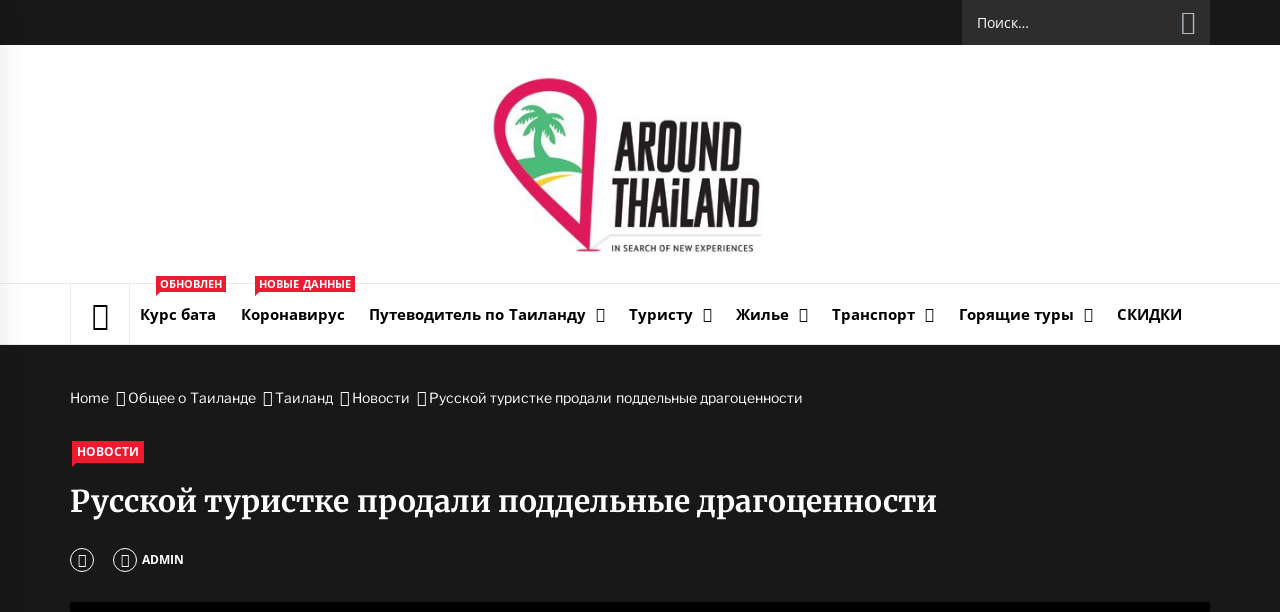

--- FILE ---
content_type: text/html; charset=UTF-8
request_url: https://aroundthailand.ru/russkoj-turistke-prodali-poddelnye-dragocennosti_news_20130205/
body_size: 70215
content:
<!DOCTYPE html>
<html lang="ru-RU">
<head>
<meta charset="UTF-8">
<meta name="viewport" content="width=device-width, initial-scale=1.0, maximum-scale=1.0, user-scalable=no" />
<meta name="verify-admitad" content="f5749166e4" />
<meta name='yandex-verification' content='4435efb935181fe4' />
<meta name="google-site-verification" content="GVesHxKu7Dx1dT2c2pA_UOuvNoTM0SBYqrwMC_BNZ7E" />
<link rel="icon" href="/favicon.ico" type="image/x-icon">
<link rel="profile" href="http://gmpg.org/xfn/11">
<link rel="pingback" href="https://aroundthailand.ru/xmlrpc.php">
<title>Русской туристке продали поддельные драгоценности</title>
<script type="text/phast">(function(d,s,id){var js,fjs=d.getElementsByTagName(s)[0];if(d.getElementById(id)){return;}
js=d.createElement(s);js.id=id;js.src="//connect.facebook.net/en_US/sdk.js#xfbml=1&version=v2.6";fjs.parentNode.insertBefore(js,fjs);}(document,'script','facebook-jssdk'));</script> <style>.site #masthead .data-bg.header-middle a,.site #masthead .data-bg.header-middle,.site #masthead .data-bg.header-middle .site-branding,.site #masthead .data-bg.header-middle .site-branding .site-title a{color:#fff;}</style>

<script type="application/ld+json" class="aioseop-schema">{"@context":"https://schema.org","@graph":[{"@type":"Organization","@id":"https://aroundthailand.ru/#organization","url":"https://aroundthailand.ru/","name":"Вокруг Таиланда","sameAs":[],"logo":{"@type":"ImageObject","@id":"https://aroundthailand.ru/#logo","url":"https://aroundthailand.ru/wp-content/uploads/cropped-logo_for_web.jpg","caption":""},"image":{"@id":"https://aroundthailand.ru/#logo"}},{"@type":"WebSite","@id":"https://aroundthailand.ru/#website","url":"https://aroundthailand.ru/","name":"Вокруг Таиланда","publisher":{"@id":"https://aroundthailand.ru/#organization"}},{"@type":"WebPage","@id":"https://aroundthailand.ru/russkoj-turistke-prodali-poddelnye-dragocennosti_news_20130205/#webpage","url":"https://aroundthailand.ru/russkoj-turistke-prodali-poddelnye-dragocennosti_news_20130205/","inLanguage":"ru-RU","name":"Русской туристке продали поддельные драгоценности","isPartOf":{"@id":"https://aroundthailand.ru/#website"},"datePublished":"2013-02-05T05:35:57+00:00","dateModified":"2013-02-05T05:35:57+00:00"},{"@type":"Article","@id":"https://aroundthailand.ru/russkoj-turistke-prodali-poddelnye-dragocennosti_news_20130205/#article","isPartOf":{"@id":"https://aroundthailand.ru/russkoj-turistke-prodali-poddelnye-dragocennosti_news_20130205/#webpage"},"author":{"@id":"https://aroundthailand.ru/author/admin/#author"},"headline":"Русской туристке продали поддельные драгоценности","datePublished":"2013-02-05T05:35:57+00:00","dateModified":"2013-02-05T05:35:57+00:00","commentCount":"9","mainEntityOfPage":{"@id":"https://aroundthailand.ru/russkoj-turistke-prodali-poddelnye-dragocennosti_news_20130205/#webpage"},"publisher":{"@id":"https://aroundthailand.ru/#organization"},"articleSection":"Новости","image":{"@type":"ImageObject","@id":"https://aroundthailand.ru/russkoj-turistke-prodali-poddelnye-dragocennosti_news_20130205/#primaryimage","url":"https://aroundthailand.ru/wp-content/uploads/cropped-logo_for_web.jpg","width":312,"height":221}},{"@type":"Person","@id":"https://aroundthailand.ru/author/admin/#author","name":"admin","sameAs":[],"image":{"@type":"ImageObject","@id":"https://aroundthailand.ru/#personlogo","url":"https://secure.gravatar.com/avatar/6fd4ed2eeddeef3fd4ab25ce021c1618?s=96&d=wavatar&r=g","width":96,"height":96,"caption":"admin"}}]}</script>
<link rel="canonical" href="https://aroundthailand.ru/russkoj-turistke-prodali-poddelnye-dragocennosti_news_20130205/" />

<meta name="pwaforwp" content="wordpress-plugin"/>
<meta name="theme-color" content="#D5E0EB">
<link rel="manifest" href="/pwa-manifest.json">
<meta name="apple-mobile-web-app-title" content="Вокруг Таиланда">
<meta name="application-name" content="Вокруг Таиланда">
<meta name="apple-mobile-web-app-capable" content="yes">
<meta name="mobile-web-app-capable" content="yes">
<meta name="apple-touch-fullscreen" content="YES">
<link rel="apple-touch-startup-image" href="https://aroundthailand.ru/wp-content/plugins/pwa-for-wp/images/logo.png">
<link rel="apple-touch-icon" sizes="192x192" href="https://aroundthailand.ru/wp-content/plugins/pwa-for-wp/images/logo.png">
<link rel="apple-touch-icon-precomposed" sizes="192x192" href="https://aroundthailand.ru/wp-content/plugins/pwa-for-wp/images/logo.png">
<link rel="apple-touch-icon" sizes="512x512" href="https://aroundthailand.ru/wp-content/plugins/pwa-for-wp/images/logo-512x512.png">
<link rel='dns-prefetch' href='//ws.sharethis.com' />
<link rel='dns-prefetch' href='//maxcdn.bootstrapcdn.com' />
<link rel='dns-prefetch' href='//fonts.googleapis.com' />
<link rel='dns-prefetch' href='//s.w.org' />
<link rel="alternate" type="application/rss+xml" title="Вокруг Таиланда &raquo; Лента" href="https://aroundthailand.ru/feed/" />
<link rel="alternate" type="application/rss+xml" title="Вокруг Таиланда &raquo; Лента комментариев" href="https://aroundthailand.ru/comments/feed/" />
<link rel="alternate" type="application/rss+xml" title="Вокруг Таиланда &raquo; Лента комментариев к &laquo;Русской туристке продали поддельные драгоценности&raquo;" href="https://aroundthailand.ru/russkoj-turistke-prodali-poddelnye-dragocennosti_news_20130205/feed/" />
<script data-phast-original-type="text/javascript" type="text/phast">window._wpemojiSettings={"baseUrl":"https:\/\/s.w.org\/images\/core\/emoji\/12.0.0-1\/72x72\/","ext":".png","svgUrl":"https:\/\/s.w.org\/images\/core\/emoji\/12.0.0-1\/svg\/","svgExt":".svg","source":{"concatemoji":"https:\/\/aroundthailand.ru\/wp-includes\/js\/wp-emoji-release.min.js?ver=5.2.23"}};!function(e,a,t){var n,r,o,i=a.createElement("canvas"),p=i.getContext&&i.getContext("2d");function s(e,t){var a=String.fromCharCode;p.clearRect(0,0,i.width,i.height),p.fillText(a.apply(this,e),0,0);e=i.toDataURL();return p.clearRect(0,0,i.width,i.height),p.fillText(a.apply(this,t),0,0),e===i.toDataURL()}function c(e){var t=a.createElement("script");t.src=e,t.defer=t.type="text/javascript",a.getElementsByTagName("head")[0].appendChild(t)}for(o=Array("flag","emoji"),t.supports={everything:!0,everythingExceptFlag:!0},r=0;r<o.length;r++)t.supports[o[r]]=function(e){if(!p||!p.fillText)return!1;switch(p.textBaseline="top",p.font="600 32px Arial",e){case"flag":return s([55356,56826,55356,56819],[55356,56826,8203,55356,56819])?!1:!s([55356,57332,56128,56423,56128,56418,56128,56421,56128,56430,56128,56423,56128,56447],[55356,57332,8203,56128,56423,8203,56128,56418,8203,56128,56421,8203,56128,56430,8203,56128,56423,8203,56128,56447]);case"emoji":return!s([55357,56424,55356,57342,8205,55358,56605,8205,55357,56424,55356,57340],[55357,56424,55356,57342,8203,55358,56605,8203,55357,56424,55356,57340])}return!1}(o[r]),t.supports.everything=t.supports.everything&&t.supports[o[r]],"flag"!==o[r]&&(t.supports.everythingExceptFlag=t.supports.everythingExceptFlag&&t.supports[o[r]]);t.supports.everythingExceptFlag=t.supports.everythingExceptFlag&&!t.supports.flag,t.DOMReady=!1,t.readyCallback=function(){t.DOMReady=!0},t.supports.everything||(n=function(){t.readyCallback()},a.addEventListener?(a.addEventListener("DOMContentLoaded",n,!1),e.addEventListener("load",n,!1)):(e.attachEvent("onload",n),a.attachEvent("onreadystatechange",function(){"complete"===a.readyState&&t.readyCallback()})),(n=t.source||{}).concatemoji?c(n.concatemoji):n.wpemoji&&n.twemoji&&(c(n.twemoji),c(n.wpemoji)))}(window,document,window._wpemojiSettings);</script>
<style>img.wp-smiley,img.emoji{display:inline !important;border:none !important;box-shadow:none !important;height:1em !important;width:1em !important;margin:0 .07em !important;vertical-align:-0.1em !important;background:none !important;padding:0 !important;}</style>
<style media="all" data-phast-original-src="https://aroundthailand.ru/wp-content/plugins/instagram-feed/css/sb-instagram-2-2.min.css?ver=2.2" data-phast-params='{"ref":"o_dgGqFQKjc"}'>#sb_instagram{width:100%;margin:0 auto;padding:0;-webkit-box-sizing:border-box;-moz-box-sizing:border-box;box-sizing:border-box}#sb_instagram:after{content:"";display:table;clear:both}#sb_instagram #sbi_images{width:100%;float:left;line-height:0;-webkit-box-sizing:border-box;-moz-box-sizing:border-box;box-sizing:border-box}#sb_instagram a,#sb_instagram a:active,#sb_instagram a:focus,#sb_instagram a:hover{outline:0}#sb_instagram img{display:block;padding:0!important;margin:0!important;max-width:100%!important;opacity:1!important}#sb_instagram svg:not(:root).svg-inline--fa{height:1em;display:inline-block}#sb_instagram br{display:none}#sbi_load p{display:inline;padding:0;margin:0}@-webkit-keyframes sbi-sk-scaleout{0%{-webkit-transform:scale(0)}100%{-webkit-transform:scale(1);opacity:0}}@keyframes sbi-sk-scaleout{0%{-webkit-transform:scale(0);-ms-transform:scale(0);transform:scale(0)}100%{-webkit-transform:scale(1);-ms-transform:scale(1);transform:scale(1);opacity:0}}@-webkit-keyframes fa-spin{0%{-webkit-transform:rotate(0);transform:rotate(0)}100%{-webkit-transform:rotate(359deg);transform:rotate(359deg)}}@keyframes fa-spin{0%{-webkit-transform:rotate(0);transform:rotate(0)}100%{-webkit-transform:rotate(359deg);transform:rotate(359deg)}}#sb_instagram p:empty{display:none}#sb_instagram #sbi_load{float:left;clear:both;width:100%;text-align:center}#sb_instagram #sbi_load{opacity:1;transition:all .5s ease-in}#sbi_mod_error{display:none;border:1px solid #ddd;background:#eee;color:#333;margin:10px 0 0;padding:10px 15px;font-size:13px;text-align:center;clear:both;-moz-border-radius:4px;-webkit-border-radius:4px;border-radius:4px}#sbi_mod_error br{display:initial!important}#sbi_mod_error p{padding:5px 0!important;margin:0!important;line-height:1.3!important}#sbi_mod_error ol,#sbi_mod_error ul{padding:5px 0 5px 20px!important;margin:0!important}#sbi_mod_error li{padding:1px 0!important;margin:0!important}#sbi_mod_error span{font-size:12px}</style>
<style media="all" data-phast-original-src="https://aroundthailand.ru/wp-includes/css/dist/block-library/style.min.css?ver=5.2.23" data-phast-params='{"ref":"JrPOfzguVts"}'>@media (min-width:600px){.wp-block-column:nth-child(2n){margin-left:32px}}@media (min-width:782px){.wp-block-column:not(:first-child){margin-left:32px}}@supports (-webkit-overflow-scrolling:touch){}@supports ((position:-webkit-sticky) or (position:sticky)){}.block-editor-block-list__block[data-type="core/embed"][data-align=left] .block-editor-block-list__block-edit,.block-editor-block-list__block[data-type="core/embed"][data-align=right] .block-editor-block-list__block-edit,.wp-block-embed.alignleft,.wp-block-embed.alignright{max-width:360px;width:100%}@supports ((position:-webkit-sticky) or (position:sticky)){}@supports ((position:-webkit-sticky) or (position:sticky)){}@supports ((position:-webkit-sticky) or (position:sticky)){}.wp-block-gallery .blocks-gallery-image:nth-of-type(2n),.wp-block-gallery .blocks-gallery-item:nth-of-type(2n){margin-right:0}@media (min-width:600px){@supports (-ms-ime-align:auto){}@supports (-ms-ime-align:auto){}@supports (-ms-ime-align:auto){}@supports (-ms-ime-align:auto){}@supports (-ms-ime-align:auto){}@supports (-ms-ime-align:auto){}.wp-block-gallery.columns-1 .blocks-gallery-image:nth-of-type(1n),.wp-block-gallery.columns-1 .blocks-gallery-item:nth-of-type(1n),.wp-block-gallery.columns-2 .blocks-gallery-image:nth-of-type(2n),.wp-block-gallery.columns-2 .blocks-gallery-item:nth-of-type(2n),.wp-block-gallery.columns-3 .blocks-gallery-image:nth-of-type(3n),.wp-block-gallery.columns-3 .blocks-gallery-item:nth-of-type(3n),.wp-block-gallery.columns-4 .blocks-gallery-image:nth-of-type(4n),.wp-block-gallery.columns-4 .blocks-gallery-item:nth-of-type(4n),.wp-block-gallery.columns-5 .blocks-gallery-image:nth-of-type(5n),.wp-block-gallery.columns-5 .blocks-gallery-item:nth-of-type(5n),.wp-block-gallery.columns-6 .blocks-gallery-image:nth-of-type(6n),.wp-block-gallery.columns-6 .blocks-gallery-item:nth-of-type(6n),.wp-block-gallery.columns-7 .blocks-gallery-image:nth-of-type(7n),.wp-block-gallery.columns-7 .blocks-gallery-item:nth-of-type(7n),.wp-block-gallery.columns-8 .blocks-gallery-image:nth-of-type(8n),.wp-block-gallery.columns-8 .blocks-gallery-item:nth-of-type(8n){margin-right:0}}.has-drop-cap:not(:focus):first-letter{float:left;font-size:8.4em;line-height:.68;font-weight:100;margin:.05em .1em 0 0;text-transform:uppercase;font-style:normal}.has-drop-cap:not(:focus):after{content:"";display:table;clear:both;padding-top:14px}.wp-block-pullquote:not(.is-style-solid-color){background:none}.wp-block-table.is-style-stripes.has-subtle-light-gray-background-color tr:nth-child(odd),.wp-block-table.is-style-stripes tr:nth-child(odd){background-color:#f3f4f5}.wp-block-table.is-style-stripes.has-subtle-pale-green-background-color tr:nth-child(odd){background-color:#e9fbe5}.wp-block-table.is-style-stripes.has-subtle-pale-blue-background-color tr:nth-child(odd){background-color:#e7f5fe}.wp-block-table.is-style-stripes.has-subtle-pale-pink-background-color tr:nth-child(odd){background-color:#fcf0ef}@supports ((position:-webkit-sticky) or (position:sticky)){}</style>
<style media="all" data-phast-original-src="https://aroundthailand.ru/wp-content/plugins/simple-sitemap/lib/assets/css/simple-sitemap.css?ver=5.2.23" data-phast-params='{"ref":"XLciH3CBAFI"}'>.simple-sitemap-wrap:not(:first-of-type){margin-top:1.5em;}.simple-sitemap-container.tab-enabled input[id^="simple-sitemap-tab-1"]:checked ~ .simple-sitemap-content .simple-sitemap-tab-1,.simple-sitemap-container.tab-enabled input[id^="simple-sitemap-tab-2"]:checked ~ .simple-sitemap-content .simple-sitemap-tab-2,.simple-sitemap-container.tab-enabled input[id^="simple-sitemap-tab-3"]:checked ~ .simple-sitemap-content .simple-sitemap-tab-3,.simple-sitemap-container.tab-enabled input[id^="simple-sitemap-tab-4"]:checked ~ .simple-sitemap-content .simple-sitemap-tab-4,.simple-sitemap-container.tab-enabled input[id^="simple-sitemap-tab-5"]:checked ~ .simple-sitemap-content .simple-sitemap-tab-5,.simple-sitemap-container.tab-enabled input[id^="simple-sitemap-tab-6"]:checked ~ .simple-sitemap-content .simple-sitemap-tab-6,.simple-sitemap-container.tab-enabled input[id^="simple-sitemap-tab-7"]:checked ~ .simple-sitemap-content .simple-sitemap-tab-7,.simple-sitemap-container.tab-enabled input[id^="simple-sitemap-tab-8"]:checked ~ .simple-sitemap-content .simple-sitemap-tab-8,.simple-sitemap-container.tab-enabled input[id^="simple-sitemap-tab-9"]:checked ~ .simple-sitemap-content .simple-sitemap-tab-9,.simple-sitemap-container.tab-enabled input[id^="simple-sitemap-tab-10"]:checked ~ .simple-sitemap-content .simple-sitemap-tab-10{display:block;}</style>
<style media="all" data-phast-original-src="https://maxcdn.bootstrapcdn.com/font-awesome/4.3.0/css/font-awesome.min.css?ver=5.2.23" data-phast-params='{"src":"https://maxcdn.bootstrapcdn.com/font-awesome/4.3.0/css/font-awesome.min.css?ver=5.2.23","cacheMarker":"nFLd5FPWUDLZyI5m","strip-imports":1,"token":"d6cc108e339b95d3"}'>@font-face{font-display:swap;font-family:'FontAwesome';src:url('https://maxcdn.bootstrapcdn.com/font-awesome/4.3.0/css/../fonts/fontawesome-webfont.eot?v=4.3.0');src:url('../fonts/fontawesome-webfont.eot?#iefix&v=4.3.0') format('embedded-opentype'),url('https://maxcdn.bootstrapcdn.com/font-awesome/4.3.0/css/../fonts/fontawesome-webfont.woff2?v=4.3.0') format('woff2'),url('https://maxcdn.bootstrapcdn.com/font-awesome/4.3.0/css/../fonts/fontawesome-webfont.woff?v=4.3.0') format('woff'),url('https://maxcdn.bootstrapcdn.com/font-awesome/4.3.0/css/../fonts/fontawesome-webfont.ttf?v=4.3.0') format('truetype'),url('https://maxcdn.bootstrapcdn.com/font-awesome/4.3.0/css/../fonts/fontawesome-webfont.svg?v=4.3.0#fontawesomeregular') format('svg');font-weight:normal;font-style:normal}.pull-right{float:right}@-webkit-keyframes fa-spin{0%{-webkit-transform:rotate(0deg);transform:rotate(0deg)}100%{-webkit-transform:rotate(359deg);transform:rotate(359deg)}}@keyframes fa-spin{0%{-webkit-transform:rotate(0deg);transform:rotate(0deg)}100%{-webkit-transform:rotate(359deg);transform:rotate(359deg)}}</style>
<style media="all" data-phast-original-src="https://aroundthailand.ru/wp-content/plugins/wp-polls/polls-css.css?ver=2.75.4" data-phast-params='{"ref":"3ugXxDTcOeg"}'>#sidebar ul ul li:before{content:'';}</style>
<style id="wp-polls-inline-css">.wp-polls .pollbar{margin:1px;font-size:6px;line-height:8px;height:8px;background-image:url('https://aroundthailand.ru/wp-content/plugins/phastpress/phast.php/https-3A-2F-2Faroundthailand.ru-2Fwp-2Dcontent-2Fplugins-2Fwp-2Dpolls-2Fimages-2Fdefault-2Fpollbg.gif/service=images/cacheMarker=1582284895-2D65/token=270948bc9b7f7aa1/__p__.gif');border:1px solid #c8c8c8;}</style>
<style media="all" data-phast-original-src="https://aroundthailand.ru/wp-includes/css/dashicons.min.css?ver=5.2.23" data-phast-params='{"ref":"ODeEXCF4eNk"}'>@font-face{font-display:swap;font-family:dashicons;src:url("https://aroundthailand.ru/wp-includes/css/../fonts/dashicons.eot?50db0456fde2a241f005968eede3f987");src:url("https://aroundthailand.ru/wp-includes/css/../fonts/dashicons.eot?50db0456fde2a241f005968eede3f987#iefix") format("embedded-opentype"),url("[data-uri]") format("woff"),url("https://aroundthailand.ru/wp-includes/css/../fonts/dashicons.ttf?50db0456fde2a241f005968eede3f987") format("truetype");font-weight:400;font-style:normal}</style>
<style media="all" data-phast-original-src="https://aroundthailand.ru/wp-content/themes/news-base/assets/libraries/slick/css/slick.min.css?ver=5.2.23" data-phast-params='{"ref":"kSVloRofrRA"}'>[dir='rtl'] .slick-slide{float:right}</style>
<style media="all" data-phast-original-src="https://aroundthailand.ru/wp-content/themes/news-base/assets/libraries/ionicons/css/ionicons.min.css?ver=5.2.23" data-phast-params='{"ref":"hDJ6O2btbis"}'>@charset "UTF-8";@font-face{font-display:swap;font-family:"Ionicons";src:url("https://aroundthailand.ru/wp-content/themes/news-base/assets/libraries/ionicons/css/../fonts/ionicons.eot?v=2.0.0");src:url("https://aroundthailand.ru/wp-content/themes/news-base/assets/libraries/ionicons/css/../fonts/ionicons.eot?v=2.0.0#iefix") format("embedded-opentype"),url("https://aroundthailand.ru/wp-content/themes/news-base/assets/libraries/ionicons/css/../fonts/ionicons.ttf?v=2.0.0") format("truetype"),url("https://aroundthailand.ru/wp-content/themes/news-base/assets/libraries/ionicons/css/../fonts/ionicons.woff?v=2.0.0") format("woff"),url("https://aroundthailand.ru/wp-content/themes/news-base/assets/libraries/ionicons/css/../fonts/ionicons.svg?v=2.0.0#Ionicons") format("svg");font-weight:normal;font-style:normal}.ion-android-alarm-clock:before,.ion-ios-arrow-up:before,.ion-ios-close:before,.ion-ios-home:before,.ion-person:before{display:inline-block;font-family:"Ionicons";speak:none;font-style:normal;font-weight:normal;font-variant:normal;text-transform:none;text-rendering:auto;line-height:1;-webkit-font-smoothing:antialiased;-moz-osx-font-smoothing:grayscale}.ion-android-alarm-clock:before{content:"\f35a"}.ion-ios-arrow-up:before{content:"\f3d8"}.ion-ios-close:before{content:"\f406"}.ion-ios-home:before{content:"\f448"}.ion-person:before{content:"\f213"}</style>
<style media="all" data-phast-original-src="https://aroundthailand.ru/wp-content/themes/news-base/assets/libraries/bootstrap/css/bootstrap.min.css?ver=5.2.23" data-phast-params='{"ref":"XqiOSrSDkTM"}'>html{font-family:sans-serif;-webkit-text-size-adjust:100%;-ms-text-size-adjust:100%}body{margin:0}article,aside,details,figcaption,figure,footer,header,hgroup,main,menu,nav,section,summary{display:block}audio,canvas,progress,video{display:inline-block;vertical-align:baseline}audio:not([controls]){display:none;height:0}[hidden],template{display:none}a{background-color:transparent}a:active,a:hover{outline:0}abbr[title]{border-bottom:1px dotted}b,strong{font-weight:700}dfn{font-style:italic}h1{margin:.67em 0;font-size:2em}mark{color:#000;background:#ff0}small{font-size:80%}sub,sup{position:relative;font-size:75%;line-height:0;vertical-align:baseline}sup{top:-.5em}sub{bottom:-.25em}img{border:0}svg:not(:root){overflow:hidden}figure{margin:1em 40px}hr{height:0;-webkit-box-sizing:content-box;-moz-box-sizing:content-box;box-sizing:content-box}pre{overflow:auto}code,kbd,pre,samp{font-family:monospace,monospace;font-size:1em}button,input,optgroup,select,textarea{margin:0;font:inherit;color:inherit}button{overflow:visible}button,select{text-transform:none}button,html input[type=button],input[type=reset],input[type=submit]{-webkit-appearance:button;cursor:pointer}button[disabled],html input[disabled]{cursor:default}button::-moz-focus-inner,input::-moz-focus-inner{padding:0;border:0}input{line-height:normal}input[type=checkbox],input[type=radio]{-webkit-box-sizing:border-box;-moz-box-sizing:border-box;box-sizing:border-box;padding:0}input[type=number]::-webkit-inner-spin-button,input[type=number]::-webkit-outer-spin-button{height:auto}input[type=search]{-webkit-box-sizing:content-box;-moz-box-sizing:content-box;box-sizing:content-box;-webkit-appearance:textfield}input[type=search]::-webkit-search-cancel-button,input[type=search]::-webkit-search-decoration{-webkit-appearance:none}fieldset{padding:.35em .625em .75em;margin:0 2px;border:1px solid silver}legend{padding:0;border:0}textarea{overflow:auto}optgroup{font-weight:700}table{border-spacing:0;border-collapse:collapse}td,th{padding:0}@media print{*,:after,:before{color:#000!important;text-shadow:none!important;background:0 0!important;-webkit-box-shadow:none!important;box-shadow:none!important}a,a:visited{text-decoration:underline}a[href]:after{content:" (" attr(href) ")"}abbr[title]:after{content:" (" attr(title) ")"}a[href^="javascript:"]:after,a[href^="#"]:after{content:""}blockquote,pre{border:1px solid #999;page-break-inside:avoid}thead{display:table-header-group}img,tr{page-break-inside:avoid}img{max-width:100%!important}h2,h3,p{orphans:3;widows:3}h2,h3{page-break-after:avoid}}@font-face{font-display:swap;font-family:'Glyphicons Halflings';src:url(https://aroundthailand.ru/wp-content/themes/news-base/assets/libraries/bootstrap/css/../fonts/glyphicons-halflings-regular.eot);src:url(../fonts/glyphicons-halflings-regular.eot#iefix) format('embedded-opentype'),url(https://aroundthailand.ru/wp-content/themes/news-base/assets/libraries/bootstrap/css/../fonts/glyphicons-halflings-regular.woff2) format('woff2'),url(https://aroundthailand.ru/wp-content/themes/news-base/assets/libraries/bootstrap/css/../fonts/glyphicons-halflings-regular.woff) format('woff'),url(https://aroundthailand.ru/wp-content/themes/news-base/assets/libraries/bootstrap/css/../fonts/glyphicons-halflings-regular.ttf) format('truetype'),url(https://aroundthailand.ru/wp-content/themes/news-base/assets/libraries/bootstrap/css/../fonts/glyphicons-halflings-regular.svg#glyphicons_halflingsregular) format('svg')}*{-webkit-box-sizing:border-box;-moz-box-sizing:border-box;box-sizing:border-box}:after,:before{-webkit-box-sizing:border-box;-moz-box-sizing:border-box;box-sizing:border-box}html{font-size:10px;-webkit-tap-highlight-color:rgba(0,0,0,0)}body{font-family:"Helvetica Neue",Helvetica,Arial,sans-serif;font-size:14px;line-height:1.42857143;color:#333;background-color:#fff}button,input,select,textarea{font-family:inherit;font-size:inherit;line-height:inherit}a{color:#337ab7;text-decoration:none}a:focus,a:hover{color:#23527c;text-decoration:underline}a:focus{outline:thin dotted;outline:5px auto -webkit-focus-ring-color;outline-offset:-2px}figure{margin:0}img{vertical-align:middle}hr{margin-top:20px;margin-bottom:20px;border:0;border-top:1px solid #eee}[role=button]{cursor:pointer}h1,h2,h3,h4,h5,h6{font-family:inherit;font-weight:500;line-height:1.1;color:inherit}h1 small,h2 small,h3 small,h4 small,h5 small,h6 small{font-weight:400;line-height:1;color:#777}h1,h2,h3{margin-top:20px;margin-bottom:10px}h1 small,h2 small,h3 small{font-size:65%}h4,h5,h6{margin-top:10px;margin-bottom:10px}h4 small,h5 small,h6 small{font-size:75%}h1{font-size:36px}h2{font-size:30px}h3{font-size:24px}h4{font-size:18px}h5{font-size:14px}h6{font-size:12px}p{margin:0 0 10px}small{font-size:85%}mark{padding:.2em;background-color:#fcf8e3}ol,ul{margin-top:0;margin-bottom:10px}ol ol,ol ul,ul ol,ul ul{margin-bottom:0}dl{margin-top:0;margin-bottom:20px}dd,dt{line-height:1.42857143}dt{font-weight:700}dd{margin-left:0}abbr[data-original-title],abbr[title]{cursor:help;border-bottom:1px dotted #777}blockquote{padding:10px 20px;margin:0 0 20px;font-size:17.5px;border-left:5px solid #eee}blockquote ol:last-child,blockquote p:last-child,blockquote ul:last-child{margin-bottom:0}blockquote footer,blockquote small{display:block;font-size:80%;line-height:1.42857143;color:#777}blockquote footer:before,blockquote small:before{content:'\2014 \00A0'}blockquote.pull-right{padding-right:15px;padding-left:0;text-align:right;border-right:5px solid #eee;border-left:0}blockquote.pull-right footer:before,blockquote.pull-right small:before{content:''}blockquote.pull-right footer:after,blockquote.pull-right small:after{content:'\00A0 \2014'}address{margin-bottom:20px;font-style:normal;line-height:1.42857143}code,kbd,pre,samp{font-family:Menlo,Monaco,Consolas,"Courier New",monospace}code{padding:2px 4px;font-size:90%;color:#c7254e;background-color:#f9f2f4;border-radius:4px}kbd{padding:2px 4px;font-size:90%;color:#fff;background-color:#333;border-radius:3px;-webkit-box-shadow:inset 0 -1px 0 rgba(0,0,0,.25);box-shadow:inset 0 -1px 0 rgba(0,0,0,.25)}kbd kbd{padding:0;font-size:100%;font-weight:700;-webkit-box-shadow:none;box-shadow:none}pre{display:block;padding:9.5px;margin:0 0 10px;font-size:13px;line-height:1.42857143;color:#333;word-break:break-all;word-wrap:break-word;background-color:#f5f5f5;border:1px solid #ccc;border-radius:4px}pre code{padding:0;font-size:inherit;color:inherit;white-space:pre-wrap;background-color:transparent;border-radius:0}.container{padding-right:15px;padding-left:15px;margin-right:auto;margin-left:auto}@media (min-width:768px){.container{width:750px}}@media (min-width:992px){.container{width:970px}}@media (min-width:1200px){.container{width:1170px}}.row{margin-right:-15px;margin-left:-15px}.col-md-12,.col-md-6,.col-sm-12,.col-sm-4,.col-xs-12{position:relative;min-height:1px;padding-right:15px;padding-left:15px}.col-xs-12{float:left}.col-xs-12{width:100%}@media (min-width:768px){.col-sm-12,.col-sm-4{float:left}.col-sm-12{width:100%}.col-sm-4{width:33.33333333%}}@media (min-width:992px){.col-md-12,.col-md-6{float:left}.col-md-12{width:100%}.col-md-6{width:50%}}table{background-color:transparent}caption{padding-top:8px;padding-bottom:8px;color:#777;text-align:left}th{text-align:left}.table-striped>tbody>tr:nth-of-type(odd){background-color:#f9f9f9}table col[class*=col-]{position:static;display:table-column;float:none}table td[class*=col-],table th[class*=col-]{position:static;display:table-cell;float:none}fieldset{min-width:0;padding:0;margin:0;border:0}legend{display:block;width:100%;padding:0;margin-bottom:20px;font-size:21px;line-height:inherit;color:#333;border:0;border-bottom:1px solid #e5e5e5}label{display:inline-block;max-width:100%;margin-bottom:5px;font-weight:700}input[type=search]{-webkit-box-sizing:border-box;-moz-box-sizing:border-box;box-sizing:border-box}input[type=checkbox],input[type=radio]{margin:4px 0 0;margin-top:1px\9;line-height:normal}input[type=file]{display:block}input[type=range]{display:block;width:100%}select[multiple],select[size]{height:auto}input[type=file]:focus,input[type=checkbox]:focus,input[type=radio]:focus{outline:thin dotted;outline:5px auto -webkit-focus-ring-color;outline-offset:-2px}output{display:block;padding-top:7px;font-size:14px;line-height:1.42857143;color:#555}input[type=search]{-webkit-appearance:none}@media screen and (-webkit-min-device-pixel-ratio:0){input[type=date].form-control,input[type=time].form-control,input[type=datetime-local].form-control,input[type=month].form-control{line-height:34px}.input-group-sm input[type=date],.input-group-sm input[type=time],.input-group-sm input[type=datetime-local],.input-group-sm input[type=month],input[type=date].input-sm,input[type=time].input-sm,input[type=datetime-local].input-sm,input[type=month].input-sm{line-height:30px}.input-group-lg input[type=date],.input-group-lg input[type=time],.input-group-lg input[type=datetime-local],.input-group-lg input[type=month],input[type=date].input-lg,input[type=time].input-lg,input[type=datetime-local].input-lg,input[type=month].input-lg{line-height:46px}}.checkbox input[type=checkbox],.checkbox-inline input[type=checkbox],.radio input[type=radio],.radio-inline input[type=radio]{position:absolute;margin-top:4px\9;margin-left:-20px}fieldset[disabled] input[type=checkbox],fieldset[disabled] input[type=radio],input[type=checkbox].disabled,input[type=checkbox][disabled],input[type=radio].disabled,input[type=radio][disabled]{cursor:not-allowed}@media (min-width:768px){.form-inline .checkbox input[type=checkbox],.form-inline .radio input[type=radio]{position:relative;margin-left:0}}input[type=button].btn-block,input[type=reset].btn-block,input[type=submit].btn-block{width:100%}.btn-group>.btn:not(:first-child):not(:last-child):not(.dropdown-toggle){border-radius:0}.btn-group>.btn:first-child:not(:last-child):not(.dropdown-toggle){border-top-right-radius:0;border-bottom-right-radius:0}.btn-group>.btn:last-child:not(:first-child),.btn-group>.dropdown-toggle:not(:first-child){border-top-left-radius:0;border-bottom-left-radius:0}.btn-group>.btn-group:not(:first-child):not(:last-child)>.btn{border-radius:0}.btn-group>.btn-group:first-child:not(:last-child)>.btn:last-child,.btn-group>.btn-group:first-child:not(:last-child)>.dropdown-toggle{border-top-right-radius:0;border-bottom-right-radius:0}.btn-group>.btn-group:last-child:not(:first-child)>.btn:first-child{border-top-left-radius:0;border-bottom-left-radius:0}.btn-group-vertical>.btn:not(:first-child):not(:last-child){border-radius:0}.btn-group-vertical>.btn:first-child:not(:last-child){border-top-left-radius:4px;border-top-right-radius:4px;border-bottom-right-radius:0;border-bottom-left-radius:0}.btn-group-vertical>.btn:last-child:not(:first-child){border-top-left-radius:0;border-top-right-radius:0;border-bottom-right-radius:4px;border-bottom-left-radius:4px}.btn-group-vertical>.btn-group:not(:first-child):not(:last-child)>.btn{border-radius:0}.btn-group-vertical>.btn-group:first-child:not(:last-child)>.btn:last-child,.btn-group-vertical>.btn-group:first-child:not(:last-child)>.dropdown-toggle{border-bottom-right-radius:0;border-bottom-left-radius:0}.btn-group-vertical>.btn-group:last-child:not(:first-child)>.btn:first-child{border-top-left-radius:0;border-top-right-radius:0}[data-toggle=buttons]>.btn input[type=checkbox],[data-toggle=buttons]>.btn input[type=radio],[data-toggle=buttons]>.btn-group>.btn input[type=checkbox],[data-toggle=buttons]>.btn-group>.btn input[type=radio]{position:absolute;clip:rect(0,0,0,0);pointer-events:none}.input-group[class*=col-]{float:none;padding-right:0;padding-left:0}.input-group .form-control:not(:first-child):not(:last-child),.input-group-addon:not(:first-child):not(:last-child),.input-group-btn:not(:first-child):not(:last-child){border-radius:0}.input-group-addon input[type=checkbox],.input-group-addon input[type=radio]{margin-top:0}.input-group .form-control:first-child,.input-group-addon:first-child,.input-group-btn:first-child>.btn,.input-group-btn:first-child>.btn-group>.btn,.input-group-btn:first-child>.dropdown-toggle,.input-group-btn:last-child>.btn-group:not(:last-child)>.btn,.input-group-btn:last-child>.btn:not(:last-child):not(.dropdown-toggle){border-top-right-radius:0;border-bottom-right-radius:0}.input-group .form-control:last-child,.input-group-addon:last-child,.input-group-btn:first-child>.btn-group:not(:first-child)>.btn,.input-group-btn:first-child>.btn:not(:first-child),.input-group-btn:last-child>.btn,.input-group-btn:last-child>.btn-group>.btn,.input-group-btn:last-child>.dropdown-toggle{border-top-left-radius:0;border-bottom-left-radius:0}@media (min-width:768px){.navbar-form .checkbox input[type=checkbox],.navbar-form .radio input[type=radio]{position:relative;margin-left:0}}@-webkit-keyframes progress-bar-stripes{from{background-position:40px 0}to{background-position:0 0}}@-o-keyframes progress-bar-stripes{from{background-position:40px 0}to{background-position:0 0}}@keyframes progress-bar-stripes{from{background-position:40px 0}to{background-position:0 0}}.container:after,.container:before,.row:after,.row:before{display:table;content:" "}.container:after,.row:after{clear:both}.pull-right{float:right!important}.hidden{display:none!important}@-ms-viewport{width:device-width}.visible-xs{display:none!important}@media (max-width:767px){.visible-xs{display:block!important}table.visible-xs{display:table!important}tr.visible-xs{display:table-row!important}td.visible-xs,th.visible-xs{display:table-cell!important}}@media (max-width:767px){.hidden-xs{display:none!important}}</style>
<style media="all">.sidr{background:#fff;display:block;position:fixed;top:0;height:100%;z-index:99999;width:320px;overflow-x:hidden;overflow-y:auto;box-shadow:0px 0px 25px rgba(0,0,0,0.1);-webkit-box-shadow:0px 0px 25px rgba(0,0,0,0.1);}.sidr .sidr-inner{padding:0 0 15px;}.sidr-class-sidr-button-close{display:block;margin-bottom:15px;}.admin-bar .sidr-class-sidr-button-close{margin-top:46px;}.sidr.right{left:auto;right:-320px;}.sidr.left{left:-320px;right:auto;}.sidr{padding-left:15px;padding-right:15px;}.switch input{position:absolute;opacity:0;}.sidr-class-sidr-button-close .ion-ios-close{font-size:40px;line-height:40px;}</style>
<style media="all" data-phast-original-src="https://aroundthailand.ru/wp-content/themes/news-base/assets/libraries/magnific-popup/magnific-popup.css?ver=5.2.23" data-phast-params='{"ref":"xSnauEh2PtM"}'>button::-moz-focus-inner{padding:0;border:0;}</style>
<style media="all" data-phast-original-src="https://aroundthailand.ru/wp-content/themes/news-base/style.css?ver=5.2.23" data-phast-params='{"ref":"LTq2qPtV7SU"}'>html{font-family:sans-serif;font-size:100%;-webkit-text-size-adjust:100%;-ms-text-size-adjust:100%;}body{margin:0;}article,aside,details,figcaption,figure,footer,header,main,menu,nav,section,summary{display:block;}audio,canvas,progress,video{display:inline-block;vertical-align:baseline;}audio:not([controls]){display:none;height:0;}[hidden],template{display:none;}a{background-color:transparent;}a:active,a:hover{outline:0;}abbr[title]{border-bottom:1px dotted;}b,strong{font-weight:bold;}dfn{font-style:italic;}h1{font-size:2em;margin:0.67em 0;}mark{background:#ff0;color:#000;}small{font-size:80%;}sub,sup{font-size:75%;line-height:0;position:relative;vertical-align:baseline;}sup{top:-0.5em;}sub{bottom:-0.25em;}img{border:0;}svg:not(:root){overflow:hidden;}hr{box-sizing:content-box;height:0;}pre{overflow:auto;}code,kbd,pre,samp{font-family:monospace,monospace;font-size:1em;}button,input,optgroup,select,textarea{color:inherit;font:inherit;margin:0;}button{overflow:visible;}button,select{text-transform:none;}button,html input[type="button"],input[type="reset"],input[type="submit"]{-webkit-appearance:button;cursor:pointer;}button[disabled],html input[disabled]{cursor:default;}button::-moz-focus-inner,input::-moz-focus-inner{border:0;padding:0;}input{line-height:normal;outline:none;}input[type="checkbox"],input[type="radio"]{box-sizing:border-box;padding:0;}input[type="number"]::-webkit-inner-spin-button,input[type="number"]::-webkit-outer-spin-button{height:auto;}input[type="search"]::-webkit-search-cancel-button,input[type="search"]::-webkit-search-decoration{-webkit-appearance:none;}fieldset{border:1px solid #c0c0c0;margin:0 2px;padding:0.35em 0.625em 0.75em;}legend{border:0;padding:0;}textarea{overflow:auto;}optgroup{font-weight:bold;}table{border-collapse:collapse;border-spacing:0;}td,th{padding:0;}html{-webkit-tap-highlight-color:transparent;-webkit-touch-callout:none;min-height:100%;-webkit-text-size-adjust:100%;-webkit-font-smoothing:antialiased;}body,button,input,select,textarea{color:#000;font-size:15px;font-size:0.9375rem;font-weight:400;line-height:1.6;word-spacing:0.02em;font-family:'Open Sans',sans-serif;}h1,h2,h3,h4,h5,h6,blockquote{clear:both;font-weight:700;line-height:1.2;margin:0 0 0.75rem;font-family:'Merriweather',serif;}.widget-title,.section-title,.comments-title,.comment-reply-title,.alt-font{font-family:'Libre Franklin',sans-serif;}p{margin-bottom:1.5em;}.item-title{font-size:22px;font-size:1.375rem;line-height:1.4;}.item-title-medium{font-size:16px;}dfn,cite,em,i{font-style:italic;}blockquote{border-width:2px 0 0;border-style:solid;border-top-color:#2ab391;padding:20px 20px 20px 42px;position:relative;}address{margin:0 0 1.5em;}pre{background:#eee;font-family:"Courier 10 Pitch",Courier,monospace;font-size:15px;font-size:0.9375rem;line-height:1.6;margin-bottom:1.6em;max-width:100%;overflow:auto;padding:1.6em;}code,kbd,tt,var{font-family:Monaco,Consolas,"Andale Mono","DejaVu Sans Mono",monospace;font-size:15px;font-size:0.9375rem;}abbr,acronym{border-bottom:1px dotted #666;cursor:help;}mark,ins{background:#fff9c0;text-decoration:none;}big{font-size:125%;}html{box-sizing:border-box;}*,*:before,*:after{box-sizing:inherit;}body{background:#fff;}blockquote,q{quotes:"" "";}blockquote:before,blockquote:after,q:before,q:after{content:"";}blockquote:before{content:"\201c";display:inline-block;position:absolute;top:17px;left:0;color:#e6e6e6;font-size:60px;line-height:1;font-style:normal;font-family:Arial,Helvetica,sans-serif;}hr{background-color:#ccc;border:0;height:1px;margin-bottom:1.5em;}ul,ol{}ul{list-style:disc;}ol{list-style:decimal;}li > ul,li > ol{margin-bottom:0;margin-left:1.5em;}dt{font-weight:bold;}dd{margin:0 1.5em 1.5em;}img{height:auto;max-width:100%;}table{margin:0 0 1.5em;width:100%;}button,input[type="button"],input[type="reset"],input[type="submit"]{border-radius:4px;border:none;line-height:45px;height:45px;padding:0 1em;}button:hover,input[type="button"]:hover,input[type="reset"]:hover,input[type="submit"]:hover{border-color:#ccc #bbb #aaa;}button:active,button:focus,input[type="button"]:active,input[type="button"]:focus,input[type="reset"]:active,input[type="reset"]:focus,input[type="submit"]:active,input[type="submit"]:focus{border-color:#aaa #bbb #bbb;}input[type="text"],input[type="email"],input[type="url"],input[type="password"],input[type="search"],input[type="number"],input[type="tel"],input[type="range"],input[type="date"],input[type="month"],input[type="week"],input[type="time"],input[type="datetime"],input[type="datetime-local"],input[type="color"],textarea{color:#666;border:1px solid #ccc;border-radius:3px;padding:3px;outline:none !important;}input,select{height:45px;line-height:45px;}input[type="text"]:focus,input[type="text"]:hover,input[type="email"]:focus,input[type="email"]:hover,input[type="url"]:focus,input[type="url"]:hover,input[type="password"]:focus,input[type="password"]:hover,input[type="search"]:focus,input[type="search"]:hover,input[type="number"]:focus,input[type="number"]:hover,input[type="tel"]:focus,input[type="tel"]:hover,input[type="range"]:focus,input[type="range"]:hover,input[type="date"]:focus,input[type="date"]:hover,input[type="month"]:focus,input[type="month"]:hover,input[type="week"]:focus,input[type="week"]:hover,input[type="time"]:focus,input[type="time"]:hover,input[type="datetime"]:focus,input[type="datetime"]:hover,input[type="datetime-local"]:focus,input[type="datetime-local"]:hover,input[type="color"]:focus,input[type="color"]:hover,textarea:focus,textarea:hover{outline:none !important;}select{border:1px solid #ccc;}textarea{width:100%;}.tmicon-meta{width:24px;height:24px;line-height:22px;font-size:14px;border:1px solid;border-radius:100%;display:inline-block;vertical-align:middle;text-align:center;margin-right:5px;}a{color:#000;text-decoration:none;}a:active,a:visited{color:#000;}a:hover,a:focus{color:#efb93f;text-decoration:none;}a:focus{outline:thin dotted;}a:hover,a:active{outline:0;}.top-bar{background:#181818;}.top-bar,.top-bar a{color:#fff;}@media only screen and (min-width:1024px){.top-bar{width:100%;z-index:9;}}.top-bar-items{display:inline-block;vertical-align:middle;}.header-middle{display:flex;flex-direction:column;}#masthead .data-bg.header-middle{padding-bottom:60px;padding-top:60px;}.row-flex{display:flex;justify-content:space-between;}.topbar-left{display:flex;position:relative;z-index:1;margin:20px auto;}#masthead{background-color:#fff;position:relative;width:100%;left:0;right:0;z-index:999;}.navigation-bar{background-color:#fff;border-bottom:1px solid;border-top:1px solid;}@media only screen and (min-width:992px){.topbar-left .site-branding{width:300px;padding-right:20px;}}.site-branding .site-title{font-size:42px;font-weight:700;line-height:1.2;}.site-branding,.site-branding .site-title a{color:#000;}.site-branding .site-description{font-size:14px;margin-bottom:0;}.site-description{position:relative;}.main-navigation{position:relative;}.main-navigation div.menu{display:inline-block;vertical-align:middle;}.offcanvas-item{display:block;margin:20px auto;}.top-bar .icon-search .search-form{background:#2d2d2d;position:relative;z-index:0;}.top-bar .icon-search .search-form label{margin-bottom:0;display:block;}.top-bar .icon-search .search-form:before{content:"\f4a5";color:#b0bec5;font-size:24px;display:inline-block;font-family:"Ionicons";font-style:normal;font-weight:normal;font-variant:normal;text-transform:none;text-rendering:auto;-webkit-font-smoothing:antialiased;-moz-osx-font-smoothing:grayscale;right:0;top:0;line-height:45px;width:45px;position:absolute;z-index:-1;text-align:center;}.top-bar .icon-search .search-form input{background:transparent;color:#fff;border:none;box-shadow:none;font-size:14px;font-weight:500;padding:15px 80px 15px 15px;width:100%;}.top-bar .icon-search .search-form input[type="submit"]{font-size:0;height:45px;padding:0;position:absolute;right:0;top:0;width:45px;}.right-items{display:block;float:left;}.burger-bars span:nth-child(2){margin:4px auto;}.burger-bars span:nth-child(2):before{-webkit-transition-delay:.3s;transition-delay:.3s;}.burger-bars span:nth-child(3):before{-webkit-transition-delay:.6s;transition-delay:.6s;}.main-navigation .toggle-menu{height:60px;text-align:center;cursor:pointer;font-size:15px;display:none;}.ham{width:23px;height:2px;top:33px;display:block;margin-left:auto;margin-right:auto;position:relative;-webkit-transition:all .25s ease-in-out;-moz-transition:all .25s ease-in-out;-ms-transition:all .25s ease-in-out;-o-transition:all .25s ease-in-out;transition:all .25s ease-in-out;}.ham:before,.ham:after{position:absolute;content:'';width:100%;height:2px;left:0;-webkit-transition:all .25s ease-in-out;-moz-transition:all .25s ease-in-out;-ms-transition:all .25s ease-in-out;-o-transition:all .25s ease-in-out;transition:all .25s ease-in-out;}.ham,.ham:before,.ham:after{background:#000;}.ham:before{top:-8px;}.ham:after{top:8px;}.main-navigation .menu ul{display:inline-block;margin:0 auto;padding:0;list-style:none;vertical-align:top;}.main-navigation .menu ul li{position:relative;display:inline-block;vertical-align:middle;}.main-navigation .menu ul li a{font-size:15px;font-weight:700;}.main-navigation .menu ul li i{padding-left:10px;display:inline-block;line-height:100%;}.main-navigation .menu ul > li.base-address > a{display:none;}@media only screen and (min-width:992px){.main-navigation .menu ul > li.base-address > a{border-width:0 1px;border-style:solid;display:block;font-size:28px;text-align:center;width:60px;}.main-navigation .menu ul > li > a{display:block;position:relative;line-height:60px;padding:0 10px;}.main-navigation .menu > ul > li:hover > a:after,.main-navigation .menu > ul > li:focus > a:after{content:"";position:absolute;bottom:-1px;width:100%;height:5px;left:0;right:0;margin-left:auto;margin-right:auto;}.main-navigation .menu ul ul li{width:260px;}.main-navigation .menu ul ul a{display:block;padding:12px 30px;line-height:inherit;}.main-navigation .menu ul ul{position:absolute;text-align:left;visibility:hidden;filter:alpha(opacity=0);opacity:0;margin:0 auto;padding:0;}.main-navigation .menu li:hover > ul,.main-navigation .menu li:focus > ul{visibility:visible;filter:alpha(opacity=1);opacity:1;z-index:999;-webkit-transition:opacity 0.4s,top 0.4s;-moz-transition:opacity 0.4s,top 0.4s;-ms-transition:opacity 0.4s,top 0.4s;-o-transition:opacity 0.4s,top 0.4s;transition:opacity 0.4s,top 0.4s;}.main-navigation .menu li:focus-within > ul{visibility:visible;filter:alpha(opacity=1);opacity:1;z-index:999;-webkit-transition:opacity 0.4s,top 0.4s;-moz-transition:opacity 0.4s,top 0.4s;-ms-transition:opacity 0.4s,top 0.4s;-o-transition:opacity 0.4s,top 0.4s;transition:opacity 0.4s,top 0.4s;}.main-navigation .menu > ul > li > ul{top:100%;left:0;}.main-navigation .menu > ul > li:last-child > ul{left:auto;right:0;}.main-navigation .menu ul ul ul{top:-20px;left:100%;}.main-navigation .menu ul ul li:hover ul,.main-navigation .menu ul ul li:focus ul{top:0;}.main-navigation .menu ul ul li:focus-within ul{top:0;}.site-header .main-navigation .menu li:hover > ul.sub-menu,.site-header .main-navigation .menu li:focus > ul.sub-menu{pointer-events:all;-webkit-transform:translateY(0%);-ms-transform:translateY(0%);transform:translateY(0%);z-index:99;}.site-header .main-navigation .menu li:focus-within > ul.sub-menu{pointer-events:all;-webkit-transform:translateY(0%);-ms-transform:translateY(0%);transform:translateY(0%);z-index:99;}}.screen-reader-text{clip:rect(1px,1px,1px,1px);position:absolute !important;height:1px;width:1px;overflow:hidden;}.screen-reader-text:focus{background-color:#f1f1f1;border-radius:3px;box-shadow:0 0 2px 2px rgba(0,0,0,0.6);clip:auto !important;color:#21759b;display:block;font-size:14px;font-size:0.875rem;font-weight:bold;height:auto;left:5px;line-height:normal;padding:15px 23px 14px;text-decoration:none;top:5px;width:auto;z-index:100000;}#content[tabindex="-1"]:focus{outline:none !important;}.entry-content:before,.entry-content:after,.comment-content:before,.comment-content:after,.site-header:before,.site-header:after,.site-content:before,.site-content:after,.site-footer:before,.site-footer:after,.widget:before,.widget:after{content:"";display:table;table-layout:fixed;}.entry-content:after,.comment-content:after,.site-header:after,.site-content:after,.site-footer:after,.widget:after{clear:both;}.row-collapse [class*="col-"]{padding-left:0;padding-right:0;}.row-sm{margin-right:-8px;margin-left:-8px;}.row-sm > [class*="col-"]{padding-left:8px;padding-right:8px;}.data-bg{background-color:#f1f1f1;background-size:cover;background-position:center center;background-repeat:no-repeat;display:block;width:100%;}.data-bg-banner{background-color:#000;height:640px;}@media only screen and (max-width:767px){.data-bg-banner{height:450px;}}.tm-article-item{display:block;position:relative;overflow:hidden;}.tm-article-item figcaption{padding:5px 20px 20px;}.tm-article-item figcaption.figcaption-1{padding:20px 0;}.categories-list{margin:15px auto;}.categories-list > a{display:inline-block;position:relative;padding:1px 5px 2px 5px;margin:5px 2px;font-weight:700;font-size:12px;line-height:19px;}.categories-list > a:after{content:'';position:absolute;top:100%;left:0;border-left:4px solid;border-bottom:4px solid transparent;border-left-color:#ed1b2f;width:0;z-index:1;}.primary-bgcolor,.comments-area .reply .comment-reply-link,button,input[type="button"],input[type="reset"],input[type="submit"]{background-color:#000;color:#fff;}.comments-area .reply .comment-reply-link a{color:#fff;}.secondary-bgcolor{background:#ed1b2f;color:#fff;}.secondary-bgcolor a{color:#fff;}.main-navigation .menu > ul > li:hover > a:after,.main-navigation .menu > ul > li:focus > a:after,.main-navigation .sub-menu > li:hover > a,.main-navigation .sub-menu > li:focus > a{background:#efb93f;color:#fff;}.secondary-bgcolor a{color:#fff;}@keyframes fade{0%{opacity:0;}100%{opacity:1;}}@keyframes move{0%{transform:translateX(0);}100%{transform:translateX(60px);}}@keyframes circle-3{0%{opacity:1;}100%{opacity:0;}}.top-bar .search-form label .search-field::-webkit-input-placeholder{color:#fff;}.top-bar .search-form label .search-field:-moz-placeholder{color:#fff;}.top-bar .search-form label .search-field::-moz-placeholder{color:#fff;}.top-bar .search-form label .search-field:-ms-input-placeholder{color:#fff;}@media (min-width:1500px){.container{width:1370px;}}#content-container{border-bottom:1px solid;margin-top:50px;padding-bottom:50px;}.breadcrumbs{padding:15px 15px;}.content-area,.widget-area{float:left;width:100%;}@media only screen and (min-width:992px){.content-area{width:65%;}.right-sidebar .content-area{padding-right:15px;}.widget-area{width:35%;}.right-sidebar .widget-area{padding-left:15px;}}.section-title{line-height:1.2;margin:0 auto 20px;padding:0 0 15px;}.inner-banner{background:#181818;padding:30px 0 60px;}.inner-banner,.inner-banner a{color:#fff;}.inner-banner .item-metadata-group{margin-bottom:30px;}.breadcrumbs{font-size:14px;line-height:1.2;font-weight:400;padding:15px 0;-webkit-transition:all 0.27s cubic-bezier(0,0,0.58,1);-moz-transition:all 0.27s cubic-bezier(0,0,0.58,1);-o-transition:all 0.27s cubic-bezier(0,0,0.58,1);-ms-transition:all 0.27s cubic-bezier(0,0,0.58,1);transition:all 0.27s cubic-bezier(0,0,0.58,1);}.breadcrumbs ul{list-style:none;margin:0 auto;padding:0;}.breadcrumbs ul li{display:inline;}.breadcrumbs ul .trail-item span{position:relative;padding-left:12px;padding-right:7px;}.breadcrumbs ul .trail-item.trail-begin span{padding-left:0;}.breadcrumbs ul li span:before{content:"\f3d3";font-size:16px;position:absolute;left:0;}.breadcrumbs ul .trail-item.trail-begin span:before{content:none;}.entry-title{display:block;padding-bottom:15px;position:relative;}.mb-footer-tags{margin-bottom:20px;}.item-metadata{text-transform:uppercase;font-size:12px;font-weight:700;}.item-metadata-1{margin-bottom:5px;}.item-metadata-1:before{content:"\2014";margin:0 .2em;letter-spacing:-0.01em;font-family:"NonBreakingSpaceOverride","Hoefler Text","Baskerville Old Face",Garamond,"Times New Roman",serif;font-size:1.125em;}.item-metadata-group .item-metadata{display:inline-block;vertical-align:middle;margin-right:10px;}.site-main .post-navigation{margin:0 0 1.5em;overflow:hidden;}.post-navigation .nav-previous{background-color:#333;background-position:center;background-size:cover;position:relative;}.post-navigation .nav-next{background-color:#333;background-position:center;background-size:cover;position:relative;}.post-navigation .nav-previous,.post-navigation .nav-next{margin:15px auto;}.post-navigation a{color:#fff;display:block;position:relative;padding:5% 10%;}.post-navigation a:before{content:"";display:block;height:100%;position:absolute;top:0;left:0;width:100%;z-index:1;}.post-navigation span{display:block;position:relative;z-index:1;}@media screen and (min-width:768px){.single.right-sidebar .post-navigation .nav-previous,.single.right-sidebar .post-navigation .nav-next{margin:20px auto;}.post-navigation a{font-size:24px;display:table;width:100%;height:100%;}.single .post-navigation .nav-previous:hover a:before,.single .post-navigation .nav-next:hover a:before{background:rgba(0,0,0,0.65);}}.widget_categories li a,.widget_nav_menu li a{border-bottom:1px solid #e5e5e5;display:table;padding:6px 0;position:relative;width:100%;}.site-content .widget_categories li a:hover,.site-content .widget_categories li a:focus,.site-content .widget_nav_menu li a:hover,.site-content .widget_nav_menu li a:focus{color:#efb93f;}.widget{margin-left:auto;margin-right:auto;margin-bottom:40px;}.widget-area .widget:last-child{margin-bottom:20px;}.widget ol,.widget ul{list-style:none;padding-left:0;padding-right:0;margin-left:0;margin-right:0;margin-bottom:0;}.widget ol li,.widget ul li{margin-bottom:10px;}.widget select{max-width:100%;}.widget-title{display:block;font-size:18px;font-weight:700;line-height:1em;margin:20px 0;position:relative;}.site-content .widget-title{color:#000;}.widget-title-1:before{background-color:#000;content:"";display:inline-block;height:2px;position:relative;vertical-align:middle;width:30px;right:10px;margin-left:10px;}.section-title-2{border-bottom:3px solid;font-size:32px;line-height:1.4;position:relative;z-index:1;}.section-title-2:before,.comments-area .comments-title:before,.comments-area .comment-reply-title:before{content:'';height:3px;width:65px;background:#ed1b2f;top:100%;left:0;position:absolute;}.site-content .search-form,.site-footer .search-form{padding-top:20px;}.site-content .search-form label,.site-footer .search-form label{display:block;width:70%;float:left;}.site-content .search-form label .search-field,.site-footer .search-form label .search-field{padding-left:15px;width:100%;}.site-content .search-form .search-submit,.site-footer .search-form .search-submit{width:30%;background:#ed1b2f;font-size:16px;text-transform:uppercase;}.search-form label .search-field{height:45px;-webkit-border-radius:0;border-radius:0;}.search-form .search-submit{border:0;color:#fff;height:45px;padding-left:20px;padding-right:20px;-webkit-border-radius:0;border-radius:0;}.widget ul li:last-child{margin-bottom:0;}.site-footer .widget ul li{border-bottom:0;}#sidr-nav .widget ul li{border-color:#484848;}#sidr-nav .widget a{color:#fff;}#wp-calendar{width:100%;margin:0;}#wp-calendar caption{text-align:right;color:#333;margin-bottom:15px;margin-top:-10px;}#wp-calendar thead th{text-align:center;}#wp-calendar tbody td{background:#f5f5f5;border:1px solid #e4e4e4;text-align:center;padding:8px;}#wp-calendar tbody td:hover{background:#fff;}#wp-calendar tfoot #next{text-transform:uppercase;text-align:right;border:none;background:none;}#wp-calendar tfoot #prev{text-transform:uppercase;text-align:left;border:none;background:none;}.comment-content a{word-wrap:break-word;}.bypostauthor{display:block;}.comments-area .comments-title,.comments-area .comment-reply-title{border-bottom:3px solid #eaeaea;margin:30px auto;padding:20px 0;position:relative;}.comment-respond .comment-reply-title{border-bottom:1px solid #e5e5e5;margin-top:30px;}.comments-area .comment-list{padding-left:0;margin-left:0;}.comments-area .comment-list,.comments-area .comment-list .children{list-style-type:none;}.comments-area .comment-author img{border-radius:100%;width:64px;height:64px;float:left;margin-right:15px;}.comments-area .comment-author a{color:#35353c;text-decoration:none;}.comments-area .comment-content,.comments-area .reply{padding-left:80px;}.comments-area .comment-content{margin:20px auto;}.comments-area .reply{margin-bottom:15px;}.comments-area .reply .comment-reply-link{text-decoration:none;padding:0 15px;border-radius:4px;line-height:26px;height:26px;display:inline-block;}.comments-area .reply .comment-reply-link:hover{color:#3c3c3c;}.comments-area .comment-respond{outline:0;}.comments-area .comment-form-comment label,.comments-area .comment-form-comment textarea{width:100%}.comments-area .comment-respond .form-submit input{display:inline-block;text-decoration:none;margin-top:20px;min-width:180px;}.comments-area .comment-respond .form-submit input,.comments-area .comment-respond .form-submit input:hover{-webkit-transition:all .2s ease-out;-moz-transition:all .2s ease-out;-o-transition:all .2s ease-out;transition:all .2s ease-out;}.comments-area .comment-respond .comment-form-author label,.comments-area .comment-respond .comment-form-email label,.comments-area .comment-respond .comment-form-url label{width:100px;}.comments-area .comment-notes{margin-bottom:30px;}.comments-area .comment-form label{color:#808086;}.comment-form label{color:#707070;display:block;text-transform:uppercase;}.comment-form input[type="text"],.comment-form input[type="email"],.comment-form input[type="url"],.comment-form textarea{border-color:#e4e4e4;width:100%;}.comment-form-author,.comment-form-email{width:50%;float:left;}.comment-form-author{padding-right:10px;}.comment-form-email{padding-left:10px;}@media only screen and (max-width:767px){.comments-area .comment-list,.comments-area .comment-list .children{margin-left:0;padding-left:0;}}.comment-metadata{font-size:85%;line-height:1.2;margin:5px auto 10px;display:inline-block;}.social-icons ul{list-style:none;margin:0 auto;padding:0;}.social-icons ul li{display:inline-block;vertical-align:middle;}.social-icons ul a{display:block;position:relative;text-align:center;text-transform:uppercase;}.social-icons ul li a:before{display:inline-block;font-family:"Ionicons";font-style:normal;font-weight:normal;font-variant:normal;text-transform:none;text-rendering:auto;vertical-align:middle;font-size:20px;height:45px;line-height:45px;padding-left:3px;padding-right:3px;-webkit-font-smoothing:antialiased;-moz-osx-font-smoothing:grayscale;}.footer-social-area .social-icons ul li{letter-spacing:2px;margin-left:10px;margin-right:10px;font-size:12px;}.footer-social-area .social-icons ul li a:before{margin-left:5px;margin-right:5px;height:inherit;line-height:inherit;}.social-icons ul a[href*="dribbble.com"]:before,.widget .social-widget-menu ul a[href*="dribbble.com"]:before{content:"\f22d";}.widget .social-widget-menu ul li a[href*="dribbble.com"]{background:#ea4c89;}.social-icons ul a[href*="facebook.com"]:before,.widget .social-widget-menu ul a[href*="facebook.com"]:before{content:"\f231";}.widget .social-widget-menu ul li a[href*="facebook.com"]{background:#4263a9;}.social-icons ul a[href*="twitter.com"]:before,.widget .social-widget-menu ul a[href*="twitter.com"]:before{content:"\f243";}.widget .social-widget-menu ul li a[href*="twitter.com"]{background:#55acee;}.social-icons ul a[href*="linkedin.com"]:before,.widget .social-widget-menu ul a[href*="linkedin.com"]:before{content:"\f239";}.widget .social-widget-menu ul li a[href*="linkedin.com"]{background:#0077b5;}.social-icons ul a[href*="instagram.com"]:before,.widget .social-widget-menu ul a[href*="instagram.com"]:before{content:"\f351";}.widget .social-widget-menu ul li a[href*="instagram.com"]{background:#517fa4;}.social-icons ul a[href*="youtube.com"]:before,.widget .social-widget-menu ul a[href*="youtube.com"]:before{content:"\f24d";}.widget .social-widget-menu ul li a[href*="youtube.com"]{background:#b31217;}.social-icons ul a[href*="vimeo.com"]:before,.widget .social-widget-menu ul a[href*="vimeo.com"]:before{content:"\f245";}.widget .social-widget-menu ul li a[href*="vimeo.com"]{background:#1ab7ae;}.social-icons ul a[href*="plus.google.com"]:before,.widget .social-widget-menu ul a[href*="plus.google.com"]:before{content:"\f34f";}.widget .social-widget-menu ul li a[href*="plus.google.com"]{background:#dc4e41;}.social-icons ul a[href*="pinterest.com"]:before,.widget .social-widget-menu ul a[href*="pinterest.com"]:before{content:"\f2b1";}.widget .social-widget-menu ul li a[href*="pinterest.com"]{background:#bd081c;}.social-icons ul a[href*="tumblr.com"]:before,.widget .social-widget-menu ul a[href*="tumblr.com"]:before{content:"\f241";}.widget .social-widget-menu ul li a[href*="tumblr.com"]{background:#35465c;}.social-icons ul a[href*="wordpress.org"]:before,.widget .social-widget-menu ul a[href*="wordpress.org"]:before,.social-icons ul a[href*="wordpress.com"]:before,.widget .social-widget-menu ul a[href*="wordpress.com"]:before{content:"\f249";}.widget .social-widget-menu ul li a[href*="wordpress.com"],.widget .social-widget-menu ul li a[href*="wordpress.org"]{background:#21759b;}.social-icons ul a[href*="whatsapp.com"]:before,.widget .social-widget-menu ul a[href*="whatsapp.com"]:before{content:"\f4f0";}.widget .social-widget-menu ul li a[href*="whatsapp.com"]{background:#25D366;}.social-icons ul a[href*="reddit.com"]:before,.widget .social-widget-menu ul a[href*="reddit.com"]:before{content:"\f23b";}.widget .social-widget-menu ul li a[href*="reddit.com"]{background:#ff4301;}.main-banner .row-collapse [class*="col-"]{border-width:1px 1px 1px 0;border-style:solid;border-color:#e4e4e4;}.main-banner .row-collapse [class*="col-"]:first-child,.main-banner .row-collapse [class*="col-"]:nth-child(4){border-left-width:1px;clear:left;}.column-clear:nth-child(2n+1){clear:left;}.footer-social-area{padding-bottom:40px;padding-top:40px;text-align:center;}#footer-main{background:#0e0e0e;}#footer-main,#footer-main a{color:#fff;}#footer-main a:hover,#footer-main a:focus{color:#efb93f;}.footer-bottom{background-color:#000;padding-top:30px;padding-bottom:30px;position:relative;}.footer-bottom,.footer-bottom a{color:#ffffff;}.footer-bottom .container{position:relative;z-index:2;}.footer-menu-wrapper #footer-menu > li > a,.site-copyright{text-transform:uppercase;font-weight:700;letter-spacing:1px;font-size:12px;}.footer-menu-wrapper #footer-menu{list-style:none;margin:0 auto;padding:0;text-align:right;}.footer-menu-wrapper #footer-menu > li{display:inline-block;vertical-align:middle;}.footer-menu-wrapper #footer-menu > li > a{display:block;padding-left:10px;padding-right:10px;position:relative;}.footer-menu-wrapper #footer-menu > li:last-child > a{padding-right:0;}#scroll-up{position:fixed;z-index:8000;bottom:45px;right:40px;display:none;width:48px;height:48px;font-size:24px;line-height:48px;text-align:center;text-decoration:none;cursor:pointer;-webkit-transition:all 0.3s;transition:all 0.3s;}#scroll-up:hover,#scroll-up:focus{background-color:#373737;color:#fff;line-height:45px;}#scroll-up:hover i,#scroll-up:focus i{display:block;}@media only screen and (max-width:767px){#scroll-up{right:20px;bottom:20px;}}embed,iframe,object{max-width:100%;}.wp-caption img[class*="wp-image-"]{display:block;margin-left:auto;margin-right:auto;}.gallery-columns-2 .gallery-item:nth-child(2n+1){clear:left;}.gallery-columns-3 .gallery-item:nth-child(3n+1){clear:left;}.gallery-columns-4 .gallery-item:nth-child(4n+1){clear:left;}.gallery-columns-5 .gallery-item:nth-child(5n+1){clear:left;}.gallery-columns-6 .gallery-item:nth-child(6n+1){clear:left;}.gallery-columns-7 .gallery-item:nth-child(7n+1){clear:left;}.gallery-columns-8 .gallery-item:nth-child(8n+1){clear:left;}.gallery-columns-9 .gallery-item:nth-child(9n+1){clear:left;}@media only screen and (max-width:991px){body .gallery:not(.slick-initialized) .gallery-item:nth-child(2n+1){clear:left !important;}.main-navigation div.menu{display:block;}.footer-menu-wrapper #footer-menu{text-align:left;margin-top:20px;margin-bottom:20px;}.footer-menu-wrapper #footer-menu > li > a{padding-left:0;}}time.updated{display:none;}.tm-social-share{position:relative;}@media only screen and (max-width:640px){.top-bar:before{left:0;top:40px;}}figure,figcaption{outline:none !important;}@media only screen and (max-width:991px){.site .topbar-left{width:100%;display:block;}.site .topbar-left .custom-logo-link{display:block;max-width:300px;margin-left:auto;margin-right:auto;}body .site-branding{text-align:center;}}@media only screen and (max-width:767px){.top-bar{text-align:center;}.top-bar .social-icons ul li a:before{width:35px;}.top-bar .social-icons ul li:first-child{border-left:0;}.top-bar .social-icons ul li:last-child{border-right:0;}body .social-icons ul{text-align:center;}body .social-icons ul li{display:inline-block;float:none;vertical-align:middle;}}@media only screen and (min-width:992px){.main-navigation .menu ul ul{background:#000;}.main-navigation .menu ul ul,.main-navigation .menu ul ul a{color:#fff;}}.menu-description,.categories-list a{background:#ed1b2f;color:#fff;}.navigation-bar,.section-title-2,#content-container{border-color:#eaeaea;}@media only screen and (min-width:992px){.main-navigation .menu ul > li.base-address > a{border-color:#eaeaea;}}.menu-description{position:absolute;top:-8px;right:0;padding:2px 4px;font-size:11px;line-height:12px;text-transform:uppercase;}.menu-description:after{content:'';position:absolute;left:0;bottom:-4px;border-left:4px solid;border-bottom:4px solid transparent;border-left-color:#ed1b2f;width:0;}.breadcrumbs ul li span:before{display:inline-block;font-family:"Ionicons";speak:none;font-style:normal;font-weight:normal;font-variant:normal;text-transform:none;text-rendering:auto;line-height:1;-webkit-font-smoothing:antialiased;-moz-osx-font-smoothing:grayscale;}.logoSize(width:312;heigh:221px;) .redbig{font-size:40px;font-weight:bold;color:red}.postAdv{border-left:20px solid #000;padding:15px 15px 15px;width:100%;margin:0 auto;background:#ffe000}#menu-glavnoe-menyu li{font-weight:bold;font-size:120%;}#menu-glavnoe-menyu li ul li a{border-bottom:none;display:inline;color:#545454 !important;}#menu-glavnoe-menyu li ul li ul li a{color:#737272 !important;}#menu-glavnoe-menyu li ul{list-style-position:inside;padding:10px 0 0 25px;font-style:italic;font-weight:bold;font-size:0.8375rem;list-style:disc;color:#545454 !important;}#menu-glavnoe-menyu li ul li ul{list-style-position:inside;padding:10px 0 0 25px;font-style:italic;font-weight:100;list-style:circle;color:#737272 !important;}.requestPrice input[type="checkbox"]{height:15px;margin-right:5px;}</style>
<style media="all" data-phast-ie-fallback-url="https://fonts.googleapis.com/css?family=Open%20Sans:400,400i,600,600i,700,700i|Merriweather:300,300i,400,400i,700,700i|Libre%20Franklin:400,400i,600,600i,700,700i&amp;subset=latin,latin-ext">@font-face{font-display:swap;font-family:'Libre Franklin';font-style:italic;font-weight:400;src:url(https://fonts.gstatic.com/s/librefranklin/v20/jizMREVItHgc8qDIbSTKq4XkRiUawTk7f45UM9y05oZ8RODGR-Zn1g.woff2) format('woff2');unicode-range:U+0460-052F,U+1C80-1C8A,U+20B4,U+2DE0-2DFF,U+A640-A69F,U+FE2E-FE2F;}@font-face{font-display:swap;font-family:'Libre Franklin';font-style:italic;font-weight:400;src:url(https://fonts.gstatic.com/s/librefranklin/v20/jizMREVItHgc8qDIbSTKq4XkRiUawTk7f45UM9y05oZ8RODPR-Zn1g.woff2) format('woff2');unicode-range:U+0301,U+0400-045F,U+0490-0491,U+04B0-04B1,U+2116;}@font-face{font-display:swap;font-family:'Libre Franklin';font-style:italic;font-weight:400;src:url(https://fonts.gstatic.com/s/librefranklin/v20/jizMREVItHgc8qDIbSTKq4XkRiUawTk7f45UM9y05oZ8RODER-Zn1g.woff2) format('woff2');unicode-range:U+0102-0103,U+0110-0111,U+0128-0129,U+0168-0169,U+01A0-01A1,U+01AF-01B0,U+0300-0301,U+0303-0304,U+0308-0309,U+0323,U+0329,U+1EA0-1EF9,U+20AB;}@font-face{font-display:swap;font-family:'Libre Franklin';font-style:italic;font-weight:400;src:url(https://fonts.gstatic.com/s/librefranklin/v20/jizMREVItHgc8qDIbSTKq4XkRiUawTk7f45UM9y05oZ8RODFR-Zn1g.woff2) format('woff2');unicode-range:U+0100-02BA,U+02BD-02C5,U+02C7-02CC,U+02CE-02D7,U+02DD-02FF,U+0304,U+0308,U+0329,U+1D00-1DBF,U+1E00-1E9F,U+1EF2-1EFF,U+2020,U+20A0-20AB,U+20AD-20C0,U+2113,U+2C60-2C7F,U+A720-A7FF;}@font-face{font-display:swap;font-family:'Libre Franklin';font-style:italic;font-weight:400;src:url(https://fonts.gstatic.com/s/librefranklin/v20/jizMREVItHgc8qDIbSTKq4XkRiUawTk7f45UM9y05oZ8RODLR-Y.woff2) format('woff2');unicode-range:U+0000-00FF,U+0131,U+0152-0153,U+02BB-02BC,U+02C6,U+02DA,U+02DC,U+0304,U+0308,U+0329,U+2000-206F,U+20AC,U+2122,U+2191,U+2193,U+2212,U+2215,U+FEFF,U+FFFD;}@font-face{font-display:swap;font-family:'Libre Franklin';font-style:italic;font-weight:600;src:url(https://fonts.gstatic.com/s/librefranklin/v20/jizMREVItHgc8qDIbSTKq4XkRiUawTk7f45UM9y05oaiQ-DGR-Zn1g.woff2) format('woff2');unicode-range:U+0460-052F,U+1C80-1C8A,U+20B4,U+2DE0-2DFF,U+A640-A69F,U+FE2E-FE2F;}@font-face{font-display:swap;font-family:'Libre Franklin';font-style:italic;font-weight:600;src:url(https://fonts.gstatic.com/s/librefranklin/v20/jizMREVItHgc8qDIbSTKq4XkRiUawTk7f45UM9y05oaiQ-DPR-Zn1g.woff2) format('woff2');unicode-range:U+0301,U+0400-045F,U+0490-0491,U+04B0-04B1,U+2116;}@font-face{font-display:swap;font-family:'Libre Franklin';font-style:italic;font-weight:600;src:url(https://fonts.gstatic.com/s/librefranklin/v20/jizMREVItHgc8qDIbSTKq4XkRiUawTk7f45UM9y05oaiQ-DER-Zn1g.woff2) format('woff2');unicode-range:U+0102-0103,U+0110-0111,U+0128-0129,U+0168-0169,U+01A0-01A1,U+01AF-01B0,U+0300-0301,U+0303-0304,U+0308-0309,U+0323,U+0329,U+1EA0-1EF9,U+20AB;}@font-face{font-display:swap;font-family:'Libre Franklin';font-style:italic;font-weight:600;src:url(https://fonts.gstatic.com/s/librefranklin/v20/jizMREVItHgc8qDIbSTKq4XkRiUawTk7f45UM9y05oaiQ-DFR-Zn1g.woff2) format('woff2');unicode-range:U+0100-02BA,U+02BD-02C5,U+02C7-02CC,U+02CE-02D7,U+02DD-02FF,U+0304,U+0308,U+0329,U+1D00-1DBF,U+1E00-1E9F,U+1EF2-1EFF,U+2020,U+20A0-20AB,U+20AD-20C0,U+2113,U+2C60-2C7F,U+A720-A7FF;}@font-face{font-display:swap;font-family:'Libre Franklin';font-style:italic;font-weight:600;src:url(https://fonts.gstatic.com/s/librefranklin/v20/jizMREVItHgc8qDIbSTKq4XkRiUawTk7f45UM9y05oaiQ-DLR-Y.woff2) format('woff2');unicode-range:U+0000-00FF,U+0131,U+0152-0153,U+02BB-02BC,U+02C6,U+02DA,U+02DC,U+0304,U+0308,U+0329,U+2000-206F,U+20AC,U+2122,U+2191,U+2193,U+2212,U+2215,U+FEFF,U+FFFD;}@font-face{font-display:swap;font-family:'Libre Franklin';font-style:italic;font-weight:700;src:url(https://fonts.gstatic.com/s/librefranklin/v20/jizMREVItHgc8qDIbSTKq4XkRiUawTk7f45UM9y05oabQ-DGR-Zn1g.woff2) format('woff2');unicode-range:U+0460-052F,U+1C80-1C8A,U+20B4,U+2DE0-2DFF,U+A640-A69F,U+FE2E-FE2F;}@font-face{font-display:swap;font-family:'Libre Franklin';font-style:italic;font-weight:700;src:url(https://fonts.gstatic.com/s/librefranklin/v20/jizMREVItHgc8qDIbSTKq4XkRiUawTk7f45UM9y05oabQ-DPR-Zn1g.woff2) format('woff2');unicode-range:U+0301,U+0400-045F,U+0490-0491,U+04B0-04B1,U+2116;}@font-face{font-display:swap;font-family:'Libre Franklin';font-style:italic;font-weight:700;src:url(https://fonts.gstatic.com/s/librefranklin/v20/jizMREVItHgc8qDIbSTKq4XkRiUawTk7f45UM9y05oabQ-DER-Zn1g.woff2) format('woff2');unicode-range:U+0102-0103,U+0110-0111,U+0128-0129,U+0168-0169,U+01A0-01A1,U+01AF-01B0,U+0300-0301,U+0303-0304,U+0308-0309,U+0323,U+0329,U+1EA0-1EF9,U+20AB;}@font-face{font-display:swap;font-family:'Libre Franklin';font-style:italic;font-weight:700;src:url(https://fonts.gstatic.com/s/librefranklin/v20/jizMREVItHgc8qDIbSTKq4XkRiUawTk7f45UM9y05oabQ-DFR-Zn1g.woff2) format('woff2');unicode-range:U+0100-02BA,U+02BD-02C5,U+02C7-02CC,U+02CE-02D7,U+02DD-02FF,U+0304,U+0308,U+0329,U+1D00-1DBF,U+1E00-1E9F,U+1EF2-1EFF,U+2020,U+20A0-20AB,U+20AD-20C0,U+2113,U+2C60-2C7F,U+A720-A7FF;}@font-face{font-display:swap;font-family:'Libre Franklin';font-style:italic;font-weight:700;src:url(https://fonts.gstatic.com/s/librefranklin/v20/jizMREVItHgc8qDIbSTKq4XkRiUawTk7f45UM9y05oabQ-DLR-Y.woff2) format('woff2');unicode-range:U+0000-00FF,U+0131,U+0152-0153,U+02BB-02BC,U+02C6,U+02DA,U+02DC,U+0304,U+0308,U+0329,U+2000-206F,U+20AC,U+2122,U+2191,U+2193,U+2212,U+2215,U+FEFF,U+FFFD;}@font-face{font-display:swap;font-family:'Libre Franklin';font-style:normal;font-weight:400;src:url(https://fonts.gstatic.com/s/librefranklin/v20/jizOREVItHgc8qDIbSTKq4XkRg8T88bjFuXOnduhLsWkDdDJX-I.woff2) format('woff2');unicode-range:U+0460-052F,U+1C80-1C8A,U+20B4,U+2DE0-2DFF,U+A640-A69F,U+FE2E-FE2F;}@font-face{font-display:swap;font-family:'Libre Franklin';font-style:normal;font-weight:400;src:url(https://fonts.gstatic.com/s/librefranklin/v20/jizOREVItHgc8qDIbSTKq4XkRg8T88bjFuXOnduhLsWkBNDJX-I.woff2) format('woff2');unicode-range:U+0301,U+0400-045F,U+0490-0491,U+04B0-04B1,U+2116;}@font-face{font-display:swap;font-family:'Libre Franklin';font-style:normal;font-weight:400;src:url(https://fonts.gstatic.com/s/librefranklin/v20/jizOREVItHgc8qDIbSTKq4XkRg8T88bjFuXOnduhLsWkD9DJX-I.woff2) format('woff2');unicode-range:U+0102-0103,U+0110-0111,U+0128-0129,U+0168-0169,U+01A0-01A1,U+01AF-01B0,U+0300-0301,U+0303-0304,U+0308-0309,U+0323,U+0329,U+1EA0-1EF9,U+20AB;}@font-face{font-display:swap;font-family:'Libre Franklin';font-style:normal;font-weight:400;src:url(https://fonts.gstatic.com/s/librefranklin/v20/jizOREVItHgc8qDIbSTKq4XkRg8T88bjFuXOnduhLsWkDtDJX-I.woff2) format('woff2');unicode-range:U+0100-02BA,U+02BD-02C5,U+02C7-02CC,U+02CE-02D7,U+02DD-02FF,U+0304,U+0308,U+0329,U+1D00-1DBF,U+1E00-1E9F,U+1EF2-1EFF,U+2020,U+20A0-20AB,U+20AD-20C0,U+2113,U+2C60-2C7F,U+A720-A7FF;}@font-face{font-display:swap;font-family:'Libre Franklin';font-style:normal;font-weight:400;src:url(https://fonts.gstatic.com/s/librefranklin/v20/jizOREVItHgc8qDIbSTKq4XkRg8T88bjFuXOnduhLsWkANDJ.woff2) format('woff2');unicode-range:U+0000-00FF,U+0131,U+0152-0153,U+02BB-02BC,U+02C6,U+02DA,U+02DC,U+0304,U+0308,U+0329,U+2000-206F,U+20AC,U+2122,U+2191,U+2193,U+2212,U+2215,U+FEFF,U+FFFD;}@font-face{font-display:swap;font-family:'Libre Franklin';font-style:normal;font-weight:600;src:url(https://fonts.gstatic.com/s/librefranklin/v20/jizOREVItHgc8qDIbSTKq4XkRg8T88bjFuXOnduh8MKkDdDJX-I.woff2) format('woff2');unicode-range:U+0460-052F,U+1C80-1C8A,U+20B4,U+2DE0-2DFF,U+A640-A69F,U+FE2E-FE2F;}@font-face{font-display:swap;font-family:'Libre Franklin';font-style:normal;font-weight:600;src:url(https://fonts.gstatic.com/s/librefranklin/v20/jizOREVItHgc8qDIbSTKq4XkRg8T88bjFuXOnduh8MKkBNDJX-I.woff2) format('woff2');unicode-range:U+0301,U+0400-045F,U+0490-0491,U+04B0-04B1,U+2116;}@font-face{font-display:swap;font-family:'Libre Franklin';font-style:normal;font-weight:600;src:url(https://fonts.gstatic.com/s/librefranklin/v20/jizOREVItHgc8qDIbSTKq4XkRg8T88bjFuXOnduh8MKkD9DJX-I.woff2) format('woff2');unicode-range:U+0102-0103,U+0110-0111,U+0128-0129,U+0168-0169,U+01A0-01A1,U+01AF-01B0,U+0300-0301,U+0303-0304,U+0308-0309,U+0323,U+0329,U+1EA0-1EF9,U+20AB;}@font-face{font-display:swap;font-family:'Libre Franklin';font-style:normal;font-weight:600;src:url(https://fonts.gstatic.com/s/librefranklin/v20/jizOREVItHgc8qDIbSTKq4XkRg8T88bjFuXOnduh8MKkDtDJX-I.woff2) format('woff2');unicode-range:U+0100-02BA,U+02BD-02C5,U+02C7-02CC,U+02CE-02D7,U+02DD-02FF,U+0304,U+0308,U+0329,U+1D00-1DBF,U+1E00-1E9F,U+1EF2-1EFF,U+2020,U+20A0-20AB,U+20AD-20C0,U+2113,U+2C60-2C7F,U+A720-A7FF;}@font-face{font-display:swap;font-family:'Libre Franklin';font-style:normal;font-weight:600;src:url(https://fonts.gstatic.com/s/librefranklin/v20/jizOREVItHgc8qDIbSTKq4XkRg8T88bjFuXOnduh8MKkANDJ.woff2) format('woff2');unicode-range:U+0000-00FF,U+0131,U+0152-0153,U+02BB-02BC,U+02C6,U+02DA,U+02DC,U+0304,U+0308,U+0329,U+2000-206F,U+20AC,U+2122,U+2191,U+2193,U+2212,U+2215,U+FEFF,U+FFFD;}@font-face{font-display:swap;font-family:'Libre Franklin';font-style:normal;font-weight:700;src:url(https://fonts.gstatic.com/s/librefranklin/v20/jizOREVItHgc8qDIbSTKq4XkRg8T88bjFuXOnduhycKkDdDJX-I.woff2) format('woff2');unicode-range:U+0460-052F,U+1C80-1C8A,U+20B4,U+2DE0-2DFF,U+A640-A69F,U+FE2E-FE2F;}@font-face{font-display:swap;font-family:'Libre Franklin';font-style:normal;font-weight:700;src:url(https://fonts.gstatic.com/s/librefranklin/v20/jizOREVItHgc8qDIbSTKq4XkRg8T88bjFuXOnduhycKkBNDJX-I.woff2) format('woff2');unicode-range:U+0301,U+0400-045F,U+0490-0491,U+04B0-04B1,U+2116;}@font-face{font-display:swap;font-family:'Libre Franklin';font-style:normal;font-weight:700;src:url(https://fonts.gstatic.com/s/librefranklin/v20/jizOREVItHgc8qDIbSTKq4XkRg8T88bjFuXOnduhycKkD9DJX-I.woff2) format('woff2');unicode-range:U+0102-0103,U+0110-0111,U+0128-0129,U+0168-0169,U+01A0-01A1,U+01AF-01B0,U+0300-0301,U+0303-0304,U+0308-0309,U+0323,U+0329,U+1EA0-1EF9,U+20AB;}@font-face{font-display:swap;font-family:'Libre Franklin';font-style:normal;font-weight:700;src:url(https://fonts.gstatic.com/s/librefranklin/v20/jizOREVItHgc8qDIbSTKq4XkRg8T88bjFuXOnduhycKkDtDJX-I.woff2) format('woff2');unicode-range:U+0100-02BA,U+02BD-02C5,U+02C7-02CC,U+02CE-02D7,U+02DD-02FF,U+0304,U+0308,U+0329,U+1D00-1DBF,U+1E00-1E9F,U+1EF2-1EFF,U+2020,U+20A0-20AB,U+20AD-20C0,U+2113,U+2C60-2C7F,U+A720-A7FF;}@font-face{font-display:swap;font-family:'Libre Franklin';font-style:normal;font-weight:700;src:url(https://fonts.gstatic.com/s/librefranklin/v20/jizOREVItHgc8qDIbSTKq4XkRg8T88bjFuXOnduhycKkANDJ.woff2) format('woff2');unicode-range:U+0000-00FF,U+0131,U+0152-0153,U+02BB-02BC,U+02C6,U+02DA,U+02DC,U+0304,U+0308,U+0329,U+2000-206F,U+20AC,U+2122,U+2191,U+2193,U+2212,U+2215,U+FEFF,U+FFFD;}@font-face{font-display:swap;font-family:'Merriweather';font-style:italic;font-weight:300;font-stretch:normal;src:url(https://fonts.gstatic.com/s/merriweather/v33/u-4B0qyriQwlOrhSvowK_l5-eTxCVx0ZbwLvKH2Gk9hLmp0v5yA-xXPqCzLvPee1XYk_XSf-FmScUG36AvHqYQ.woff2) format('woff2');unicode-range:U+0460-052F,U+1C80-1C8A,U+20B4,U+2DE0-2DFF,U+A640-A69F,U+FE2E-FE2F;}@font-face{font-display:swap;font-family:'Merriweather';font-style:italic;font-weight:300;font-stretch:normal;src:url(https://fonts.gstatic.com/s/merriweather/v33/u-4B0qyriQwlOrhSvowK_l5-eTxCVx0ZbwLvKH2Gk9hLmp0v5yA-xXPqCzLvPee1XYk_XSf-FmScUG3zAvHqYQ.woff2) format('woff2');unicode-range:U+0301,U+0400-045F,U+0490-0491,U+04B0-04B1,U+2116;}@font-face{font-display:swap;font-family:'Merriweather';font-style:italic;font-weight:300;font-stretch:normal;src:url(https://fonts.gstatic.com/s/merriweather/v33/u-4B0qyriQwlOrhSvowK_l5-eTxCVx0ZbwLvKH2Gk9hLmp0v5yA-xXPqCzLvPee1XYk_XSf-FmScUG34AvHqYQ.woff2) format('woff2');unicode-range:U+0102-0103,U+0110-0111,U+0128-0129,U+0168-0169,U+01A0-01A1,U+01AF-01B0,U+0300-0301,U+0303-0304,U+0308-0309,U+0323,U+0329,U+1EA0-1EF9,U+20AB;}@font-face{font-display:swap;font-family:'Merriweather';font-style:italic;font-weight:300;font-stretch:normal;src:url(https://fonts.gstatic.com/s/merriweather/v33/u-4B0qyriQwlOrhSvowK_l5-eTxCVx0ZbwLvKH2Gk9hLmp0v5yA-xXPqCzLvPee1XYk_XSf-FmScUG35AvHqYQ.woff2) format('woff2');unicode-range:U+0100-02BA,U+02BD-02C5,U+02C7-02CC,U+02CE-02D7,U+02DD-02FF,U+0304,U+0308,U+0329,U+1D00-1DBF,U+1E00-1E9F,U+1EF2-1EFF,U+2020,U+20A0-20AB,U+20AD-20C0,U+2113,U+2C60-2C7F,U+A720-A7FF;}@font-face{font-display:swap;font-family:'Merriweather';font-style:italic;font-weight:300;font-stretch:normal;src:url(https://fonts.gstatic.com/s/merriweather/v33/u-4B0qyriQwlOrhSvowK_l5-eTxCVx0ZbwLvKH2Gk9hLmp0v5yA-xXPqCzLvPee1XYk_XSf-FmScUG33AvE.woff2) format('woff2');unicode-range:U+0000-00FF,U+0131,U+0152-0153,U+02BB-02BC,U+02C6,U+02DA,U+02DC,U+0304,U+0308,U+0329,U+2000-206F,U+20AC,U+2122,U+2191,U+2193,U+2212,U+2215,U+FEFF,U+FFFD;}@font-face{font-display:swap;font-family:'Merriweather';font-style:italic;font-weight:400;font-stretch:normal;src:url(https://fonts.gstatic.com/s/merriweather/v33/u-4B0qyriQwlOrhSvowK_l5-eTxCVx0ZbwLvKH2Gk9hLmp0v5yA-xXPqCzLvPee1XYk_XSf-FmTCUG36AvHqYQ.woff2) format('woff2');unicode-range:U+0460-052F,U+1C80-1C8A,U+20B4,U+2DE0-2DFF,U+A640-A69F,U+FE2E-FE2F;}@font-face{font-display:swap;font-family:'Merriweather';font-style:italic;font-weight:400;font-stretch:normal;src:url(https://fonts.gstatic.com/s/merriweather/v33/u-4B0qyriQwlOrhSvowK_l5-eTxCVx0ZbwLvKH2Gk9hLmp0v5yA-xXPqCzLvPee1XYk_XSf-FmTCUG3zAvHqYQ.woff2) format('woff2');unicode-range:U+0301,U+0400-045F,U+0490-0491,U+04B0-04B1,U+2116;}@font-face{font-display:swap;font-family:'Merriweather';font-style:italic;font-weight:400;font-stretch:normal;src:url(https://fonts.gstatic.com/s/merriweather/v33/u-4B0qyriQwlOrhSvowK_l5-eTxCVx0ZbwLvKH2Gk9hLmp0v5yA-xXPqCzLvPee1XYk_XSf-FmTCUG34AvHqYQ.woff2) format('woff2');unicode-range:U+0102-0103,U+0110-0111,U+0128-0129,U+0168-0169,U+01A0-01A1,U+01AF-01B0,U+0300-0301,U+0303-0304,U+0308-0309,U+0323,U+0329,U+1EA0-1EF9,U+20AB;}@font-face{font-display:swap;font-family:'Merriweather';font-style:italic;font-weight:400;font-stretch:normal;src:url(https://fonts.gstatic.com/s/merriweather/v33/u-4B0qyriQwlOrhSvowK_l5-eTxCVx0ZbwLvKH2Gk9hLmp0v5yA-xXPqCzLvPee1XYk_XSf-FmTCUG35AvHqYQ.woff2) format('woff2');unicode-range:U+0100-02BA,U+02BD-02C5,U+02C7-02CC,U+02CE-02D7,U+02DD-02FF,U+0304,U+0308,U+0329,U+1D00-1DBF,U+1E00-1E9F,U+1EF2-1EFF,U+2020,U+20A0-20AB,U+20AD-20C0,U+2113,U+2C60-2C7F,U+A720-A7FF;}@font-face{font-display:swap;font-family:'Merriweather';font-style:italic;font-weight:400;font-stretch:normal;src:url(https://fonts.gstatic.com/s/merriweather/v33/u-4B0qyriQwlOrhSvowK_l5-eTxCVx0ZbwLvKH2Gk9hLmp0v5yA-xXPqCzLvPee1XYk_XSf-FmTCUG33AvE.woff2) format('woff2');unicode-range:U+0000-00FF,U+0131,U+0152-0153,U+02BB-02BC,U+02C6,U+02DA,U+02DC,U+0304,U+0308,U+0329,U+2000-206F,U+20AC,U+2122,U+2191,U+2193,U+2212,U+2215,U+FEFF,U+FFFD;}@font-face{font-display:swap;font-family:'Merriweather';font-style:italic;font-weight:700;font-stretch:normal;src:url(https://fonts.gstatic.com/s/merriweather/v33/u-4B0qyriQwlOrhSvowK_l5-eTxCVx0ZbwLvKH2Gk9hLmp0v5yA-xXPqCzLvPee1XYk_XSf-FmQlV236AvHqYQ.woff2) format('woff2');unicode-range:U+0460-052F,U+1C80-1C8A,U+20B4,U+2DE0-2DFF,U+A640-A69F,U+FE2E-FE2F;}@font-face{font-display:swap;font-family:'Merriweather';font-style:italic;font-weight:700;font-stretch:normal;src:url(https://fonts.gstatic.com/s/merriweather/v33/u-4B0qyriQwlOrhSvowK_l5-eTxCVx0ZbwLvKH2Gk9hLmp0v5yA-xXPqCzLvPee1XYk_XSf-FmQlV23zAvHqYQ.woff2) format('woff2');unicode-range:U+0301,U+0400-045F,U+0490-0491,U+04B0-04B1,U+2116;}@font-face{font-display:swap;font-family:'Merriweather';font-style:italic;font-weight:700;font-stretch:normal;src:url(https://fonts.gstatic.com/s/merriweather/v33/u-4B0qyriQwlOrhSvowK_l5-eTxCVx0ZbwLvKH2Gk9hLmp0v5yA-xXPqCzLvPee1XYk_XSf-FmQlV234AvHqYQ.woff2) format('woff2');unicode-range:U+0102-0103,U+0110-0111,U+0128-0129,U+0168-0169,U+01A0-01A1,U+01AF-01B0,U+0300-0301,U+0303-0304,U+0308-0309,U+0323,U+0329,U+1EA0-1EF9,U+20AB;}@font-face{font-display:swap;font-family:'Merriweather';font-style:italic;font-weight:700;font-stretch:normal;src:url(https://fonts.gstatic.com/s/merriweather/v33/u-4B0qyriQwlOrhSvowK_l5-eTxCVx0ZbwLvKH2Gk9hLmp0v5yA-xXPqCzLvPee1XYk_XSf-FmQlV235AvHqYQ.woff2) format('woff2');unicode-range:U+0100-02BA,U+02BD-02C5,U+02C7-02CC,U+02CE-02D7,U+02DD-02FF,U+0304,U+0308,U+0329,U+1D00-1DBF,U+1E00-1E9F,U+1EF2-1EFF,U+2020,U+20A0-20AB,U+20AD-20C0,U+2113,U+2C60-2C7F,U+A720-A7FF;}@font-face{font-display:swap;font-family:'Merriweather';font-style:italic;font-weight:700;font-stretch:normal;src:url(https://fonts.gstatic.com/s/merriweather/v33/u-4B0qyriQwlOrhSvowK_l5-eTxCVx0ZbwLvKH2Gk9hLmp0v5yA-xXPqCzLvPee1XYk_XSf-FmQlV233AvE.woff2) format('woff2');unicode-range:U+0000-00FF,U+0131,U+0152-0153,U+02BB-02BC,U+02C6,U+02DA,U+02DC,U+0304,U+0308,U+0329,U+2000-206F,U+20AC,U+2122,U+2191,U+2193,U+2212,U+2215,U+FEFF,U+FFFD;}@font-face{font-display:swap;font-family:'Merriweather';font-style:normal;font-weight:300;font-stretch:normal;src:url(https://fonts.gstatic.com/s/merriweather/v33/u-4D0qyriQwlOrhSvowK_l5UcA6zuSYEqOzpPe3HOZJ5eX1WtLaQwmYiScCmDxhtNOKl8yDrgCcaGV31GvU.woff2) format('woff2');unicode-range:U+0460-052F,U+1C80-1C8A,U+20B4,U+2DE0-2DFF,U+A640-A69F,U+FE2E-FE2F;}@font-face{font-display:swap;font-family:'Merriweather';font-style:normal;font-weight:300;font-stretch:normal;src:url(https://fonts.gstatic.com/s/merriweather/v33/u-4D0qyriQwlOrhSvowK_l5UcA6zuSYEqOzpPe3HOZJ5eX1WtLaQwmYiScCmDxhtNOKl8yDrgCcaEF31GvU.woff2) format('woff2');unicode-range:U+0301,U+0400-045F,U+0490-0491,U+04B0-04B1,U+2116;}@font-face{font-display:swap;font-family:'Merriweather';font-style:normal;font-weight:300;font-stretch:normal;src:url(https://fonts.gstatic.com/s/merriweather/v33/u-4D0qyriQwlOrhSvowK_l5UcA6zuSYEqOzpPe3HOZJ5eX1WtLaQwmYiScCmDxhtNOKl8yDrgCcaG131GvU.woff2) format('woff2');unicode-range:U+0102-0103,U+0110-0111,U+0128-0129,U+0168-0169,U+01A0-01A1,U+01AF-01B0,U+0300-0301,U+0303-0304,U+0308-0309,U+0323,U+0329,U+1EA0-1EF9,U+20AB;}@font-face{font-display:swap;font-family:'Merriweather';font-style:normal;font-weight:300;font-stretch:normal;src:url(https://fonts.gstatic.com/s/merriweather/v33/u-4D0qyriQwlOrhSvowK_l5UcA6zuSYEqOzpPe3HOZJ5eX1WtLaQwmYiScCmDxhtNOKl8yDrgCcaGl31GvU.woff2) format('woff2');unicode-range:U+0100-02BA,U+02BD-02C5,U+02C7-02CC,U+02CE-02D7,U+02DD-02FF,U+0304,U+0308,U+0329,U+1D00-1DBF,U+1E00-1E9F,U+1EF2-1EFF,U+2020,U+20A0-20AB,U+20AD-20C0,U+2113,U+2C60-2C7F,U+A720-A7FF;}@font-face{font-display:swap;font-family:'Merriweather';font-style:normal;font-weight:300;font-stretch:normal;src:url(https://fonts.gstatic.com/s/merriweather/v33/u-4D0qyriQwlOrhSvowK_l5UcA6zuSYEqOzpPe3HOZJ5eX1WtLaQwmYiScCmDxhtNOKl8yDrgCcaFF31.woff2) format('woff2');unicode-range:U+0000-00FF,U+0131,U+0152-0153,U+02BB-02BC,U+02C6,U+02DA,U+02DC,U+0304,U+0308,U+0329,U+2000-206F,U+20AC,U+2122,U+2191,U+2193,U+2212,U+2215,U+FEFF,U+FFFD;}@font-face{font-display:swap;font-family:'Merriweather';font-style:normal;font-weight:400;font-stretch:normal;src:url(https://fonts.gstatic.com/s/merriweather/v33/u-4D0qyriQwlOrhSvowK_l5UcA6zuSYEqOzpPe3HOZJ5eX1WtLaQwmYiScCmDxhtNOKl8yDr3icaGV31GvU.woff2) format('woff2');unicode-range:U+0460-052F,U+1C80-1C8A,U+20B4,U+2DE0-2DFF,U+A640-A69F,U+FE2E-FE2F;}@font-face{font-display:swap;font-family:'Merriweather';font-style:normal;font-weight:400;font-stretch:normal;src:url(https://fonts.gstatic.com/s/merriweather/v33/u-4D0qyriQwlOrhSvowK_l5UcA6zuSYEqOzpPe3HOZJ5eX1WtLaQwmYiScCmDxhtNOKl8yDr3icaEF31GvU.woff2) format('woff2');unicode-range:U+0301,U+0400-045F,U+0490-0491,U+04B0-04B1,U+2116;}@font-face{font-display:swap;font-family:'Merriweather';font-style:normal;font-weight:400;font-stretch:normal;src:url(https://fonts.gstatic.com/s/merriweather/v33/u-4D0qyriQwlOrhSvowK_l5UcA6zuSYEqOzpPe3HOZJ5eX1WtLaQwmYiScCmDxhtNOKl8yDr3icaG131GvU.woff2) format('woff2');unicode-range:U+0102-0103,U+0110-0111,U+0128-0129,U+0168-0169,U+01A0-01A1,U+01AF-01B0,U+0300-0301,U+0303-0304,U+0308-0309,U+0323,U+0329,U+1EA0-1EF9,U+20AB;}@font-face{font-display:swap;font-family:'Merriweather';font-style:normal;font-weight:400;font-stretch:normal;src:url(https://fonts.gstatic.com/s/merriweather/v33/u-4D0qyriQwlOrhSvowK_l5UcA6zuSYEqOzpPe3HOZJ5eX1WtLaQwmYiScCmDxhtNOKl8yDr3icaGl31GvU.woff2) format('woff2');unicode-range:U+0100-02BA,U+02BD-02C5,U+02C7-02CC,U+02CE-02D7,U+02DD-02FF,U+0304,U+0308,U+0329,U+1D00-1DBF,U+1E00-1E9F,U+1EF2-1EFF,U+2020,U+20A0-20AB,U+20AD-20C0,U+2113,U+2C60-2C7F,U+A720-A7FF;}@font-face{font-display:swap;font-family:'Merriweather';font-style:normal;font-weight:400;font-stretch:normal;src:url(https://fonts.gstatic.com/s/merriweather/v33/u-4D0qyriQwlOrhSvowK_l5UcA6zuSYEqOzpPe3HOZJ5eX1WtLaQwmYiScCmDxhtNOKl8yDr3icaFF31.woff2) format('woff2');unicode-range:U+0000-00FF,U+0131,U+0152-0153,U+02BB-02BC,U+02C6,U+02DA,U+02DC,U+0304,U+0308,U+0329,U+2000-206F,U+20AC,U+2122,U+2191,U+2193,U+2212,U+2215,U+FEFF,U+FFFD;}@font-face{font-display:swap;font-family:'Merriweather';font-style:normal;font-weight:700;font-stretch:normal;src:url(https://fonts.gstatic.com/s/merriweather/v33/u-4D0qyriQwlOrhSvowK_l5UcA6zuSYEqOzpPe3HOZJ5eX1WtLaQwmYiScCmDxhtNOKl8yDrOSAaGV31GvU.woff2) format('woff2');unicode-range:U+0460-052F,U+1C80-1C8A,U+20B4,U+2DE0-2DFF,U+A640-A69F,U+FE2E-FE2F;}@font-face{font-display:swap;font-family:'Merriweather';font-style:normal;font-weight:700;font-stretch:normal;src:url(https://fonts.gstatic.com/s/merriweather/v33/u-4D0qyriQwlOrhSvowK_l5UcA6zuSYEqOzpPe3HOZJ5eX1WtLaQwmYiScCmDxhtNOKl8yDrOSAaEF31GvU.woff2) format('woff2');unicode-range:U+0301,U+0400-045F,U+0490-0491,U+04B0-04B1,U+2116;}@font-face{font-display:swap;font-family:'Merriweather';font-style:normal;font-weight:700;font-stretch:normal;src:url(https://fonts.gstatic.com/s/merriweather/v33/u-4D0qyriQwlOrhSvowK_l5UcA6zuSYEqOzpPe3HOZJ5eX1WtLaQwmYiScCmDxhtNOKl8yDrOSAaG131GvU.woff2) format('woff2');unicode-range:U+0102-0103,U+0110-0111,U+0128-0129,U+0168-0169,U+01A0-01A1,U+01AF-01B0,U+0300-0301,U+0303-0304,U+0308-0309,U+0323,U+0329,U+1EA0-1EF9,U+20AB;}@font-face{font-display:swap;font-family:'Merriweather';font-style:normal;font-weight:700;font-stretch:normal;src:url(https://fonts.gstatic.com/s/merriweather/v33/u-4D0qyriQwlOrhSvowK_l5UcA6zuSYEqOzpPe3HOZJ5eX1WtLaQwmYiScCmDxhtNOKl8yDrOSAaGl31GvU.woff2) format('woff2');unicode-range:U+0100-02BA,U+02BD-02C5,U+02C7-02CC,U+02CE-02D7,U+02DD-02FF,U+0304,U+0308,U+0329,U+1D00-1DBF,U+1E00-1E9F,U+1EF2-1EFF,U+2020,U+20A0-20AB,U+20AD-20C0,U+2113,U+2C60-2C7F,U+A720-A7FF;}@font-face{font-display:swap;font-family:'Merriweather';font-style:normal;font-weight:700;font-stretch:normal;src:url(https://fonts.gstatic.com/s/merriweather/v33/u-4D0qyriQwlOrhSvowK_l5UcA6zuSYEqOzpPe3HOZJ5eX1WtLaQwmYiScCmDxhtNOKl8yDrOSAaFF31.woff2) format('woff2');unicode-range:U+0000-00FF,U+0131,U+0152-0153,U+02BB-02BC,U+02C6,U+02DA,U+02DC,U+0304,U+0308,U+0329,U+2000-206F,U+20AC,U+2122,U+2191,U+2193,U+2212,U+2215,U+FEFF,U+FFFD;}@font-face{font-display:swap;font-family:'Open Sans';font-style:italic;font-weight:400;font-stretch:normal;src:url(https://fonts.gstatic.com/s/opensans/v44/memQYaGs126MiZpBA-UFUIcVXSCEkx2cmqvXlWq8tWZ0Pw86hd0Rk8ZkWV0ewJER.woff2) format('woff2');unicode-range:U+0460-052F,U+1C80-1C8A,U+20B4,U+2DE0-2DFF,U+A640-A69F,U+FE2E-FE2F;}@font-face{font-display:swap;font-family:'Open Sans';font-style:italic;font-weight:400;font-stretch:normal;src:url(https://fonts.gstatic.com/s/opensans/v44/memQYaGs126MiZpBA-UFUIcVXSCEkx2cmqvXlWq8tWZ0Pw86hd0Rk8ZkWVQewJER.woff2) format('woff2');unicode-range:U+0301,U+0400-045F,U+0490-0491,U+04B0-04B1,U+2116;}@font-face{font-display:swap;font-family:'Open Sans';font-style:italic;font-weight:400;font-stretch:normal;src:url(https://fonts.gstatic.com/s/opensans/v44/memQYaGs126MiZpBA-UFUIcVXSCEkx2cmqvXlWq8tWZ0Pw86hd0Rk8ZkWVwewJER.woff2) format('woff2');unicode-range:U+1F00-1FFF;}@font-face{font-display:swap;font-family:'Open Sans';font-style:italic;font-weight:400;font-stretch:normal;src:url(https://fonts.gstatic.com/s/opensans/v44/memQYaGs126MiZpBA-UFUIcVXSCEkx2cmqvXlWq8tWZ0Pw86hd0Rk8ZkWVMewJER.woff2) format('woff2');unicode-range:U+0370-0377,U+037A-037F,U+0384-038A,U+038C,U+038E-03A1,U+03A3-03FF;}@font-face{font-display:swap;font-family:'Open Sans';font-style:italic;font-weight:400;font-stretch:normal;src:url(https://fonts.gstatic.com/s/opensans/v44/memQYaGs126MiZpBA-UFUIcVXSCEkx2cmqvXlWq8tWZ0Pw86hd0Rk8ZkWVIewJER.woff2) format('woff2');unicode-range:U+0307-0308,U+0590-05FF,U+200C-2010,U+20AA,U+25CC,U+FB1D-FB4F;}@font-face{font-display:swap;font-family:'Open Sans';font-style:italic;font-weight:400;font-stretch:normal;src:url(https://fonts.gstatic.com/s/opensans/v44/memQYaGs126MiZpBA-UFUIcVXSCEkx2cmqvXlWq8tWZ0Pw86hd0Rk8ZkWSwewJER.woff2) format('woff2');unicode-range:U+0302-0303,U+0305,U+0307-0308,U+0310,U+0312,U+0315,U+031A,U+0326-0327,U+032C,U+032F-0330,U+0332-0333,U+0338,U+033A,U+0346,U+034D,U+0391-03A1,U+03A3-03A9,U+03B1-03C9,U+03D1,U+03D5-03D6,U+03F0-03F1,U+03F4-03F5,U+2016-2017,U+2034-2038,U+203C,U+2040,U+2043,U+2047,U+2050,U+2057,U+205F,U+2070-2071,U+2074-208E,U+2090-209C,U+20D0-20DC,U+20E1,U+20E5-20EF,U+2100-2112,U+2114-2115,U+2117-2121,U+2123-214F,U+2190,U+2192,U+2194-21AE,U+21B0-21E5,U+21F1-21F2,U+21F4-2211,U+2213-2214,U+2216-22FF,U+2308-230B,U+2310,U+2319,U+231C-2321,U+2336-237A,U+237C,U+2395,U+239B-23B7,U+23D0,U+23DC-23E1,U+2474-2475,U+25AF,U+25B3,U+25B7,U+25BD,U+25C1,U+25CA,U+25CC,U+25FB,U+266D-266F,U+27C0-27FF,U+2900-2AFF,U+2B0E-2B11,U+2B30-2B4C,U+2BFE,U+3030,U+FF5B,U+FF5D,U+1D400-1D7FF,U+1EE00-1EEFF;}@font-face{font-display:swap;font-family:'Open Sans';font-style:italic;font-weight:400;font-stretch:normal;src:url(https://fonts.gstatic.com/s/opensans/v44/memQYaGs126MiZpBA-UFUIcVXSCEkx2cmqvXlWq8tWZ0Pw86hd0Rk8ZkWT4ewJER.woff2) format('woff2');unicode-range:U+0001-000C,U+000E-001F,U+007F-009F,U+20DD-20E0,U+20E2-20E4,U+2150-218F,U+2190,U+2192,U+2194-2199,U+21AF,U+21E6-21F0,U+21F3,U+2218-2219,U+2299,U+22C4-22C6,U+2300-243F,U+2440-244A,U+2460-24FF,U+25A0-27BF,U+2800-28FF,U+2921-2922,U+2981,U+29BF,U+29EB,U+2B00-2BFF,U+4DC0-4DFF,U+FFF9-FFFB,U+10140-1018E,U+10190-1019C,U+101A0,U+101D0-101FD,U+102E0-102FB,U+10E60-10E7E,U+1D2C0-1D2D3,U+1D2E0-1D37F,U+1F000-1F0FF,U+1F100-1F1AD,U+1F1E6-1F1FF,U+1F30D-1F30F,U+1F315,U+1F31C,U+1F31E,U+1F320-1F32C,U+1F336,U+1F378,U+1F37D,U+1F382,U+1F393-1F39F,U+1F3A7-1F3A8,U+1F3AC-1F3AF,U+1F3C2,U+1F3C4-1F3C6,U+1F3CA-1F3CE,U+1F3D4-1F3E0,U+1F3ED,U+1F3F1-1F3F3,U+1F3F5-1F3F7,U+1F408,U+1F415,U+1F41F,U+1F426,U+1F43F,U+1F441-1F442,U+1F444,U+1F446-1F449,U+1F44C-1F44E,U+1F453,U+1F46A,U+1F47D,U+1F4A3,U+1F4B0,U+1F4B3,U+1F4B9,U+1F4BB,U+1F4BF,U+1F4C8-1F4CB,U+1F4D6,U+1F4DA,U+1F4DF,U+1F4E3-1F4E6,U+1F4EA-1F4ED,U+1F4F7,U+1F4F9-1F4FB,U+1F4FD-1F4FE,U+1F503,U+1F507-1F50B,U+1F50D,U+1F512-1F513,U+1F53E-1F54A,U+1F54F-1F5FA,U+1F610,U+1F650-1F67F,U+1F687,U+1F68D,U+1F691,U+1F694,U+1F698,U+1F6AD,U+1F6B2,U+1F6B9-1F6BA,U+1F6BC,U+1F6C6-1F6CF,U+1F6D3-1F6D7,U+1F6E0-1F6EA,U+1F6F0-1F6F3,U+1F6F7-1F6FC,U+1F700-1F7FF,U+1F800-1F80B,U+1F810-1F847,U+1F850-1F859,U+1F860-1F887,U+1F890-1F8AD,U+1F8B0-1F8BB,U+1F8C0-1F8C1,U+1F900-1F90B,U+1F93B,U+1F946,U+1F984,U+1F996,U+1F9E9,U+1FA00-1FA6F,U+1FA70-1FA7C,U+1FA80-1FA89,U+1FA8F-1FAC6,U+1FACE-1FADC,U+1FADF-1FAE9,U+1FAF0-1FAF8,U+1FB00-1FBFF;}@font-face{font-display:swap;font-family:'Open Sans';font-style:italic;font-weight:400;font-stretch:normal;src:url(https://fonts.gstatic.com/s/opensans/v44/memQYaGs126MiZpBA-UFUIcVXSCEkx2cmqvXlWq8tWZ0Pw86hd0Rk8ZkWV8ewJER.woff2) format('woff2');unicode-range:U+0102-0103,U+0110-0111,U+0128-0129,U+0168-0169,U+01A0-01A1,U+01AF-01B0,U+0300-0301,U+0303-0304,U+0308-0309,U+0323,U+0329,U+1EA0-1EF9,U+20AB;}@font-face{font-display:swap;font-family:'Open Sans';font-style:italic;font-weight:400;font-stretch:normal;src:url(https://fonts.gstatic.com/s/opensans/v44/memQYaGs126MiZpBA-UFUIcVXSCEkx2cmqvXlWq8tWZ0Pw86hd0Rk8ZkWV4ewJER.woff2) format('woff2');unicode-range:U+0100-02BA,U+02BD-02C5,U+02C7-02CC,U+02CE-02D7,U+02DD-02FF,U+0304,U+0308,U+0329,U+1D00-1DBF,U+1E00-1E9F,U+1EF2-1EFF,U+2020,U+20A0-20AB,U+20AD-20C0,U+2113,U+2C60-2C7F,U+A720-A7FF;}@font-face{font-display:swap;font-family:'Open Sans';font-style:italic;font-weight:400;font-stretch:normal;src:url(https://fonts.gstatic.com/s/opensans/v44/memQYaGs126MiZpBA-UFUIcVXSCEkx2cmqvXlWq8tWZ0Pw86hd0Rk8ZkWVAewA.woff2) format('woff2');unicode-range:U+0000-00FF,U+0131,U+0152-0153,U+02BB-02BC,U+02C6,U+02DA,U+02DC,U+0304,U+0308,U+0329,U+2000-206F,U+20AC,U+2122,U+2191,U+2193,U+2212,U+2215,U+FEFF,U+FFFD;}@font-face{font-display:swap;font-family:'Open Sans';font-style:italic;font-weight:600;font-stretch:normal;src:url(https://fonts.gstatic.com/s/opensans/v44/memQYaGs126MiZpBA-UFUIcVXSCEkx2cmqvXlWq8tWZ0Pw86hd0RkxhjWV0ewJER.woff2) format('woff2');unicode-range:U+0460-052F,U+1C80-1C8A,U+20B4,U+2DE0-2DFF,U+A640-A69F,U+FE2E-FE2F;}@font-face{font-display:swap;font-family:'Open Sans';font-style:italic;font-weight:600;font-stretch:normal;src:url(https://fonts.gstatic.com/s/opensans/v44/memQYaGs126MiZpBA-UFUIcVXSCEkx2cmqvXlWq8tWZ0Pw86hd0RkxhjWVQewJER.woff2) format('woff2');unicode-range:U+0301,U+0400-045F,U+0490-0491,U+04B0-04B1,U+2116;}@font-face{font-display:swap;font-family:'Open Sans';font-style:italic;font-weight:600;font-stretch:normal;src:url(https://fonts.gstatic.com/s/opensans/v44/memQYaGs126MiZpBA-UFUIcVXSCEkx2cmqvXlWq8tWZ0Pw86hd0RkxhjWVwewJER.woff2) format('woff2');unicode-range:U+1F00-1FFF;}@font-face{font-display:swap;font-family:'Open Sans';font-style:italic;font-weight:600;font-stretch:normal;src:url(https://fonts.gstatic.com/s/opensans/v44/memQYaGs126MiZpBA-UFUIcVXSCEkx2cmqvXlWq8tWZ0Pw86hd0RkxhjWVMewJER.woff2) format('woff2');unicode-range:U+0370-0377,U+037A-037F,U+0384-038A,U+038C,U+038E-03A1,U+03A3-03FF;}@font-face{font-display:swap;font-family:'Open Sans';font-style:italic;font-weight:600;font-stretch:normal;src:url(https://fonts.gstatic.com/s/opensans/v44/memQYaGs126MiZpBA-UFUIcVXSCEkx2cmqvXlWq8tWZ0Pw86hd0RkxhjWVIewJER.woff2) format('woff2');unicode-range:U+0307-0308,U+0590-05FF,U+200C-2010,U+20AA,U+25CC,U+FB1D-FB4F;}@font-face{font-display:swap;font-family:'Open Sans';font-style:italic;font-weight:600;font-stretch:normal;src:url(https://fonts.gstatic.com/s/opensans/v44/memQYaGs126MiZpBA-UFUIcVXSCEkx2cmqvXlWq8tWZ0Pw86hd0RkxhjWSwewJER.woff2) format('woff2');unicode-range:U+0302-0303,U+0305,U+0307-0308,U+0310,U+0312,U+0315,U+031A,U+0326-0327,U+032C,U+032F-0330,U+0332-0333,U+0338,U+033A,U+0346,U+034D,U+0391-03A1,U+03A3-03A9,U+03B1-03C9,U+03D1,U+03D5-03D6,U+03F0-03F1,U+03F4-03F5,U+2016-2017,U+2034-2038,U+203C,U+2040,U+2043,U+2047,U+2050,U+2057,U+205F,U+2070-2071,U+2074-208E,U+2090-209C,U+20D0-20DC,U+20E1,U+20E5-20EF,U+2100-2112,U+2114-2115,U+2117-2121,U+2123-214F,U+2190,U+2192,U+2194-21AE,U+21B0-21E5,U+21F1-21F2,U+21F4-2211,U+2213-2214,U+2216-22FF,U+2308-230B,U+2310,U+2319,U+231C-2321,U+2336-237A,U+237C,U+2395,U+239B-23B7,U+23D0,U+23DC-23E1,U+2474-2475,U+25AF,U+25B3,U+25B7,U+25BD,U+25C1,U+25CA,U+25CC,U+25FB,U+266D-266F,U+27C0-27FF,U+2900-2AFF,U+2B0E-2B11,U+2B30-2B4C,U+2BFE,U+3030,U+FF5B,U+FF5D,U+1D400-1D7FF,U+1EE00-1EEFF;}@font-face{font-display:swap;font-family:'Open Sans';font-style:italic;font-weight:600;font-stretch:normal;src:url(https://fonts.gstatic.com/s/opensans/v44/memQYaGs126MiZpBA-UFUIcVXSCEkx2cmqvXlWq8tWZ0Pw86hd0RkxhjWT4ewJER.woff2) format('woff2');unicode-range:U+0001-000C,U+000E-001F,U+007F-009F,U+20DD-20E0,U+20E2-20E4,U+2150-218F,U+2190,U+2192,U+2194-2199,U+21AF,U+21E6-21F0,U+21F3,U+2218-2219,U+2299,U+22C4-22C6,U+2300-243F,U+2440-244A,U+2460-24FF,U+25A0-27BF,U+2800-28FF,U+2921-2922,U+2981,U+29BF,U+29EB,U+2B00-2BFF,U+4DC0-4DFF,U+FFF9-FFFB,U+10140-1018E,U+10190-1019C,U+101A0,U+101D0-101FD,U+102E0-102FB,U+10E60-10E7E,U+1D2C0-1D2D3,U+1D2E0-1D37F,U+1F000-1F0FF,U+1F100-1F1AD,U+1F1E6-1F1FF,U+1F30D-1F30F,U+1F315,U+1F31C,U+1F31E,U+1F320-1F32C,U+1F336,U+1F378,U+1F37D,U+1F382,U+1F393-1F39F,U+1F3A7-1F3A8,U+1F3AC-1F3AF,U+1F3C2,U+1F3C4-1F3C6,U+1F3CA-1F3CE,U+1F3D4-1F3E0,U+1F3ED,U+1F3F1-1F3F3,U+1F3F5-1F3F7,U+1F408,U+1F415,U+1F41F,U+1F426,U+1F43F,U+1F441-1F442,U+1F444,U+1F446-1F449,U+1F44C-1F44E,U+1F453,U+1F46A,U+1F47D,U+1F4A3,U+1F4B0,U+1F4B3,U+1F4B9,U+1F4BB,U+1F4BF,U+1F4C8-1F4CB,U+1F4D6,U+1F4DA,U+1F4DF,U+1F4E3-1F4E6,U+1F4EA-1F4ED,U+1F4F7,U+1F4F9-1F4FB,U+1F4FD-1F4FE,U+1F503,U+1F507-1F50B,U+1F50D,U+1F512-1F513,U+1F53E-1F54A,U+1F54F-1F5FA,U+1F610,U+1F650-1F67F,U+1F687,U+1F68D,U+1F691,U+1F694,U+1F698,U+1F6AD,U+1F6B2,U+1F6B9-1F6BA,U+1F6BC,U+1F6C6-1F6CF,U+1F6D3-1F6D7,U+1F6E0-1F6EA,U+1F6F0-1F6F3,U+1F6F7-1F6FC,U+1F700-1F7FF,U+1F800-1F80B,U+1F810-1F847,U+1F850-1F859,U+1F860-1F887,U+1F890-1F8AD,U+1F8B0-1F8BB,U+1F8C0-1F8C1,U+1F900-1F90B,U+1F93B,U+1F946,U+1F984,U+1F996,U+1F9E9,U+1FA00-1FA6F,U+1FA70-1FA7C,U+1FA80-1FA89,U+1FA8F-1FAC6,U+1FACE-1FADC,U+1FADF-1FAE9,U+1FAF0-1FAF8,U+1FB00-1FBFF;}@font-face{font-display:swap;font-family:'Open Sans';font-style:italic;font-weight:600;font-stretch:normal;src:url(https://fonts.gstatic.com/s/opensans/v44/memQYaGs126MiZpBA-UFUIcVXSCEkx2cmqvXlWq8tWZ0Pw86hd0RkxhjWV8ewJER.woff2) format('woff2');unicode-range:U+0102-0103,U+0110-0111,U+0128-0129,U+0168-0169,U+01A0-01A1,U+01AF-01B0,U+0300-0301,U+0303-0304,U+0308-0309,U+0323,U+0329,U+1EA0-1EF9,U+20AB;}@font-face{font-display:swap;font-family:'Open Sans';font-style:italic;font-weight:600;font-stretch:normal;src:url(https://fonts.gstatic.com/s/opensans/v44/memQYaGs126MiZpBA-UFUIcVXSCEkx2cmqvXlWq8tWZ0Pw86hd0RkxhjWV4ewJER.woff2) format('woff2');unicode-range:U+0100-02BA,U+02BD-02C5,U+02C7-02CC,U+02CE-02D7,U+02DD-02FF,U+0304,U+0308,U+0329,U+1D00-1DBF,U+1E00-1E9F,U+1EF2-1EFF,U+2020,U+20A0-20AB,U+20AD-20C0,U+2113,U+2C60-2C7F,U+A720-A7FF;}@font-face{font-display:swap;font-family:'Open Sans';font-style:italic;font-weight:600;font-stretch:normal;src:url(https://fonts.gstatic.com/s/opensans/v44/memQYaGs126MiZpBA-UFUIcVXSCEkx2cmqvXlWq8tWZ0Pw86hd0RkxhjWVAewA.woff2) format('woff2');unicode-range:U+0000-00FF,U+0131,U+0152-0153,U+02BB-02BC,U+02C6,U+02DA,U+02DC,U+0304,U+0308,U+0329,U+2000-206F,U+20AC,U+2122,U+2191,U+2193,U+2212,U+2215,U+FEFF,U+FFFD;}@font-face{font-display:swap;font-family:'Open Sans';font-style:italic;font-weight:700;font-stretch:normal;src:url(https://fonts.gstatic.com/s/opensans/v44/memQYaGs126MiZpBA-UFUIcVXSCEkx2cmqvXlWq8tWZ0Pw86hd0RkyFjWV0ewJER.woff2) format('woff2');unicode-range:U+0460-052F,U+1C80-1C8A,U+20B4,U+2DE0-2DFF,U+A640-A69F,U+FE2E-FE2F;}@font-face{font-display:swap;font-family:'Open Sans';font-style:italic;font-weight:700;font-stretch:normal;src:url(https://fonts.gstatic.com/s/opensans/v44/memQYaGs126MiZpBA-UFUIcVXSCEkx2cmqvXlWq8tWZ0Pw86hd0RkyFjWVQewJER.woff2) format('woff2');unicode-range:U+0301,U+0400-045F,U+0490-0491,U+04B0-04B1,U+2116;}@font-face{font-display:swap;font-family:'Open Sans';font-style:italic;font-weight:700;font-stretch:normal;src:url(https://fonts.gstatic.com/s/opensans/v44/memQYaGs126MiZpBA-UFUIcVXSCEkx2cmqvXlWq8tWZ0Pw86hd0RkyFjWVwewJER.woff2) format('woff2');unicode-range:U+1F00-1FFF;}@font-face{font-display:swap;font-family:'Open Sans';font-style:italic;font-weight:700;font-stretch:normal;src:url(https://fonts.gstatic.com/s/opensans/v44/memQYaGs126MiZpBA-UFUIcVXSCEkx2cmqvXlWq8tWZ0Pw86hd0RkyFjWVMewJER.woff2) format('woff2');unicode-range:U+0370-0377,U+037A-037F,U+0384-038A,U+038C,U+038E-03A1,U+03A3-03FF;}@font-face{font-display:swap;font-family:'Open Sans';font-style:italic;font-weight:700;font-stretch:normal;src:url(https://fonts.gstatic.com/s/opensans/v44/memQYaGs126MiZpBA-UFUIcVXSCEkx2cmqvXlWq8tWZ0Pw86hd0RkyFjWVIewJER.woff2) format('woff2');unicode-range:U+0307-0308,U+0590-05FF,U+200C-2010,U+20AA,U+25CC,U+FB1D-FB4F;}@font-face{font-display:swap;font-family:'Open Sans';font-style:italic;font-weight:700;font-stretch:normal;src:url(https://fonts.gstatic.com/s/opensans/v44/memQYaGs126MiZpBA-UFUIcVXSCEkx2cmqvXlWq8tWZ0Pw86hd0RkyFjWSwewJER.woff2) format('woff2');unicode-range:U+0302-0303,U+0305,U+0307-0308,U+0310,U+0312,U+0315,U+031A,U+0326-0327,U+032C,U+032F-0330,U+0332-0333,U+0338,U+033A,U+0346,U+034D,U+0391-03A1,U+03A3-03A9,U+03B1-03C9,U+03D1,U+03D5-03D6,U+03F0-03F1,U+03F4-03F5,U+2016-2017,U+2034-2038,U+203C,U+2040,U+2043,U+2047,U+2050,U+2057,U+205F,U+2070-2071,U+2074-208E,U+2090-209C,U+20D0-20DC,U+20E1,U+20E5-20EF,U+2100-2112,U+2114-2115,U+2117-2121,U+2123-214F,U+2190,U+2192,U+2194-21AE,U+21B0-21E5,U+21F1-21F2,U+21F4-2211,U+2213-2214,U+2216-22FF,U+2308-230B,U+2310,U+2319,U+231C-2321,U+2336-237A,U+237C,U+2395,U+239B-23B7,U+23D0,U+23DC-23E1,U+2474-2475,U+25AF,U+25B3,U+25B7,U+25BD,U+25C1,U+25CA,U+25CC,U+25FB,U+266D-266F,U+27C0-27FF,U+2900-2AFF,U+2B0E-2B11,U+2B30-2B4C,U+2BFE,U+3030,U+FF5B,U+FF5D,U+1D400-1D7FF,U+1EE00-1EEFF;}@font-face{font-display:swap;font-family:'Open Sans';font-style:italic;font-weight:700;font-stretch:normal;src:url(https://fonts.gstatic.com/s/opensans/v44/memQYaGs126MiZpBA-UFUIcVXSCEkx2cmqvXlWq8tWZ0Pw86hd0RkyFjWT4ewJER.woff2) format('woff2');unicode-range:U+0001-000C,U+000E-001F,U+007F-009F,U+20DD-20E0,U+20E2-20E4,U+2150-218F,U+2190,U+2192,U+2194-2199,U+21AF,U+21E6-21F0,U+21F3,U+2218-2219,U+2299,U+22C4-22C6,U+2300-243F,U+2440-244A,U+2460-24FF,U+25A0-27BF,U+2800-28FF,U+2921-2922,U+2981,U+29BF,U+29EB,U+2B00-2BFF,U+4DC0-4DFF,U+FFF9-FFFB,U+10140-1018E,U+10190-1019C,U+101A0,U+101D0-101FD,U+102E0-102FB,U+10E60-10E7E,U+1D2C0-1D2D3,U+1D2E0-1D37F,U+1F000-1F0FF,U+1F100-1F1AD,U+1F1E6-1F1FF,U+1F30D-1F30F,U+1F315,U+1F31C,U+1F31E,U+1F320-1F32C,U+1F336,U+1F378,U+1F37D,U+1F382,U+1F393-1F39F,U+1F3A7-1F3A8,U+1F3AC-1F3AF,U+1F3C2,U+1F3C4-1F3C6,U+1F3CA-1F3CE,U+1F3D4-1F3E0,U+1F3ED,U+1F3F1-1F3F3,U+1F3F5-1F3F7,U+1F408,U+1F415,U+1F41F,U+1F426,U+1F43F,U+1F441-1F442,U+1F444,U+1F446-1F449,U+1F44C-1F44E,U+1F453,U+1F46A,U+1F47D,U+1F4A3,U+1F4B0,U+1F4B3,U+1F4B9,U+1F4BB,U+1F4BF,U+1F4C8-1F4CB,U+1F4D6,U+1F4DA,U+1F4DF,U+1F4E3-1F4E6,U+1F4EA-1F4ED,U+1F4F7,U+1F4F9-1F4FB,U+1F4FD-1F4FE,U+1F503,U+1F507-1F50B,U+1F50D,U+1F512-1F513,U+1F53E-1F54A,U+1F54F-1F5FA,U+1F610,U+1F650-1F67F,U+1F687,U+1F68D,U+1F691,U+1F694,U+1F698,U+1F6AD,U+1F6B2,U+1F6B9-1F6BA,U+1F6BC,U+1F6C6-1F6CF,U+1F6D3-1F6D7,U+1F6E0-1F6EA,U+1F6F0-1F6F3,U+1F6F7-1F6FC,U+1F700-1F7FF,U+1F800-1F80B,U+1F810-1F847,U+1F850-1F859,U+1F860-1F887,U+1F890-1F8AD,U+1F8B0-1F8BB,U+1F8C0-1F8C1,U+1F900-1F90B,U+1F93B,U+1F946,U+1F984,U+1F996,U+1F9E9,U+1FA00-1FA6F,U+1FA70-1FA7C,U+1FA80-1FA89,U+1FA8F-1FAC6,U+1FACE-1FADC,U+1FADF-1FAE9,U+1FAF0-1FAF8,U+1FB00-1FBFF;}@font-face{font-display:swap;font-family:'Open Sans';font-style:italic;font-weight:700;font-stretch:normal;src:url(https://fonts.gstatic.com/s/opensans/v44/memQYaGs126MiZpBA-UFUIcVXSCEkx2cmqvXlWq8tWZ0Pw86hd0RkyFjWV8ewJER.woff2) format('woff2');unicode-range:U+0102-0103,U+0110-0111,U+0128-0129,U+0168-0169,U+01A0-01A1,U+01AF-01B0,U+0300-0301,U+0303-0304,U+0308-0309,U+0323,U+0329,U+1EA0-1EF9,U+20AB;}@font-face{font-display:swap;font-family:'Open Sans';font-style:italic;font-weight:700;font-stretch:normal;src:url(https://fonts.gstatic.com/s/opensans/v44/memQYaGs126MiZpBA-UFUIcVXSCEkx2cmqvXlWq8tWZ0Pw86hd0RkyFjWV4ewJER.woff2) format('woff2');unicode-range:U+0100-02BA,U+02BD-02C5,U+02C7-02CC,U+02CE-02D7,U+02DD-02FF,U+0304,U+0308,U+0329,U+1D00-1DBF,U+1E00-1E9F,U+1EF2-1EFF,U+2020,U+20A0-20AB,U+20AD-20C0,U+2113,U+2C60-2C7F,U+A720-A7FF;}@font-face{font-display:swap;font-family:'Open Sans';font-style:italic;font-weight:700;font-stretch:normal;src:url(https://fonts.gstatic.com/s/opensans/v44/memQYaGs126MiZpBA-UFUIcVXSCEkx2cmqvXlWq8tWZ0Pw86hd0RkyFjWVAewA.woff2) format('woff2');unicode-range:U+0000-00FF,U+0131,U+0152-0153,U+02BB-02BC,U+02C6,U+02DA,U+02DC,U+0304,U+0308,U+0329,U+2000-206F,U+20AC,U+2122,U+2191,U+2193,U+2212,U+2215,U+FEFF,U+FFFD;}@font-face{font-display:swap;font-family:'Open Sans';font-style:normal;font-weight:400;font-stretch:normal;src:url(https://fonts.gstatic.com/s/opensans/v44/memSYaGs126MiZpBA-UvWbX2vVnXBbObj2OVZyOOSr4dVJWUgsjZ0B4taVIGxA.woff2) format('woff2');unicode-range:U+0460-052F,U+1C80-1C8A,U+20B4,U+2DE0-2DFF,U+A640-A69F,U+FE2E-FE2F;}@font-face{font-display:swap;font-family:'Open Sans';font-style:normal;font-weight:400;font-stretch:normal;src:url(https://fonts.gstatic.com/s/opensans/v44/memSYaGs126MiZpBA-UvWbX2vVnXBbObj2OVZyOOSr4dVJWUgsjZ0B4kaVIGxA.woff2) format('woff2');unicode-range:U+0301,U+0400-045F,U+0490-0491,U+04B0-04B1,U+2116;}@font-face{font-display:swap;font-family:'Open Sans';font-style:normal;font-weight:400;font-stretch:normal;src:url(https://fonts.gstatic.com/s/opensans/v44/memSYaGs126MiZpBA-UvWbX2vVnXBbObj2OVZyOOSr4dVJWUgsjZ0B4saVIGxA.woff2) format('woff2');unicode-range:U+1F00-1FFF;}@font-face{font-display:swap;font-family:'Open Sans';font-style:normal;font-weight:400;font-stretch:normal;src:url(https://fonts.gstatic.com/s/opensans/v44/memSYaGs126MiZpBA-UvWbX2vVnXBbObj2OVZyOOSr4dVJWUgsjZ0B4jaVIGxA.woff2) format('woff2');unicode-range:U+0370-0377,U+037A-037F,U+0384-038A,U+038C,U+038E-03A1,U+03A3-03FF;}@font-face{font-display:swap;font-family:'Open Sans';font-style:normal;font-weight:400;font-stretch:normal;src:url(https://fonts.gstatic.com/s/opensans/v44/memSYaGs126MiZpBA-UvWbX2vVnXBbObj2OVZyOOSr4dVJWUgsjZ0B4iaVIGxA.woff2) format('woff2');unicode-range:U+0307-0308,U+0590-05FF,U+200C-2010,U+20AA,U+25CC,U+FB1D-FB4F;}@font-face{font-display:swap;font-family:'Open Sans';font-style:normal;font-weight:400;font-stretch:normal;src:url(https://fonts.gstatic.com/s/opensans/v44/memSYaGs126MiZpBA-UvWbX2vVnXBbObj2OVZyOOSr4dVJWUgsjZ0B5caVIGxA.woff2) format('woff2');unicode-range:U+0302-0303,U+0305,U+0307-0308,U+0310,U+0312,U+0315,U+031A,U+0326-0327,U+032C,U+032F-0330,U+0332-0333,U+0338,U+033A,U+0346,U+034D,U+0391-03A1,U+03A3-03A9,U+03B1-03C9,U+03D1,U+03D5-03D6,U+03F0-03F1,U+03F4-03F5,U+2016-2017,U+2034-2038,U+203C,U+2040,U+2043,U+2047,U+2050,U+2057,U+205F,U+2070-2071,U+2074-208E,U+2090-209C,U+20D0-20DC,U+20E1,U+20E5-20EF,U+2100-2112,U+2114-2115,U+2117-2121,U+2123-214F,U+2190,U+2192,U+2194-21AE,U+21B0-21E5,U+21F1-21F2,U+21F4-2211,U+2213-2214,U+2216-22FF,U+2308-230B,U+2310,U+2319,U+231C-2321,U+2336-237A,U+237C,U+2395,U+239B-23B7,U+23D0,U+23DC-23E1,U+2474-2475,U+25AF,U+25B3,U+25B7,U+25BD,U+25C1,U+25CA,U+25CC,U+25FB,U+266D-266F,U+27C0-27FF,U+2900-2AFF,U+2B0E-2B11,U+2B30-2B4C,U+2BFE,U+3030,U+FF5B,U+FF5D,U+1D400-1D7FF,U+1EE00-1EEFF;}@font-face{font-display:swap;font-family:'Open Sans';font-style:normal;font-weight:400;font-stretch:normal;src:url(https://fonts.gstatic.com/s/opensans/v44/memSYaGs126MiZpBA-UvWbX2vVnXBbObj2OVZyOOSr4dVJWUgsjZ0B5OaVIGxA.woff2) format('woff2');unicode-range:U+0001-000C,U+000E-001F,U+007F-009F,U+20DD-20E0,U+20E2-20E4,U+2150-218F,U+2190,U+2192,U+2194-2199,U+21AF,U+21E6-21F0,U+21F3,U+2218-2219,U+2299,U+22C4-22C6,U+2300-243F,U+2440-244A,U+2460-24FF,U+25A0-27BF,U+2800-28FF,U+2921-2922,U+2981,U+29BF,U+29EB,U+2B00-2BFF,U+4DC0-4DFF,U+FFF9-FFFB,U+10140-1018E,U+10190-1019C,U+101A0,U+101D0-101FD,U+102E0-102FB,U+10E60-10E7E,U+1D2C0-1D2D3,U+1D2E0-1D37F,U+1F000-1F0FF,U+1F100-1F1AD,U+1F1E6-1F1FF,U+1F30D-1F30F,U+1F315,U+1F31C,U+1F31E,U+1F320-1F32C,U+1F336,U+1F378,U+1F37D,U+1F382,U+1F393-1F39F,U+1F3A7-1F3A8,U+1F3AC-1F3AF,U+1F3C2,U+1F3C4-1F3C6,U+1F3CA-1F3CE,U+1F3D4-1F3E0,U+1F3ED,U+1F3F1-1F3F3,U+1F3F5-1F3F7,U+1F408,U+1F415,U+1F41F,U+1F426,U+1F43F,U+1F441-1F442,U+1F444,U+1F446-1F449,U+1F44C-1F44E,U+1F453,U+1F46A,U+1F47D,U+1F4A3,U+1F4B0,U+1F4B3,U+1F4B9,U+1F4BB,U+1F4BF,U+1F4C8-1F4CB,U+1F4D6,U+1F4DA,U+1F4DF,U+1F4E3-1F4E6,U+1F4EA-1F4ED,U+1F4F7,U+1F4F9-1F4FB,U+1F4FD-1F4FE,U+1F503,U+1F507-1F50B,U+1F50D,U+1F512-1F513,U+1F53E-1F54A,U+1F54F-1F5FA,U+1F610,U+1F650-1F67F,U+1F687,U+1F68D,U+1F691,U+1F694,U+1F698,U+1F6AD,U+1F6B2,U+1F6B9-1F6BA,U+1F6BC,U+1F6C6-1F6CF,U+1F6D3-1F6D7,U+1F6E0-1F6EA,U+1F6F0-1F6F3,U+1F6F7-1F6FC,U+1F700-1F7FF,U+1F800-1F80B,U+1F810-1F847,U+1F850-1F859,U+1F860-1F887,U+1F890-1F8AD,U+1F8B0-1F8BB,U+1F8C0-1F8C1,U+1F900-1F90B,U+1F93B,U+1F946,U+1F984,U+1F996,U+1F9E9,U+1FA00-1FA6F,U+1FA70-1FA7C,U+1FA80-1FA89,U+1FA8F-1FAC6,U+1FACE-1FADC,U+1FADF-1FAE9,U+1FAF0-1FAF8,U+1FB00-1FBFF;}@font-face{font-display:swap;font-family:'Open Sans';font-style:normal;font-weight:400;font-stretch:normal;src:url(https://fonts.gstatic.com/s/opensans/v44/memSYaGs126MiZpBA-UvWbX2vVnXBbObj2OVZyOOSr4dVJWUgsjZ0B4vaVIGxA.woff2) format('woff2');unicode-range:U+0102-0103,U+0110-0111,U+0128-0129,U+0168-0169,U+01A0-01A1,U+01AF-01B0,U+0300-0301,U+0303-0304,U+0308-0309,U+0323,U+0329,U+1EA0-1EF9,U+20AB;}@font-face{font-display:swap;font-family:'Open Sans';font-style:normal;font-weight:400;font-stretch:normal;src:url(https://fonts.gstatic.com/s/opensans/v44/memSYaGs126MiZpBA-UvWbX2vVnXBbObj2OVZyOOSr4dVJWUgsjZ0B4uaVIGxA.woff2) format('woff2');unicode-range:U+0100-02BA,U+02BD-02C5,U+02C7-02CC,U+02CE-02D7,U+02DD-02FF,U+0304,U+0308,U+0329,U+1D00-1DBF,U+1E00-1E9F,U+1EF2-1EFF,U+2020,U+20A0-20AB,U+20AD-20C0,U+2113,U+2C60-2C7F,U+A720-A7FF;}@font-face{font-display:swap;font-family:'Open Sans';font-style:normal;font-weight:400;font-stretch:normal;src:url(https://fonts.gstatic.com/s/opensans/v44/memSYaGs126MiZpBA-UvWbX2vVnXBbObj2OVZyOOSr4dVJWUgsjZ0B4gaVI.woff2) format('woff2');unicode-range:U+0000-00FF,U+0131,U+0152-0153,U+02BB-02BC,U+02C6,U+02DA,U+02DC,U+0304,U+0308,U+0329,U+2000-206F,U+20AC,U+2122,U+2191,U+2193,U+2212,U+2215,U+FEFF,U+FFFD;}@font-face{font-display:swap;font-family:'Open Sans';font-style:normal;font-weight:600;font-stretch:normal;src:url(https://fonts.gstatic.com/s/opensans/v44/memSYaGs126MiZpBA-UvWbX2vVnXBbObj2OVZyOOSr4dVJWUgsgH1x4taVIGxA.woff2) format('woff2');unicode-range:U+0460-052F,U+1C80-1C8A,U+20B4,U+2DE0-2DFF,U+A640-A69F,U+FE2E-FE2F;}@font-face{font-display:swap;font-family:'Open Sans';font-style:normal;font-weight:600;font-stretch:normal;src:url(https://fonts.gstatic.com/s/opensans/v44/memSYaGs126MiZpBA-UvWbX2vVnXBbObj2OVZyOOSr4dVJWUgsgH1x4kaVIGxA.woff2) format('woff2');unicode-range:U+0301,U+0400-045F,U+0490-0491,U+04B0-04B1,U+2116;}@font-face{font-display:swap;font-family:'Open Sans';font-style:normal;font-weight:600;font-stretch:normal;src:url(https://fonts.gstatic.com/s/opensans/v44/memSYaGs126MiZpBA-UvWbX2vVnXBbObj2OVZyOOSr4dVJWUgsgH1x4saVIGxA.woff2) format('woff2');unicode-range:U+1F00-1FFF;}@font-face{font-display:swap;font-family:'Open Sans';font-style:normal;font-weight:600;font-stretch:normal;src:url(https://fonts.gstatic.com/s/opensans/v44/memSYaGs126MiZpBA-UvWbX2vVnXBbObj2OVZyOOSr4dVJWUgsgH1x4jaVIGxA.woff2) format('woff2');unicode-range:U+0370-0377,U+037A-037F,U+0384-038A,U+038C,U+038E-03A1,U+03A3-03FF;}@font-face{font-display:swap;font-family:'Open Sans';font-style:normal;font-weight:600;font-stretch:normal;src:url(https://fonts.gstatic.com/s/opensans/v44/memSYaGs126MiZpBA-UvWbX2vVnXBbObj2OVZyOOSr4dVJWUgsgH1x4iaVIGxA.woff2) format('woff2');unicode-range:U+0307-0308,U+0590-05FF,U+200C-2010,U+20AA,U+25CC,U+FB1D-FB4F;}@font-face{font-display:swap;font-family:'Open Sans';font-style:normal;font-weight:600;font-stretch:normal;src:url(https://fonts.gstatic.com/s/opensans/v44/memSYaGs126MiZpBA-UvWbX2vVnXBbObj2OVZyOOSr4dVJWUgsgH1x5caVIGxA.woff2) format('woff2');unicode-range:U+0302-0303,U+0305,U+0307-0308,U+0310,U+0312,U+0315,U+031A,U+0326-0327,U+032C,U+032F-0330,U+0332-0333,U+0338,U+033A,U+0346,U+034D,U+0391-03A1,U+03A3-03A9,U+03B1-03C9,U+03D1,U+03D5-03D6,U+03F0-03F1,U+03F4-03F5,U+2016-2017,U+2034-2038,U+203C,U+2040,U+2043,U+2047,U+2050,U+2057,U+205F,U+2070-2071,U+2074-208E,U+2090-209C,U+20D0-20DC,U+20E1,U+20E5-20EF,U+2100-2112,U+2114-2115,U+2117-2121,U+2123-214F,U+2190,U+2192,U+2194-21AE,U+21B0-21E5,U+21F1-21F2,U+21F4-2211,U+2213-2214,U+2216-22FF,U+2308-230B,U+2310,U+2319,U+231C-2321,U+2336-237A,U+237C,U+2395,U+239B-23B7,U+23D0,U+23DC-23E1,U+2474-2475,U+25AF,U+25B3,U+25B7,U+25BD,U+25C1,U+25CA,U+25CC,U+25FB,U+266D-266F,U+27C0-27FF,U+2900-2AFF,U+2B0E-2B11,U+2B30-2B4C,U+2BFE,U+3030,U+FF5B,U+FF5D,U+1D400-1D7FF,U+1EE00-1EEFF;}@font-face{font-display:swap;font-family:'Open Sans';font-style:normal;font-weight:600;font-stretch:normal;src:url(https://fonts.gstatic.com/s/opensans/v44/memSYaGs126MiZpBA-UvWbX2vVnXBbObj2OVZyOOSr4dVJWUgsgH1x5OaVIGxA.woff2) format('woff2');unicode-range:U+0001-000C,U+000E-001F,U+007F-009F,U+20DD-20E0,U+20E2-20E4,U+2150-218F,U+2190,U+2192,U+2194-2199,U+21AF,U+21E6-21F0,U+21F3,U+2218-2219,U+2299,U+22C4-22C6,U+2300-243F,U+2440-244A,U+2460-24FF,U+25A0-27BF,U+2800-28FF,U+2921-2922,U+2981,U+29BF,U+29EB,U+2B00-2BFF,U+4DC0-4DFF,U+FFF9-FFFB,U+10140-1018E,U+10190-1019C,U+101A0,U+101D0-101FD,U+102E0-102FB,U+10E60-10E7E,U+1D2C0-1D2D3,U+1D2E0-1D37F,U+1F000-1F0FF,U+1F100-1F1AD,U+1F1E6-1F1FF,U+1F30D-1F30F,U+1F315,U+1F31C,U+1F31E,U+1F320-1F32C,U+1F336,U+1F378,U+1F37D,U+1F382,U+1F393-1F39F,U+1F3A7-1F3A8,U+1F3AC-1F3AF,U+1F3C2,U+1F3C4-1F3C6,U+1F3CA-1F3CE,U+1F3D4-1F3E0,U+1F3ED,U+1F3F1-1F3F3,U+1F3F5-1F3F7,U+1F408,U+1F415,U+1F41F,U+1F426,U+1F43F,U+1F441-1F442,U+1F444,U+1F446-1F449,U+1F44C-1F44E,U+1F453,U+1F46A,U+1F47D,U+1F4A3,U+1F4B0,U+1F4B3,U+1F4B9,U+1F4BB,U+1F4BF,U+1F4C8-1F4CB,U+1F4D6,U+1F4DA,U+1F4DF,U+1F4E3-1F4E6,U+1F4EA-1F4ED,U+1F4F7,U+1F4F9-1F4FB,U+1F4FD-1F4FE,U+1F503,U+1F507-1F50B,U+1F50D,U+1F512-1F513,U+1F53E-1F54A,U+1F54F-1F5FA,U+1F610,U+1F650-1F67F,U+1F687,U+1F68D,U+1F691,U+1F694,U+1F698,U+1F6AD,U+1F6B2,U+1F6B9-1F6BA,U+1F6BC,U+1F6C6-1F6CF,U+1F6D3-1F6D7,U+1F6E0-1F6EA,U+1F6F0-1F6F3,U+1F6F7-1F6FC,U+1F700-1F7FF,U+1F800-1F80B,U+1F810-1F847,U+1F850-1F859,U+1F860-1F887,U+1F890-1F8AD,U+1F8B0-1F8BB,U+1F8C0-1F8C1,U+1F900-1F90B,U+1F93B,U+1F946,U+1F984,U+1F996,U+1F9E9,U+1FA00-1FA6F,U+1FA70-1FA7C,U+1FA80-1FA89,U+1FA8F-1FAC6,U+1FACE-1FADC,U+1FADF-1FAE9,U+1FAF0-1FAF8,U+1FB00-1FBFF;}@font-face{font-display:swap;font-family:'Open Sans';font-style:normal;font-weight:600;font-stretch:normal;src:url(https://fonts.gstatic.com/s/opensans/v44/memSYaGs126MiZpBA-UvWbX2vVnXBbObj2OVZyOOSr4dVJWUgsgH1x4vaVIGxA.woff2) format('woff2');unicode-range:U+0102-0103,U+0110-0111,U+0128-0129,U+0168-0169,U+01A0-01A1,U+01AF-01B0,U+0300-0301,U+0303-0304,U+0308-0309,U+0323,U+0329,U+1EA0-1EF9,U+20AB;}@font-face{font-display:swap;font-family:'Open Sans';font-style:normal;font-weight:600;font-stretch:normal;src:url(https://fonts.gstatic.com/s/opensans/v44/memSYaGs126MiZpBA-UvWbX2vVnXBbObj2OVZyOOSr4dVJWUgsgH1x4uaVIGxA.woff2) format('woff2');unicode-range:U+0100-02BA,U+02BD-02C5,U+02C7-02CC,U+02CE-02D7,U+02DD-02FF,U+0304,U+0308,U+0329,U+1D00-1DBF,U+1E00-1E9F,U+1EF2-1EFF,U+2020,U+20A0-20AB,U+20AD-20C0,U+2113,U+2C60-2C7F,U+A720-A7FF;}@font-face{font-display:swap;font-family:'Open Sans';font-style:normal;font-weight:600;font-stretch:normal;src:url(https://fonts.gstatic.com/s/opensans/v44/memSYaGs126MiZpBA-UvWbX2vVnXBbObj2OVZyOOSr4dVJWUgsgH1x4gaVI.woff2) format('woff2');unicode-range:U+0000-00FF,U+0131,U+0152-0153,U+02BB-02BC,U+02C6,U+02DA,U+02DC,U+0304,U+0308,U+0329,U+2000-206F,U+20AC,U+2122,U+2191,U+2193,U+2212,U+2215,U+FEFF,U+FFFD;}@font-face{font-display:swap;font-family:'Open Sans';font-style:normal;font-weight:700;font-stretch:normal;src:url(https://fonts.gstatic.com/s/opensans/v44/memSYaGs126MiZpBA-UvWbX2vVnXBbObj2OVZyOOSr4dVJWUgsg-1x4taVIGxA.woff2) format('woff2');unicode-range:U+0460-052F,U+1C80-1C8A,U+20B4,U+2DE0-2DFF,U+A640-A69F,U+FE2E-FE2F;}@font-face{font-display:swap;font-family:'Open Sans';font-style:normal;font-weight:700;font-stretch:normal;src:url(https://fonts.gstatic.com/s/opensans/v44/memSYaGs126MiZpBA-UvWbX2vVnXBbObj2OVZyOOSr4dVJWUgsg-1x4kaVIGxA.woff2) format('woff2');unicode-range:U+0301,U+0400-045F,U+0490-0491,U+04B0-04B1,U+2116;}@font-face{font-display:swap;font-family:'Open Sans';font-style:normal;font-weight:700;font-stretch:normal;src:url(https://fonts.gstatic.com/s/opensans/v44/memSYaGs126MiZpBA-UvWbX2vVnXBbObj2OVZyOOSr4dVJWUgsg-1x4saVIGxA.woff2) format('woff2');unicode-range:U+1F00-1FFF;}@font-face{font-display:swap;font-family:'Open Sans';font-style:normal;font-weight:700;font-stretch:normal;src:url(https://fonts.gstatic.com/s/opensans/v44/memSYaGs126MiZpBA-UvWbX2vVnXBbObj2OVZyOOSr4dVJWUgsg-1x4jaVIGxA.woff2) format('woff2');unicode-range:U+0370-0377,U+037A-037F,U+0384-038A,U+038C,U+038E-03A1,U+03A3-03FF;}@font-face{font-display:swap;font-family:'Open Sans';font-style:normal;font-weight:700;font-stretch:normal;src:url(https://fonts.gstatic.com/s/opensans/v44/memSYaGs126MiZpBA-UvWbX2vVnXBbObj2OVZyOOSr4dVJWUgsg-1x4iaVIGxA.woff2) format('woff2');unicode-range:U+0307-0308,U+0590-05FF,U+200C-2010,U+20AA,U+25CC,U+FB1D-FB4F;}@font-face{font-display:swap;font-family:'Open Sans';font-style:normal;font-weight:700;font-stretch:normal;src:url(https://fonts.gstatic.com/s/opensans/v44/memSYaGs126MiZpBA-UvWbX2vVnXBbObj2OVZyOOSr4dVJWUgsg-1x5caVIGxA.woff2) format('woff2');unicode-range:U+0302-0303,U+0305,U+0307-0308,U+0310,U+0312,U+0315,U+031A,U+0326-0327,U+032C,U+032F-0330,U+0332-0333,U+0338,U+033A,U+0346,U+034D,U+0391-03A1,U+03A3-03A9,U+03B1-03C9,U+03D1,U+03D5-03D6,U+03F0-03F1,U+03F4-03F5,U+2016-2017,U+2034-2038,U+203C,U+2040,U+2043,U+2047,U+2050,U+2057,U+205F,U+2070-2071,U+2074-208E,U+2090-209C,U+20D0-20DC,U+20E1,U+20E5-20EF,U+2100-2112,U+2114-2115,U+2117-2121,U+2123-214F,U+2190,U+2192,U+2194-21AE,U+21B0-21E5,U+21F1-21F2,U+21F4-2211,U+2213-2214,U+2216-22FF,U+2308-230B,U+2310,U+2319,U+231C-2321,U+2336-237A,U+237C,U+2395,U+239B-23B7,U+23D0,U+23DC-23E1,U+2474-2475,U+25AF,U+25B3,U+25B7,U+25BD,U+25C1,U+25CA,U+25CC,U+25FB,U+266D-266F,U+27C0-27FF,U+2900-2AFF,U+2B0E-2B11,U+2B30-2B4C,U+2BFE,U+3030,U+FF5B,U+FF5D,U+1D400-1D7FF,U+1EE00-1EEFF;}@font-face{font-display:swap;font-family:'Open Sans';font-style:normal;font-weight:700;font-stretch:normal;src:url(https://fonts.gstatic.com/s/opensans/v44/memSYaGs126MiZpBA-UvWbX2vVnXBbObj2OVZyOOSr4dVJWUgsg-1x5OaVIGxA.woff2) format('woff2');unicode-range:U+0001-000C,U+000E-001F,U+007F-009F,U+20DD-20E0,U+20E2-20E4,U+2150-218F,U+2190,U+2192,U+2194-2199,U+21AF,U+21E6-21F0,U+21F3,U+2218-2219,U+2299,U+22C4-22C6,U+2300-243F,U+2440-244A,U+2460-24FF,U+25A0-27BF,U+2800-28FF,U+2921-2922,U+2981,U+29BF,U+29EB,U+2B00-2BFF,U+4DC0-4DFF,U+FFF9-FFFB,U+10140-1018E,U+10190-1019C,U+101A0,U+101D0-101FD,U+102E0-102FB,U+10E60-10E7E,U+1D2C0-1D2D3,U+1D2E0-1D37F,U+1F000-1F0FF,U+1F100-1F1AD,U+1F1E6-1F1FF,U+1F30D-1F30F,U+1F315,U+1F31C,U+1F31E,U+1F320-1F32C,U+1F336,U+1F378,U+1F37D,U+1F382,U+1F393-1F39F,U+1F3A7-1F3A8,U+1F3AC-1F3AF,U+1F3C2,U+1F3C4-1F3C6,U+1F3CA-1F3CE,U+1F3D4-1F3E0,U+1F3ED,U+1F3F1-1F3F3,U+1F3F5-1F3F7,U+1F408,U+1F415,U+1F41F,U+1F426,U+1F43F,U+1F441-1F442,U+1F444,U+1F446-1F449,U+1F44C-1F44E,U+1F453,U+1F46A,U+1F47D,U+1F4A3,U+1F4B0,U+1F4B3,U+1F4B9,U+1F4BB,U+1F4BF,U+1F4C8-1F4CB,U+1F4D6,U+1F4DA,U+1F4DF,U+1F4E3-1F4E6,U+1F4EA-1F4ED,U+1F4F7,U+1F4F9-1F4FB,U+1F4FD-1F4FE,U+1F503,U+1F507-1F50B,U+1F50D,U+1F512-1F513,U+1F53E-1F54A,U+1F54F-1F5FA,U+1F610,U+1F650-1F67F,U+1F687,U+1F68D,U+1F691,U+1F694,U+1F698,U+1F6AD,U+1F6B2,U+1F6B9-1F6BA,U+1F6BC,U+1F6C6-1F6CF,U+1F6D3-1F6D7,U+1F6E0-1F6EA,U+1F6F0-1F6F3,U+1F6F7-1F6FC,U+1F700-1F7FF,U+1F800-1F80B,U+1F810-1F847,U+1F850-1F859,U+1F860-1F887,U+1F890-1F8AD,U+1F8B0-1F8BB,U+1F8C0-1F8C1,U+1F900-1F90B,U+1F93B,U+1F946,U+1F984,U+1F996,U+1F9E9,U+1FA00-1FA6F,U+1FA70-1FA7C,U+1FA80-1FA89,U+1FA8F-1FAC6,U+1FACE-1FADC,U+1FADF-1FAE9,U+1FAF0-1FAF8,U+1FB00-1FBFF;}@font-face{font-display:swap;font-family:'Open Sans';font-style:normal;font-weight:700;font-stretch:normal;src:url(https://fonts.gstatic.com/s/opensans/v44/memSYaGs126MiZpBA-UvWbX2vVnXBbObj2OVZyOOSr4dVJWUgsg-1x4vaVIGxA.woff2) format('woff2');unicode-range:U+0102-0103,U+0110-0111,U+0128-0129,U+0168-0169,U+01A0-01A1,U+01AF-01B0,U+0300-0301,U+0303-0304,U+0308-0309,U+0323,U+0329,U+1EA0-1EF9,U+20AB;}@font-face{font-display:swap;font-family:'Open Sans';font-style:normal;font-weight:700;font-stretch:normal;src:url(https://fonts.gstatic.com/s/opensans/v44/memSYaGs126MiZpBA-UvWbX2vVnXBbObj2OVZyOOSr4dVJWUgsg-1x4uaVIGxA.woff2) format('woff2');unicode-range:U+0100-02BA,U+02BD-02C5,U+02C7-02CC,U+02CE-02D7,U+02DD-02FF,U+0304,U+0308,U+0329,U+1D00-1DBF,U+1E00-1E9F,U+1EF2-1EFF,U+2020,U+20A0-20AB,U+20AD-20C0,U+2113,U+2C60-2C7F,U+A720-A7FF;}@font-face{font-display:swap;font-family:'Open Sans';font-style:normal;font-weight:700;font-stretch:normal;src:url(https://fonts.gstatic.com/s/opensans/v44/memSYaGs126MiZpBA-UvWbX2vVnXBbObj2OVZyOOSr4dVJWUgsg-1x4gaVI.woff2) format('woff2');unicode-range:U+0000-00FF,U+0131,U+0152-0153,U+02BB-02BC,U+02C6,U+02DA,U+02DC,U+0304,U+0308,U+0329,U+2000-206F,U+20AC,U+2122,U+2191,U+2193,U+2212,U+2215,U+FEFF,U+FFFD;}</style>
<style media="all">@media only screen and (min-width:992px){.pwaforwp-footer-prompt{padding:1% 3%;flex-direction:row;justify-content:center;}}.pwaforwp-footer-prompt{display:none;width:100%;line-height:2em;color:#333;text-align:center;text-decoration:none;min-height:10%;padding:15px 0px 15px 0px;position:fixed;bottom:0;justify-content:flex-end;flex-direction:column;flex-grow:1;animation-duration:1s;animation-fill-mode:both;z-index:9999;}.pwaforwp-footer-prompt .pwaforwp-prompt-close:after{content:"✖";color:#d5e0eb;position:absolute;right:10px;top:10px;font-size:12px;background:rgba(0,0,0,0.40);border-radius:30px;text-align:center;width:20px;height:20px;line-height:22px;cursor:pointer;}.pwaforwp-bounceInUp{animation-name:bounceInUp;}.pwaforwp-animated{animation-duration:1s;animation-fill-mode:both;}.pwaforwp-btn{border:none;display:inline-block;border-radius:4px;height:auto;line-height:1;min-width:auto;padding:8px 16px;font-size:16px;margin:10px 0px 0px 0px;font-family:sans-serif;text-transform:none;transition:all .2s ease-in-out;}#pwaforwp_loading_div{width:100%;height:200%;position:fixed;top:0;left:0;background-color:white;z-index:500;}.pwaforwp-loading-wrapper{display:none;}#pwaforwp_loading_icon{position:fixed;left:50%;top:50%;z-index:501;width:150px;height:150px;margin:-75px 0 0 -75px;border:16px solid #f3f3f3;border-radius:50%;border-top:16px solid #3498db;width:120px;height:120px;-webkit-animation:spin 2s linear infinite;animation:spin 2s linear infinite;}@-webkit-keyframes spin{0%{-webkit-transform:rotate(0deg);}100%{-webkit-transform:rotate(360deg);}}@keyframes spin{0%{transform:rotate(0deg);}100%{transform:rotate(360deg);}}.animate-bottom{position:relative;-webkit-animation-name:animatebottom;-webkit-animation-duration:1s;animation-name:animatebottom;animation-duration:1s}@-webkit-keyframes animatebottom{from{bottom:-100px;opacity:0}to{bottom:0px;opacity:1}}@keyframes animatebottom{from{bottom:-100px;opacity:0}to{bottom:0;opacity:1}}#pwaforwp-add-to-home-click h3{font-size:20px;font-weight:600;margin:0px;line-height:1.4;font-family:sans-serif;}@media(max-width:425px){#pwaforwp-add-to-home-click h3{font-size:16px;}.pwaforwp-btn{font-size:14px;}.pwaforwp-footer-prompt{padding:15px 0px 10px 0px;}.pwaforwp-footer-prompt .pwaforwp-prompt-close:after{right:5px;top:5px;}}</style>
<script data-phast-original-src="http://aroundthailand.ru/wp-content/plugins/strx-magic-floating-sidebar-maker/js/debounce.js?ver=5.2.23" data-phast-params='{"ref":"GqGPhYGVeOI"}' data-phast-original-type="text/javascript" type="text/phast"></script>
<script data-phast-original-src="https://aroundthailand.ru/wp-includes/js/jquery/jquery.js?ver=1.12.4-wp" data-phast-params='{"ref":"fUi2gWPw-QA"}' data-phast-original-type="text/javascript" type="text/phast"></script>
<script data-phast-original-src="https://aroundthailand.ru/wp-includes/js/jquery/jquery-migrate.min.js?ver=1.4.1" data-phast-params='{"ref":"D_6Tr5umBmU"}' data-phast-original-type="text/javascript" type="text/phast"></script>
<script data-phast-original-src="http://aroundthailand.ru/wp-content/plugins/strx-magic-floating-sidebar-maker/js/strx-magic-floating-sidebar-maker.js?ver=5.2.23" data-phast-params='{"ref":"WFbPTQl9q5M"}' data-phast-original-type="text/javascript" type="text/phast"></script>
<script data-phast-original-type="text/javascript" type="text/phast" id="st_insights_js" src="https://ws.sharethis.com/button/st_insights.js?publisher=4d48b7c5-0ae3-43d4-bfbe-3ff8c17a8ae6&amp;product=simpleshare"></script>
<link rel='https://api.w.org/' href='https://aroundthailand.ru/wp-json/' />
<link rel="EditURI" type="application/rsd+xml" title="RSD" href="https://aroundthailand.ru/xmlrpc.php?rsd" />
<link rel="wlwmanifest" type="application/wlwmanifest+xml" href="https://aroundthailand.ru/wp-includes/wlwmanifest.xml" />
<link rel='prev' title='Тайские предприниматели выступают против русского бизнеса' href='https://aroundthailand.ru/tajskie-predprinimateli-vystupayut-protiv-russkogo-biznesa_news_201301291/' />
<link rel='next' title='Русская туристка была поймана на краже косметики в магазине' href='https://aroundthailand.ru/russkaya-turistka-byla-pojmana-na-krazhe-kosmetiki-v-magazine_news_20130212/' />
<meta name="generator" content="WordPress 5.2.23" />
<link rel='shortlink' href='https://aroundthailand.ru/?p=5362' />

<style id="custom-logo-css">.site-title,.site-description{position:absolute;clip:rect(1px,1px,1px,1px);}</style>
<link rel="alternate" type="application/json+oembed" href="https://aroundthailand.ru/wp-json/oembed/1.0/embed?url=https%3A%2F%2Faroundthailand.ru%2Frusskoj-turistke-prodali-poddelnye-dragocennosti_news_20130205%2F" />
<link rel="alternate" type="text/xml+oembed" href="https://aroundthailand.ru/wp-json/oembed/1.0/embed?url=https%3A%2F%2Faroundthailand.ru%2Frusskoj-turistke-prodali-poddelnye-dragocennosti_news_20130205%2F&#038;format=xml" />
<script>console.log("%cOptimized with %cPhastPress%c %s\nhttps:\/\/wordpress.org\/plugins\/phastpress\/","font-family:helvetica,sans-serif","font-family:helvetica,sans-serif;font-weight:bold","font-family:helvetica,sans-serif","1.37")</script> <script type="text/phast">document.documentElement.className=document.documentElement.className.replace('no-js','js');</script>
<style>.no-js img.lazyload{display:none;}figure.wp-block-image img.lazyloading{min-width:150px;}.lazyload{opacity:0;}.lazyloading{border:0 !important;opacity:1;background:rgba(255,255,255,0) url('https://aroundthailand.ru/wp-content/plugins/phastpress/phast.php/https-3A-2F-2Faroundthailand.ru-2Fwp-2Dcontent-2Fplugins-2Fwp-2Dsmushit-2Fapp-2Fassets-2Fimages-2Fsmush-2Dlazyloader-2D2.gif/service=images/cacheMarker=1584672088-2D5842/token=c39bdd6ae1609051/__p__.gif') no-repeat center !important;background-size:16px auto !important;}</style>
<style></style>
<script type="text/phast" async defer src="https://widget.getyourguide.com/v2/widget.js"></script>
</head>
<body class="post-template-default single single-post postid-5362 single-format-standard wp-custom-logo group-blog right-sidebar ">
<div id="page"
     class="site full-screen-layout">
<a class="skip-link screen-reader-text" href="#main">Skip to content</a>
<header id="masthead" class="site-header" role="banner">
<div class="top-bar">
<div class="container">
<div class="top-bar-items pull-right hidden-xs">
<div class="right-items">
<div class="icon-search">
<form role="search" method="get" class="search-form" action="https://aroundthailand.ru/">
<label>
<span class="screen-reader-text">Найти:</span>
<input type="search" class="search-field" placeholder="Поиск&hellip;" value="" name="s" />
</label>
<input type="submit" class="search-submit" value="Поиск" />
</form> </div>
</div>
</div>
</div>
</div>
<div class="header-middle " data-background="">
<div class="container">
<div class="row-flex">
<div class="topbar-left">
<div class="site-branding">
<a href="https://aroundthailand.ru/" class="custom-logo-link" rel="home"><img width="312" height="221"   alt="Вокруг Таиланда" data-srcset="https://aroundthailand.ru/wp-content/uploads/cropped-logo_for_web.jpg 312w, https://aroundthailand.ru/wp-content/uploads/cropped-logo_for_web-250x177.jpg 250w" sizes="(max-width: 312px) 100vw, 312px" data-src="https://aroundthailand.ru/wp-content/uploads/cropped-logo_for_web.jpg" class="custom-logo lazyload" src="[data-uri]" /><noscript><img src="https://aroundthailand.ru/wp-content/plugins/phastpress/phast.php/https-3A-2F-2Faroundthailand.ru-2Fwp-2Dcontent-2Fuploads-2Fcropped-2Dlogo_for_web.jpg/service=images/width=312/height=221/cacheMarker=1576000306-2D14833/token=a23118d925b95b2b/__p__.jpg" srcset="https://aroundthailand.ru/wp-content/plugins/phastpress/phast.php/https-3A-2F-2Faroundthailand.ru-2Fwp-2Dcontent-2Fuploads-2Fcropped-2Dlogo_for_web.jpg/service=images/cacheMarker=1576000306-2D14833/token=a705410f30b67ee5/__p__.jpg 312w, https://aroundthailand.ru/wp-content/plugins/phastpress/phast.php/https-3A-2F-2Faroundthailand.ru-2Fwp-2Dcontent-2Fuploads-2Fcropped-2Dlogo_for_web-2D250x177.jpg/service=images/cacheMarker=1576000308-2D9555/token=ebad6e41df308091/__p__.jpg 250w" width="312" height="221" class="custom-logo" alt="Вокруг Таиланда" sizes="(max-width: 312px) 100vw, 312px" /></noscript></a> <span class="site-title">
<a href="https://aroundthailand.ru/" rel="home">
Вокруг Таиланда </a>
</span>
<p class="site-description"><span>авторский путеводитель по стране улыбок</span></p>
</div>
</div>
</div>
</div>
</div>
<div class="navigation-bar">
<div class="container">
<nav class="main-navigation" role="navigation">
<span class="toggle-menu" aria-controls="primary-menu" aria-expanded="false">
<span class="screen-reader-text">
Primary Menu </span>
<i class="ham"></i>
</span>
<div class="menu"><ul id="primary-menu" class="menu"><li class="base-address"><a href=https://aroundthailand.ru><span class="ion-ios-home"></span></a></li><li id="menu-item-8474" class="menu-item menu-item-type-post_type menu-item-object-page menu-item-8474"><a href="https://aroundthailand.ru/kurs-tajskogo-bata-na-segodnya/">Курс бата<span class="menu-description">Обновлен</span></a></li>
<li id="menu-item-11481" class="menu-item menu-item-type-post_type menu-item-object-post menu-item-11481"><a href="https://aroundthailand.ru/koronavirus-v-tailande/">Коронавирус<span class="menu-description">Новые данные</span></a></li>
<li id="menu-item-11057" class="menu-item menu-item-type-post_type menu-item-object-page menu-item-has-children menu-item-11057"><a href="https://aroundthailand.ru/putevoditel-po-tailandu/">Путеводитель по Таиланду</a>
<ul class="sub-menu">
<li id="menu-item-11058" class="menu-item menu-item-type-post_type menu-item-object-page menu-item-11058"><a href="https://aroundthailand.ru/putevoditel-po-phuketu/">Путеводитель по Пхукету</a></li>
<li id="menu-item-11059" class="menu-item menu-item-type-post_type menu-item-object-page menu-item-11059"><a href="https://aroundthailand.ru/putevoditel-po-pattaje/">Путеводитель по Паттайе</a></li>
</ul>
</li>
<li id="menu-item-8587" class="menu-item menu-item-type-custom menu-item-object-custom menu-item-has-children menu-item-8587"><a href="#">Туристу</a>
<ul class="sub-menu">
<li id="menu-item-9133" class="menu-item menu-item-type-post_type menu-item-object-page menu-item-9133"><a href="https://aroundthailand.ru/pogoda-v-tajlande-sejchas/">Погода в Таиланде</a></li>
<li id="menu-item-8647" class="menu-item menu-item-type-custom menu-item-object-custom menu-item-8647"><a href="http://aroundthailand.ru/tajskij-razgovornik-kratkij-russko-tajskij-razgovornik/">Разговорник</a></li>
<li id="menu-item-8635" class="menu-item menu-item-type-post_type menu-item-object-page menu-item-8635"><a href="https://aroundthailand.ru/vremya-v-tailande/">Время в Таиланде</a></li>
<li id="menu-item-8648" class="menu-item menu-item-type-custom menu-item-object-custom menu-item-8648"><a href="http://aroundthailand.ru/dengi-tailanda-ili-kakie-dengi-luchsh/">Деньги Таиланда</a></li>
<li id="menu-item-9452" class="menu-item menu-item-type-custom menu-item-object-custom menu-item-9452"><a href="https://aroundthailand.ru/svadba-v-tailande/">Свадьба в Таиланде</a></li>
<li id="menu-item-8651" class="menu-item menu-item-type-custom menu-item-object-custom menu-item-8651"><a href="http://aroundthailand.ru/frukty-tajlanda-nazvanie-opisanie-ceni/">Тайские фрукты</a></li>
<li id="menu-item-8543" class="menu-item menu-item-type-custom menu-item-object-custom menu-item-8543"><a href="http://aroundthailand.ru/straxovka-v-tailand/">Страховка</a></li>
</ul>
</li>
<li id="menu-item-8645" class="menu-item menu-item-type-custom menu-item-object-custom menu-item-has-children menu-item-8645"><a href="#">Жилье</a>
<ul class="sub-menu">
<li id="menu-item-8969" class="menu-item menu-item-type-custom menu-item-object-custom menu-item-8969"><a href="https://goo.gl/8H8k2P">Сравнение цен</a></li>
<li id="menu-item-8967" class="menu-item menu-item-type-custom menu-item-object-custom menu-item-8967"><a href="https://goo.gl/VNkG9S">Отели от Agoda</a></li>
<li id="menu-item-8968" class="menu-item menu-item-type-custom menu-item-object-custom menu-item-8968"><a href="https://goo.gl/CcFLEf">Отели от Booking</a></li>
<li id="menu-item-9016" class="menu-item menu-item-type-custom menu-item-object-custom menu-item-9016"><a href="https://goo.gl/TWZjFC">Аренда домов / квартир</a></li>
</ul>
</li>
<li id="menu-item-8971" class="menu-item menu-item-type-custom menu-item-object-custom menu-item-has-children menu-item-8971"><a href="#">Транспорт</a>
<ul class="sub-menu">
<li id="menu-item-8478" class="menu-item menu-item-type-post_type menu-item-object-page menu-item-8478"><a href="https://aroundthailand.ru/bronirovanie-aviabiletov/">Авиабилеты</a></li>
<li id="menu-item-8688" class="menu-item menu-item-type-custom menu-item-object-custom menu-item-8688"><a href="https://aroundthailand.ru/arenda-avto-v-pattaje/">Аренда авто</a></li>
<li id="menu-item-8672" class="menu-item menu-item-type-custom menu-item-object-custom menu-item-8672"><a href="https://goo.gl/EWY4Xp">Поиск такси</a></li>
<li id="menu-item-8650" class="menu-item menu-item-type-custom menu-item-object-custom menu-item-8650"><a href="https://goo.gl/yvt5sj">Автобусы/Паромы</a></li>
</ul>
</li>
<li id="menu-item-8779" class="menu-item menu-item-type-custom menu-item-object-custom menu-item-has-children menu-item-8779"><a href="https://aroundthailand.ru/goryashhie-tury-v-tailand-iz-moskvy/">Горящие туры</a>
<ul class="sub-menu">
<li id="menu-item-11132" class="menu-item menu-item-type-post_type menu-item-object-post menu-item-11132"><a href="https://aroundthailand.ru/goryashhie-tury-v-tailand/">Онлайн поиск туров</a></li>
<li id="menu-item-11133" class="menu-item menu-item-type-post_type menu-item-object-post menu-item-11133"><a href="https://aroundthailand.ru/goryashhie-tury-v-tailand-iz-moskvy/">Из Москвы</a></li>
<li id="menu-item-11129" class="menu-item menu-item-type-post_type menu-item-object-post menu-item-11129"><a href="https://aroundthailand.ru/goryashhie-tury-v-tailand-iz-sankt-peterburga/">Из Санкт-Петербурга</a></li>
<li id="menu-item-11131" class="menu-item menu-item-type-post_type menu-item-object-post menu-item-11131"><a href="https://aroundthailand.ru/goryashhie-tury-v-tailand-iz-novosibirska/">Из Новосибирска</a></li>
<li id="menu-item-11152" class="menu-item menu-item-type-post_type menu-item-object-post menu-item-11152"><a href="https://aroundthailand.ru/goryashhie-tury-v-tailand-iz-sankt-peterburga-2/">Из Хабаровска</a></li>
<li id="menu-item-11156" class="menu-item menu-item-type-post_type menu-item-object-post menu-item-11156"><a href="https://aroundthailand.ru/goryashhie-tury-v-tailand-iz-krasnoyarska/">Из Красноярска</a></li>
<li id="menu-item-11171" class="menu-item menu-item-type-post_type menu-item-object-post menu-item-11171"><a href="https://aroundthailand.ru/goryashhie-tury-v-tailand-iz-permi/">Из Перми</a></li>
<li id="menu-item-11130" class="menu-item menu-item-type-post_type menu-item-object-post menu-item-11130"><a href="https://aroundthailand.ru/goryashhie-tury-v-tailand-iz-ekaterinburga/">Из Екатеринбурга</a></li>
</ul>
</li>
<li id="menu-item-8649" class="menu-item menu-item-type-custom menu-item-object-custom menu-item-8649"><a href="http://aroundthailand.ru/skidki-i-akcii-v-tailande/">СКИДКИ</a></li>
</ul></div>
</nav>
</div>
</div>
</header>
<div class="offcanvas-sidebar" id="sidr">
<a class="sidr-class-sidr-button-close" href="#sidr-nav"><i class="ion-ios-close"></i></a>
<div class="icon-search offcanvas-item hidden visible-xs">
<form role="search" method="get" class="search-form" action="https://aroundthailand.ru/">
<label>
<span class="screen-reader-text">Найти:</span>
<input type="search" class="search-field" placeholder="Поиск&hellip;" value="" name="s" />
</label>
<input type="submit" class="search-submit" value="Поиск" />
</form> </div>
</div>
<div class="inner-banner">
<div class="container">
<div class="row">
<div class="col-md-12">
<div class="breadcrumb-wrapper">
<div role="navigation" aria-label="Breadcrumbs" class="breadcrumb-trail breadcrumbs alt-font" itemprop="breadcrumb"><ul class="trail-items" itemscope itemtype="http://schema.org/BreadcrumbList"><meta name="numberOfItems" content="5" /><meta name="itemListOrder" content="Ascending" /><li itemprop="itemListElement" itemscope itemtype="http://schema.org/ListItem" class="trail-item trail-begin"><a href="https://aroundthailand.ru" rel="home"><span itemprop="name">Home</span></a><meta itemprop="position" content="1" /></li><li itemprop="itemListElement" itemscope itemtype="http://schema.org/ListItem" class="trail-item"><a href="https://aroundthailand.ru/category/tailand/obshhee-o-tailande/"><span itemprop="name">Общее о Таиланде</span></a><meta itemprop="position" content="2" /></li><li itemprop="itemListElement" itemscope itemtype="http://schema.org/ListItem" class="trail-item"><a href="https://aroundthailand.ru/category/tailand/"><span itemprop="name">Таиланд</span></a><meta itemprop="position" content="3" /></li><li itemprop="itemListElement" itemscope itemtype="http://schema.org/ListItem" class="trail-item"><a href="https://aroundthailand.ru/category/tailand/obshhee-o-tailande/novosti/"><span itemprop="name">Новости</span></a><meta itemprop="position" content="4" /></li><li itemprop="itemListElement" itemscope itemtype="http://schema.org/ListItem" class="trail-item trail-end"><span itemprop="name">Русской туристке продали поддельные драгоценности</span><meta itemprop="position" content="5" /></li></ul></div> </div>
<div class="single-category">
<div class="item-metadata categories-list"> <a href="https://aroundthailand.ru/category/tailand/obshhee-o-tailande/novosti/" rel="category tag">Новости</a></div> </div>
<h1 class="entry-title">Русской туристке продали поддельные драгоценности</h1> <div class="item-metadata-group">
<div class="item-metadata posted-on"> <a href="https://aroundthailand.ru/2013/02/05/" rel="bookmark"><span class="tmicon-meta ion-android-alarm-clock"></span> <time class="entry-date published updated" datetime="2013-02-05T05:35:57+00:00">05.02.2013</time></a></div> <div class="item-metadata byline"> <a class="url fn n" href="https://aroundthailand.ru/author/admin/"><span class="tmicon-meta ion-person"></span>admin</a></div> </div>
<span class="data-bg data-bg-banner" data-background=""></span>
</div>
</div>
</div>
</div>
<div id="content" class="site-content">
<div id="content-container">
<div class="container">
<div id="primary" class="content-area">
<div class="theiaStickySidebar">
<main id="main" class="site-main" role="main">
<article id="post-5362" class="post-5362 post type-post status-publish format-standard hentry category-novosti">
<div class="entry-content">
<p>В Джомтьене продавцы бежали от русской туристки, как только она обнаружила, что ей продали поддельные драгоценные камни.<br />
Шесть драгоценных камней стоимостью в <em>20 000 бат</em> россиянка купила у <strong>г-на Somkid Boonmee</strong>. </p>
<p>Прибывшая на место преступления полиция обнаружила <em>52-х летнюю россиянку</em> и двоих её друзей. Несколько прохожих успели записать на видео момент побега мошенников. По словам потерпевшей, она не сразу обнаружила, что проданный ей товар поддельный. После того, как выяснилось, что камни фальшивые, туристы нашли нечестного продавца, однако он успел сбежать на мотоцикле со своим сообщником. Полиция обнаружила местоположение преступников и арестовала подозреваемых. </p>
<p>Одним из них оказался <strong>50-летний г-н Somkid Boonmee</strong>. В полицейском участке потерпевшая опознала подозреваемого, как продавца. И хотя туристка не хотела предъявлять претензий, а выразила желание только забрать назад свои деньги, по этому делу все же продолжается следствие и обвинение с г-на Somkid не сняты. Россиянка так же не стала предъявлять претензий другу нарушителя, который управлял мотоциклом, поэтому полиции пришлось его отпустить за отсутствие обвинений. </p>
<p>Что касается денег, то г-ну Somkid пришлось вернуть пострадавшей полученные нечестным путем деньги, однако это не освободило его необходимости отвечать перед законом.</p>
<div class="postAdv">
<p>Подпишитесь на наш <a href="https://t.me/aroundthailand" target="blank">Telegram канал</a>, чтобы получать самую свежую информацию о горящих турах, погоде и курсе бата.</p>
</div>
<div style="text-align: center; width: 100%; padding: 15px 0 0">

<div id="yandex_rtb_R-A-231613-1"></div>
<script type="text/phast">(function(w,d,n,s,t){w[n]=w[n]||[];w[n].push(function(){Ya.Context.AdvManager.render({blockId:"R-A-231613-1",renderTo:"yandex_rtb_R-A-231613-1",horizontalAlign:false,async:true});});t=d.getElementsByTagName("script")[0];s=d.createElement("script");s.type="text/javascript";s.src="//an.yandex.ru/system/context.js";s.async=true;t.parentNode.insertBefore(s,t);})(this,this.document,"yandexContextAsyncCallbacks");</script>
</div>
</div>
<footer class="entry-footer">
<div class="mb-footer-tags">
</div>
</footer>
</article>
<section id="related-articles" class="page-section">
<header class="related-header">
<h2 class="section-title section-title-2">
Related Articles </h2>
</header>
<div class="entry-content">
<div class="row row-sm">
<div class="col-sm-4">
<figure class="tm-article-item">
<figcaption class="figcaption-1">
<div class="item-metadata item-metadata-1 posted-on">
<a href="https://aroundthailand.ru/2013/12/04/">
04.12.2013 </a>
</div>
<h3 class="item-title item-title-medium">
<a href="https://aroundthailand.ru/vlasti-i-oppoziciya-tailanda-obyavili-vremennoe-peremirie_news_201312031/">Власти и оппозиция Таиланда объявили временное перемирие</a>
</h3>
</figcaption>
</figure>
</div>
<div class="col-sm-4">
<figure class="tm-article-item">
<figcaption class="figcaption-1">
<div class="item-metadata item-metadata-1 posted-on">
<a href="https://aroundthailand.ru/2014/03/06/">
06.03.2014 </a>
</div>
<h3 class="item-title item-title-medium">
<a href="https://aroundthailand.ru/sostoitsya-35-j-mezhdunarodnyj-avtosalon-v-bangkoke_news_201403063/">Состоится 35-й международный автосалон в Бангкоке</a>
</h3>
</figcaption>
</figure>
</div>
<div class="col-sm-4">
<figure class="tm-article-item">
<figcaption class="figcaption-1">
<div class="item-metadata item-metadata-1 posted-on">
<a href="https://aroundthailand.ru/2012/10/22/">
22.10.2012 </a>
</div>
<h3 class="item-title item-title-medium">
<a href="https://aroundthailand.ru/napadenie-na-russkuyu-turistku-v-tailande_news/">Нападение на русскую туристку в Таиланде</a>
</h3>
</figcaption>
</figure>
</div>
</div>
</div>
</section>
<nav class="navigation post-navigation" role="navigation">
<h2 class="screen-reader-text">Навигация по записям</h2>
<div class="nav-links"><div class="nav-previous"><a href="https://aroundthailand.ru/tajskie-predprinimateli-vystupayut-protiv-russkogo-biznesa_news_201301291/" rel="prev"><span class="meta-nav" aria-hidden="true">Previous</span> <span class="screen-reader-text">Previous post:</span> <span class="post-title">Тайские предприниматели выступают против русского бизнеса</span></a></div><div class="nav-next"><a href="https://aroundthailand.ru/russkaya-turistka-byla-pojmana-na-krazhe-kosmetiki-v-magazine_news_20130212/" rel="next"><span class="meta-nav" aria-hidden="true">Next</span> <span class="screen-reader-text">Next post:</span> <span class="post-title">Русская туристка была поймана на краже косметики в магазине</span></a></div></div>
</nav><div id="comments" class="comments-area">
<h2 class="comments-title">
9 thoughts on &ldquo;Русской туристке продали поддельные драгоценности&rdquo; </h2>
<ol class="comment-list">
<li id="comment-6629" class="comment even thread-even depth-1">
<article id="div-comment-6629" class="comment-body">
<footer class="comment-meta">
<div class="comment-author vcard">
<img alt=''  data-srcset='https://secure.gravatar.com/avatar/6920a1c70f74a4cb7b7c80715631449e?s=128&#038;d=wavatar&#038;r=g 2x'  height='64' width='64' data-src="https://secure.gravatar.com/avatar/6920a1c70f74a4cb7b7c80715631449e?s=64&#038;d=wavatar&#038;r=g" class="avatar avatar-64 photo lazyload" src="[data-uri]" /><noscript><img alt=''  data-srcset='https://secure.gravatar.com/avatar/6920a1c70f74a4cb7b7c80715631449e?s=128&#038;d=wavatar&#038;r=g 2x'  height='64' width='64' data-src="https://secure.gravatar.com/avatar/6920a1c70f74a4cb7b7c80715631449e?s=64&#038;d=wavatar&#038;r=g" class="avatar avatar-64 photo lazyload" src="[data-uri]" /><noscript><img alt='' src='https://secure.gravatar.com/avatar/6920a1c70f74a4cb7b7c80715631449e?s=64&#038;d=wavatar&#038;r=g' srcset='https://secure.gravatar.com/avatar/6920a1c70f74a4cb7b7c80715631449e?s=128&#038;d=wavatar&#038;r=g 2x' class='avatar avatar-64 photo' height='64' width='64' /></noscript></noscript> <b class="fn">Сеня</b><span class="says">:</span> </div>
<div class="comment-metadata">
<a href="https://aroundthailand.ru/russkoj-turistke-prodali-poddelnye-dragocennosti_news_20130205/#comment-6629">
<time datetime="2013-02-05T06:11:54+00:00">
05.02.2013 в 6:11 дп </time>
</a>
</div>
</footer>
<div class="comment-content">
<p>Ну да, в недрах Таиланда огромные залежи алмазов, рубинов, изумрудов и т.д., настолько, что их на каждом углу продают за бесценок!<br />
6 камней за 20000, ну где твой мозг!!!</p>
</div>
<div class="reply"><a rel='nofollow' class='comment-reply-link' href='/russkoj-turistke-prodali-poddelnye-dragocennosti_news_20130205/?replytocom=6629#respond' data-commentid="6629" data-postid="5362" data-belowelement="div-comment-6629" data-respondelement="respond" aria-label='Комментарий к записи Сеня'>Ответить</a></div> </article>
</li>
<li id="comment-6631" class="comment odd alt thread-odd thread-alt depth-1 parent">
<article id="div-comment-6631" class="comment-body">
<footer class="comment-meta">
<div class="comment-author vcard">
<img alt=''  data-srcset='https://secure.gravatar.com/avatar/a5ab6da57248e5709157e1c62e59a6e3?s=128&#038;d=wavatar&#038;r=g 2x'  height='64' width='64' data-src="https://secure.gravatar.com/avatar/a5ab6da57248e5709157e1c62e59a6e3?s=64&#038;d=wavatar&#038;r=g" class="avatar avatar-64 photo lazyload" src="[data-uri]" /><noscript><img alt='' src='https://secure.gravatar.com/avatar/a5ab6da57248e5709157e1c62e59a6e3?s=64&#038;d=wavatar&#038;r=g' srcset='https://secure.gravatar.com/avatar/a5ab6da57248e5709157e1c62e59a6e3?s=128&#038;d=wavatar&#038;r=g 2x' class='avatar avatar-64 photo' height='64' width='64' /></noscript> <b class="fn">Ольга</b><span class="says">:</span> </div>
<div class="comment-metadata">
<a href="https://aroundthailand.ru/russkoj-turistke-prodali-poddelnye-dragocennosti_news_20130205/#comment-6631">
<time datetime="2013-02-05T09:25:49+00:00">
05.02.2013 в 9:25 дп </time>
</a>
</div>
</footer>
<div class="comment-content">
<p>а насколько адекватны цены на ювелирных фабриках? Все это, конечно, безумно красиво, особенно бриллианты)) Но цены довольно высокие. Правда и качество даже рядом не стоит с российским.</p>
</div>
<div class="reply"><a rel='nofollow' class='comment-reply-link' href='/russkoj-turistke-prodali-poddelnye-dragocennosti_news_20130205/?replytocom=6631#respond' data-commentid="6631" data-postid="5362" data-belowelement="div-comment-6631" data-respondelement="respond" aria-label='Комментарий к записи Ольга'>Ответить</a></div> </article>
<ol class="children">
<li id="comment-6642" class="comment byuser comment-author-admin bypostauthor even depth-2">
<article id="div-comment-6642" class="comment-body">
<footer class="comment-meta">
<div class="comment-author vcard">
<img alt=''  data-srcset='https://secure.gravatar.com/avatar/6fd4ed2eeddeef3fd4ab25ce021c1618?s=128&#038;d=wavatar&#038;r=g 2x'  height='64' width='64' data-src="https://secure.gravatar.com/avatar/6fd4ed2eeddeef3fd4ab25ce021c1618?s=64&#038;d=wavatar&#038;r=g" class="avatar avatar-64 photo lazyload" src="[data-uri]" /><noscript><img alt='' src='https://secure.gravatar.com/avatar/6fd4ed2eeddeef3fd4ab25ce021c1618?s=64&#038;d=wavatar&#038;r=g' srcset='https://secure.gravatar.com/avatar/6fd4ed2eeddeef3fd4ab25ce021c1618?s=128&#038;d=wavatar&#038;r=g 2x' class='avatar avatar-64 photo' height='64' width='64' /></noscript> <b class="fn">admin</b><span class="says">:</span> </div>
<div class="comment-metadata">
<a href="https://aroundthailand.ru/russkoj-turistke-prodali-poddelnye-dragocennosti_news_20130205/#comment-6642">
<time datetime="2013-02-05T15:08:00+00:00">
05.02.2013 в 3:08 пп </time>
</a>
</div>
</footer>
<div class="comment-content">
<p>Ольга, мнения у всех разные, кто-то говорит высокие, а кто-то говорить адекватные, сколько людей, столько и мнений.</p>
</div>
<div class="reply"><a rel='nofollow' class='comment-reply-link' href='/russkoj-turistke-prodali-poddelnye-dragocennosti_news_20130205/?replytocom=6642#respond' data-commentid="6642" data-postid="5362" data-belowelement="div-comment-6642" data-respondelement="respond" aria-label='Комментарий к записи admin'>Ответить</a></div> </article>
</li>
<li id="comment-6646" class="comment odd alt depth-2">
<article id="div-comment-6646" class="comment-body">
<footer class="comment-meta">
<div class="comment-author vcard">
<img alt=''  data-srcset='https://secure.gravatar.com/avatar/6920a1c70f74a4cb7b7c80715631449e?s=128&#038;d=wavatar&#038;r=g 2x'  height='64' width='64' data-src="https://secure.gravatar.com/avatar/6920a1c70f74a4cb7b7c80715631449e?s=64&#038;d=wavatar&#038;r=g" class="avatar avatar-64 photo lazyload" src="[data-uri]" /><noscript><img alt=''  data-srcset='https://secure.gravatar.com/avatar/6920a1c70f74a4cb7b7c80715631449e?s=128&#038;d=wavatar&#038;r=g 2x'  height='64' width='64' data-src="https://secure.gravatar.com/avatar/6920a1c70f74a4cb7b7c80715631449e?s=64&#038;d=wavatar&#038;r=g" class="avatar avatar-64 photo lazyload" src="[data-uri]" /><noscript><img alt='' src='https://secure.gravatar.com/avatar/6920a1c70f74a4cb7b7c80715631449e?s=64&#038;d=wavatar&#038;r=g' srcset='https://secure.gravatar.com/avatar/6920a1c70f74a4cb7b7c80715631449e?s=128&#038;d=wavatar&#038;r=g 2x' class='avatar avatar-64 photo' height='64' width='64' /></noscript></noscript> <b class="fn">Сеня</b><span class="says">:</span> </div>
<div class="comment-metadata">
<a href="https://aroundthailand.ru/russkoj-turistke-prodali-poddelnye-dragocennosti_news_20130205/#comment-6646">
<time datetime="2013-02-05T16:12:18+00:00">
05.02.2013 в 4:12 пп </time>
</a>
</div>
</footer>
<div class="comment-content">
<p>Вот не соглашусь, якутские белые алмазы считаются одними из лучших в мире!!!</p>
</div>
<div class="reply"><a rel='nofollow' class='comment-reply-link' href='/russkoj-turistke-prodali-poddelnye-dragocennosti_news_20130205/?replytocom=6646#respond' data-commentid="6646" data-postid="5362" data-belowelement="div-comment-6646" data-respondelement="respond" aria-label='Комментарий к записи Сеня'>Ответить</a></div> </article>
</li>
</ol>
</li>
<li id="comment-6648" class="comment even thread-even depth-1">
<article id="div-comment-6648" class="comment-body">
<footer class="comment-meta">
<div class="comment-author vcard">
<img alt=''  data-srcset='https://secure.gravatar.com/avatar/2915ca9e17069f44ec1df25becb88f56?s=128&#038;d=wavatar&#038;r=g 2x'  height='64' width='64' data-src="https://secure.gravatar.com/avatar/2915ca9e17069f44ec1df25becb88f56?s=64&#038;d=wavatar&#038;r=g" class="avatar avatar-64 photo lazyload" src="[data-uri]" /><noscript><img alt=''  data-srcset='https://secure.gravatar.com/avatar/2915ca9e17069f44ec1df25becb88f56?s=128&#038;d=wavatar&#038;r=g 2x'  height='64' width='64' data-src="https://secure.gravatar.com/avatar/2915ca9e17069f44ec1df25becb88f56?s=64&#038;d=wavatar&#038;r=g" class="avatar avatar-64 photo lazyload" src="[data-uri]" /><noscript><img alt='' src='https://secure.gravatar.com/avatar/2915ca9e17069f44ec1df25becb88f56?s=64&#038;d=wavatar&#038;r=g' srcset='https://secure.gravatar.com/avatar/2915ca9e17069f44ec1df25becb88f56?s=128&#038;d=wavatar&#038;r=g 2x' class='avatar avatar-64 photo' height='64' width='64' /></noscript></noscript> <b class="fn">Дмитрий</b><span class="says">:</span> </div>
<div class="comment-metadata">
<a href="https://aroundthailand.ru/russkoj-turistke-prodali-poddelnye-dragocennosti_news_20130205/#comment-6648">
<time datetime="2013-02-06T06:50:32+00:00">
06.02.2013 в 6:50 дп </time>
</a>
</div>
</footer>
<div class="comment-content">
<p>Хоспади, откуда вообще берутся такие клуши, покупающие 6 драгоценных камней за 20 тыс бат. Гомо советикус&#8230;:))).</p>
</div>
<div class="reply"><a rel='nofollow' class='comment-reply-link' href='/russkoj-turistke-prodali-poddelnye-dragocennosti_news_20130205/?replytocom=6648#respond' data-commentid="6648" data-postid="5362" data-belowelement="div-comment-6648" data-respondelement="respond" aria-label='Комментарий к записи Дмитрий'>Ответить</a></div> </article>
</li>
<li id="comment-6652" class="comment odd alt thread-odd thread-alt depth-1">
<article id="div-comment-6652" class="comment-body">
<footer class="comment-meta">
<div class="comment-author vcard">
<img alt=''  data-srcset='https://secure.gravatar.com/avatar/e9dc9c07bf6fee02c132a867ce8a1f5a?s=128&#038;d=wavatar&#038;r=g 2x'  height='64' width='64' data-src="https://secure.gravatar.com/avatar/e9dc9c07bf6fee02c132a867ce8a1f5a?s=64&#038;d=wavatar&#038;r=g" class="avatar avatar-64 photo lazyload" src="[data-uri]" /><noscript><img alt='' src='https://secure.gravatar.com/avatar/e9dc9c07bf6fee02c132a867ce8a1f5a?s=64&#038;d=wavatar&#038;r=g' srcset='https://secure.gravatar.com/avatar/e9dc9c07bf6fee02c132a867ce8a1f5a?s=128&#038;d=wavatar&#038;r=g 2x' class='avatar avatar-64 photo' height='64' width='64' /></noscript> <b class="fn">valera</b><span class="says">:</span> </div>
<div class="comment-metadata">
<a href="https://aroundthailand.ru/russkoj-turistke-prodali-poddelnye-dragocennosti_news_20130205/#comment-6652">
<time datetime="2013-02-07T01:35:06+00:00">
07.02.2013 в 1:35 дп </time>
</a>
</div>
</footer>
<div class="comment-content">
<p>Причём тут гомо советикус ну обманули женщину Её пожалеть надо А ты советикус Я рад что у нашей землячки всё так кончилось А кстати сколько стоит 6 камней (и каких)</p>
</div>
<div class="reply"><a rel='nofollow' class='comment-reply-link' href='/russkoj-turistke-prodali-poddelnye-dragocennosti_news_20130205/?replytocom=6652#respond' data-commentid="6652" data-postid="5362" data-belowelement="div-comment-6652" data-respondelement="respond" aria-label='Комментарий к записи valera'>Ответить</a></div> </article>
</li>
<li id="comment-6669" class="comment even thread-even depth-1">
<article id="div-comment-6669" class="comment-body">
<footer class="comment-meta">
<div class="comment-author vcard">
<img alt=''  data-srcset='https://secure.gravatar.com/avatar/2915ca9e17069f44ec1df25becb88f56?s=128&#038;d=wavatar&#038;r=g 2x'  height='64' width='64' data-src="https://secure.gravatar.com/avatar/2915ca9e17069f44ec1df25becb88f56?s=64&#038;d=wavatar&#038;r=g" class="avatar avatar-64 photo lazyload" src="[data-uri]" /><noscript><img alt=''  data-srcset='https://secure.gravatar.com/avatar/2915ca9e17069f44ec1df25becb88f56?s=128&#038;d=wavatar&#038;r=g 2x'  height='64' width='64' data-src="https://secure.gravatar.com/avatar/2915ca9e17069f44ec1df25becb88f56?s=64&#038;d=wavatar&#038;r=g" class="avatar avatar-64 photo lazyload" src="[data-uri]" /><noscript><img alt='' src='https://secure.gravatar.com/avatar/2915ca9e17069f44ec1df25becb88f56?s=64&#038;d=wavatar&#038;r=g' srcset='https://secure.gravatar.com/avatar/2915ca9e17069f44ec1df25becb88f56?s=128&#038;d=wavatar&#038;r=g 2x' class='avatar avatar-64 photo' height='64' width='64' /></noscript></noscript> <b class="fn">Дмитрий</b><span class="says">:</span> </div>
<div class="comment-metadata">
<a href="https://aroundthailand.ru/russkoj-turistke-prodali-poddelnye-dragocennosti_news_20130205/#comment-6669">
<time datetime="2013-02-07T20:13:52+00:00">
07.02.2013 в 8:13 пп </time>
</a>
</div>
</footer>
<div class="comment-content">
<p>Стоимость бриллиантов плохого качества колеблется от $300 до $500 за карат (1 карат = 0.2 грамма). Цветные драгоценные камни 50-100 долларов за карат. В украшениях брюлики обычно весят в среднем от 0,30 до 0,99 карат, другие камни 2-3 карата.<br />
Жадин жалеть не надо, наверное :))).</p>
</div>
<div class="reply"><a rel='nofollow' class='comment-reply-link' href='/russkoj-turistke-prodali-poddelnye-dragocennosti_news_20130205/?replytocom=6669#respond' data-commentid="6669" data-postid="5362" data-belowelement="div-comment-6669" data-respondelement="respond" aria-label='Комментарий к записи Дмитрий'>Ответить</a></div> </article>
</li>
<li id="comment-6670" class="comment byuser comment-author-dux83 odd alt thread-odd thread-alt depth-1">
<article id="div-comment-6670" class="comment-body">
<footer class="comment-meta">
<div class="comment-author vcard">
<img alt=''  data-srcset='https://secure.gravatar.com/avatar/d1a2883d54482c51a58c9ece6d5aeb87?s=128&#038;d=wavatar&#038;r=g 2x'  height='64' width='64' data-src="https://secure.gravatar.com/avatar/d1a2883d54482c51a58c9ece6d5aeb87?s=64&#038;d=wavatar&#038;r=g" class="avatar avatar-64 photo lazyload" src="[data-uri]" /><noscript><img alt='' src='https://secure.gravatar.com/avatar/d1a2883d54482c51a58c9ece6d5aeb87?s=64&#038;d=wavatar&#038;r=g' srcset='https://secure.gravatar.com/avatar/d1a2883d54482c51a58c9ece6d5aeb87?s=128&#038;d=wavatar&#038;r=g 2x' class='avatar avatar-64 photo' height='64' width='64' /></noscript> <b class="fn">Дух</b><span class="says">:</span> </div>
<div class="comment-metadata">
<a href="https://aroundthailand.ru/russkoj-turistke-prodali-poddelnye-dragocennosti_news_20130205/#comment-6670">
<time datetime="2013-02-08T04:49:50+00:00">
08.02.2013 в 4:49 дп </time>
</a>
</div>
</footer>
<div class="comment-content">
<p>а кого надо жалеть? продавца? тётенька даже претензии предъявлять не стала, а вы на неё балоны катите&#8230;.</p>
</div>
<div class="reply"><a rel='nofollow' class='comment-reply-link' href='/russkoj-turistke-prodali-poddelnye-dragocennosti_news_20130205/?replytocom=6670#respond' data-commentid="6670" data-postid="5362" data-belowelement="div-comment-6670" data-respondelement="respond" aria-label='Комментарий к записи Дух'>Ответить</a></div> </article>
</li>
<li id="comment-6703" class="comment even thread-even depth-1">
<article id="div-comment-6703" class="comment-body">
<footer class="comment-meta">
<div class="comment-author vcard">
<img alt=''  data-srcset='https://secure.gravatar.com/avatar/eb606d888b692cf4867ecaf006e43228?s=128&#038;d=wavatar&#038;r=g 2x'  height='64' width='64' data-src="https://secure.gravatar.com/avatar/eb606d888b692cf4867ecaf006e43228?s=64&#038;d=wavatar&#038;r=g" class="avatar avatar-64 photo lazyload" src="[data-uri]" /><noscript><img alt='' src='https://secure.gravatar.com/avatar/eb606d888b692cf4867ecaf006e43228?s=64&#038;d=wavatar&#038;r=g' srcset='https://secure.gravatar.com/avatar/eb606d888b692cf4867ecaf006e43228?s=128&#038;d=wavatar&#038;r=g 2x' class='avatar avatar-64 photo' height='64' width='64' /></noscript> <b class="fn">Надежда</b><span class="says">:</span> </div>
<div class="comment-metadata">
<a href="https://aroundthailand.ru/russkoj-turistke-prodali-poddelnye-dragocennosti_news_20130205/#comment-6703">
<time datetime="2013-02-15T07:52:58+00:00">
15.02.2013 в 7:52 дп </time>
</a>
</div>
</footer>
<div class="comment-content">
<p>Цены на камни там адекватные, камни оч красивые &#8212; особенно сапфиры)) А бриллианты на сколько я знаю у нас по качеству лучше и дешевле)).</p>
</div>
<div class="reply"><a rel='nofollow' class='comment-reply-link' href='/russkoj-turistke-prodali-poddelnye-dragocennosti_news_20130205/?replytocom=6703#respond' data-commentid="6703" data-postid="5362" data-belowelement="div-comment-6703" data-respondelement="respond" aria-label='Комментарий к записи Надежда'>Ответить</a></div> </article>
</li>
</ol>
<div id="respond" class="comment-respond">
<h3 id="reply-title" class="comment-reply-title">Добавить комментарий <small><a rel="nofollow" id="cancel-comment-reply-link" href="/russkoj-turistke-prodali-poddelnye-dragocennosti_news_20130205/#respond" style="display:none;">Отменить ответ</a></small></h3> <form action="https://aroundthailand.ru/wp-comments-post.php" method="post" id="commentform" class="comment-form" novalidate>
<p class="comment-notes"><span id="email-notes">Ваш e-mail не будет опубликован.</span> Обязательные поля помечены <span class="required">*</span></p><p class="comment-form-comment"><label for="comment">Комментарий</label> <textarea id="comment" name="comment" cols="45" rows="8" maxlength="65525" required="required"></textarea></p><p class="comment-form-author"><label for="author">Имя <span class="required">*</span></label> <input id="author" name="author" type="text" value="" size="30" maxlength="245" required='required' /></p>
<p class="comment-form-email"><label for="email">E-mail <span class="required">*</span></label> <input id="email" name="email" type="email" value="" size="30" maxlength="100" aria-describedby="email-notes" required='required' /></p>
<p class="comment-form-url"><label for="url">Сайт</label> <input id="url" name="url" type="url" value="" size="30" maxlength="200" /></p>
<p class="comment-form-cookies-consent"><input id="wp-comment-cookies-consent" name="wp-comment-cookies-consent" type="checkbox" value="yes" /><label for="wp-comment-cookies-consent">Сохранить моё имя, email и адрес сайта в этом браузере для последующих моих комментариев.</label></p>
<p class="form-submit"><input name="submit" type="submit" id="submit" class="submit" value="Отправить комментарий" /> <input type='hidden' name='comment_post_ID' value='5362' id='comment_post_ID' />
<input type='hidden' name='comment_parent' id='comment_parent' value='0' />
</p> </form>
</div>
</div>
</main>
</div>
</div>
<aside id="secondary" class="widget-area" role="complementary">
<div class="theiaStickySidebar">
<div id="search-4" class="widget widget_search"><form role="search" method="get" class="search-form" action="https://aroundthailand.ru/">
<label>
<span class="screen-reader-text">Найти:</span>
<input type="search" class="search-field" placeholder="Поиск&hellip;" value="" name="s" />
</label>
<input type="submit" class="search-submit" value="Поиск" />
</form></div><div id="text-4" class="widget widget_text"> <div class="textwidget"><div style="margin: 0 auto; padding: 0; text-align: left">
<p class="widget-title"><strong>Спонсоры</strong></p>
<p><a href="http://tea-village.com/ru/?ref=sidebar" target="_blank" rel="noopener noreferrer"><img  alt="Чай из Таиланда" title="Чай из Таиланда"  width="242" height="347" data-src="/wp-content/uploads/banner_teavillage.jpg" class="lazyload" src="[data-uri]" /><noscript><img src="https://aroundthailand.ru/wp-content/plugins/phastpress/phast.php/https-3A-2F-2Faroundthailand.ru-2Fwp-2Dcontent-2Fuploads-2Fbanner_teavillage.jpg/service=images/width=242/height=347/cacheMarker=1544720216-2D16679/token=d075c43c32bd6ef3/__p__.jpg" alt="Чай из Таиланда" title="Чай из Таиланда" width="242" height="347" /></noscript></a></p>
</div></div>
</div><div id="nav_menu-3" class="widget widget_nav_menu"><h2 class="widget-title widget-title-1">Главное меню</h2><div class="menu-glavnoe-menyu-container"><ul id="menu-glavnoe-menyu" class="menu"><li id="menu-item-9777" class="menu-item menu-item-type-post_type menu-item-object-page menu-item-has-children menu-item-9777"><a href="https://aroundthailand.ru/putevoditel-po-tailandu/">Путеводитель по Таиланду</a>
<ul class="sub-menu">
<li id="menu-item-10625" class="menu-item menu-item-type-post_type menu-item-object-page menu-item-10625"><a href="https://aroundthailand.ru/putevoditel-po-pattaje/">Путеводитель по Паттайе</a></li>
<li id="menu-item-9691" class="menu-item menu-item-type-taxonomy menu-item-object-category menu-item-9691"><a href="https://aroundthailand.ru/category/tailand/pxuket/">Пхукет</a></li>
<li id="menu-item-9686" class="menu-item menu-item-type-taxonomy menu-item-object-category menu-item-9686"><a href="https://aroundthailand.ru/category/tailand/bangkok/">Бангкок</a></li>
<li id="menu-item-9693" class="menu-item menu-item-type-taxonomy menu-item-object-category menu-item-9693"><a href="https://aroundthailand.ru/category/tailand/xua-xin/">Хуа хин</a></li>
<li id="menu-item-9694" class="menu-item menu-item-type-taxonomy menu-item-object-category menu-item-9694"><a href="https://aroundthailand.ru/category/tailand/chiangmaj/">Чиангмай</a></li>
<li id="menu-item-9692" class="menu-item menu-item-type-taxonomy menu-item-object-category menu-item-9692"><a href="https://aroundthailand.ru/category/tailand/samui/">Самуи</a></li>
<li id="menu-item-9687" class="menu-item menu-item-type-taxonomy menu-item-object-category menu-item-9687"><a href="https://aroundthailand.ru/category/tailand/krabi/">Краби</a></li>
<li id="menu-item-9689" class="menu-item menu-item-type-taxonomy menu-item-object-category menu-item-9689"><a href="https://aroundthailand.ru/category/tailand/ostrova/">Острова</a></li>
</ul>
</li>
<li id="menu-item-9684" class="menu-item menu-item-type-taxonomy menu-item-object-category menu-item-9684"><a href="https://aroundthailand.ru/category/laos/">Лаос</a></li>
<li id="menu-item-9683" class="menu-item menu-item-type-taxonomy menu-item-object-category menu-item-9683"><a href="https://aroundthailand.ru/category/vlog/">Влог</a></li>
</ul></div></div><div id="categories-4" class="widget widget_categories"><h2 class="widget-title widget-title-1">Рубрики</h2><form action="https://aroundthailand.ru" method="get"><label class="screen-reader-text" for="cat">Рубрики</label><select  name='cat' id='cat' class='postform' >
<option value='-1'>Выберите рубрику</option>
<option class="level-0" value="47">Влог</option>
<option class="level-0" value="14">Лаос</option>
<option class="level-1" value="16">&nbsp;&nbsp;&nbsp;Вьентьян</option>
<option class="level-0" value="8">Разное</option>
<option class="level-0" value="53">Сингапур</option>
<option class="level-0" value="15">Таиланд</option>
<option class="level-1" value="4">&nbsp;&nbsp;&nbsp;Бангкок</option>
<option class="level-1" value="38">&nbsp;&nbsp;&nbsp;Краби</option>
<option class="level-1" value="43">&nbsp;&nbsp;&nbsp;Медицина</option>
<option class="level-1" value="41">&nbsp;&nbsp;&nbsp;Необычный Таиланд</option>
<option class="level-1" value="1">&nbsp;&nbsp;&nbsp;Общее о Таиланде</option>
<option class="level-2" value="6">&nbsp;&nbsp;&nbsp;&nbsp;&nbsp;&nbsp;Кухня</option>
<option class="level-2" value="21">&nbsp;&nbsp;&nbsp;&nbsp;&nbsp;&nbsp;Новости</option>
<option class="level-2" value="26">&nbsp;&nbsp;&nbsp;&nbsp;&nbsp;&nbsp;Памятка туристу</option>
<option class="level-2" value="5">&nbsp;&nbsp;&nbsp;&nbsp;&nbsp;&nbsp;Погода</option>
<option class="level-2" value="33">&nbsp;&nbsp;&nbsp;&nbsp;&nbsp;&nbsp;Праздники</option>
<option class="level-1" value="13">&nbsp;&nbsp;&nbsp;Острова</option>
<option class="level-1" value="25">&nbsp;&nbsp;&nbsp;Отзывы об отелях</option>
<option class="level-2" value="28">&nbsp;&nbsp;&nbsp;&nbsp;&nbsp;&nbsp;3* звезды</option>
<option class="level-2" value="29">&nbsp;&nbsp;&nbsp;&nbsp;&nbsp;&nbsp;4* звезды</option>
<option class="level-2" value="30">&nbsp;&nbsp;&nbsp;&nbsp;&nbsp;&nbsp;5* звезд</option>
<option class="level-1" value="3">&nbsp;&nbsp;&nbsp;Паттайя</option>
<option class="level-2" value="19">&nbsp;&nbsp;&nbsp;&nbsp;&nbsp;&nbsp;Автобусные станции</option>
<option class="level-2" value="18">&nbsp;&nbsp;&nbsp;&nbsp;&nbsp;&nbsp;Аренда</option>
<option class="level-2" value="49">&nbsp;&nbsp;&nbsp;&nbsp;&nbsp;&nbsp;Недвижимость в Паттайе</option>
<option class="level-2" value="9">&nbsp;&nbsp;&nbsp;&nbsp;&nbsp;&nbsp;Пляжи</option>
<option class="level-2" value="10">&nbsp;&nbsp;&nbsp;&nbsp;&nbsp;&nbsp;Развлечения</option>
<option class="level-2" value="12">&nbsp;&nbsp;&nbsp;&nbsp;&nbsp;&nbsp;Рестораны</option>
<option class="level-2" value="7">&nbsp;&nbsp;&nbsp;&nbsp;&nbsp;&nbsp;Рынки, магазины и ТЦ</option>
<option class="level-2" value="36">&nbsp;&nbsp;&nbsp;&nbsp;&nbsp;&nbsp;Что посмотреть</option>
<option class="level-2" value="23">&nbsp;&nbsp;&nbsp;&nbsp;&nbsp;&nbsp;Экскурсии</option>
<option class="level-1" value="37">&nbsp;&nbsp;&nbsp;Пхукет</option>
<option class="level-1" value="24">&nbsp;&nbsp;&nbsp;Рассказы о поездках</option>
<option class="level-1" value="39">&nbsp;&nbsp;&nbsp;Самуи</option>
<option class="level-1" value="35">&nbsp;&nbsp;&nbsp;Хуа хин</option>
<option class="level-1" value="51">&nbsp;&nbsp;&nbsp;Чиангмай</option>
</select>
</form>
<script data-phast-original-type="text/javascript" type="text/phast">(function(){var dropdown=document.getElementById("cat");function onCatChange(){if(dropdown.options[dropdown.selectedIndex].value>0){dropdown.parentNode.submit();}}
dropdown.onchange=onCatChange;})();</script>
</div> </div>
</aside>
</div>
</div> 
</div>
<div class="footer-social-area">
<div class="container">
<div class="row">
<div class="col-sm-12">
<div class="tm-social-share">
<div class="social-icons">
<div class="menu-social-menu-container"><ul id="social-menu" class=""><li id="menu-item-10774" class="menu-item menu-item-type-custom menu-item-object-custom menu-item-10774"><a href="https://www.youtube.com/user/aroundthailand"><span class="social-label">YouTube</span></a></li>
<li id="menu-item-10776" class="menu-item menu-item-type-custom menu-item-object-custom menu-item-10776"><a href="https://instagram.com/aroundthailandru"><span class="social-label">Instagram</span></a></li>
<li id="menu-item-10777" class="menu-item menu-item-type-custom menu-item-object-custom menu-item-10777"><a href="https://vk.com/aroundthailand"><span class="social-label">VK.com</span></a></li>
<li id="menu-item-10778" class="menu-item menu-item-type-custom menu-item-object-custom menu-item-10778"><a href="https://t.me/aroundthailand"><span class="social-label">Telegram</span></a></li>
<li id="menu-item-10779" class="menu-item menu-item-type-custom menu-item-object-custom menu-item-10779"><a href="https://www.facebook.com/aroundthailandru"><span class="social-label">Facebook</span></a></li>
</ul></div> </div>
</div>
</div>
</div>
</div>
</div>
<footer id="footer-main" class="site-footer" role="contentinfo">
<div class="footer-bottom">
<div class="container">
<div class="row">
<div class="col-md-6 col-sm-12 col-xs-12">
<div class="site-copyright">
© 2011- 2020 AroundThailand.ru | Фотографии и контент принадлежат авторам проекта AroundThailand.ru, копирование и перепечатка материалов запрещены! Theme: News Base by <a href="https://thememattic.com" target = "_blank" rel="designer">Themematic </a> </div>
</div>
<div class="col-md-6 col-sm-12 col-xs-12">
<div class="footer-menu-wrapper">
<div class="menu-footer-new-container"><ul id="footer-menu" class=""><li id="menu-item-9699" class="menu-item menu-item-type-post_type menu-item-object-page menu-item-9699"><a href="https://aroundthailand.ru/about/"><span class="footer-label">Об авторе</span></a></li>
<li id="menu-item-9196" class="menu-item menu-item-type-post_type menu-item-object-page menu-item-9196"><a href="https://aroundthailand.ru/privacy-policy/"><span class="footer-label">Политика конфиденциальности</span></a></li>
<li id="menu-item-9700" class="menu-item menu-item-type-post_type menu-item-object-page menu-item-9700"><a href="https://aroundthailand.ru/web-kamery-v-tailande/"><span class="footer-label">Веб-камеры</span></a></li>
<li id="menu-item-9701" class="menu-item menu-item-type-post_type menu-item-object-page menu-item-9701"><a href="https://aroundthailand.ru/foto-tailanda/"><span class="footer-label">Фото Таиланда</span></a></li>
<li id="menu-item-9702" class="menu-item menu-item-type-post_type menu-item-object-page menu-item-9702"><a href="https://aroundthailand.ru/kurs-tajskogo-bata-na-segodnya/"><span class="footer-label">Курс бата</span></a></li>
<li id="menu-item-9703" class="menu-item menu-item-type-post_type menu-item-object-page menu-item-9703"><a href="https://aroundthailand.ru/pogoda-v-tajlande-sejchas/"><span class="footer-label">Погода в Таиланде сейчас</span></a></li>
<li id="menu-item-10546" class="menu-item menu-item-type-post_type menu-item-object-post menu-item-10546"><a href="https://aroundthailand.ru/fotosessiya-v-tailande/"><span class="footer-label">Фотосессия в Тайланде</span></a></li>
<li id="menu-item-10548" class="menu-item menu-item-type-post_type menu-item-object-post menu-item-10548"><a href="https://aroundthailand.ru/svadba-v-tailande/"><span class="footer-label">Свадьба в Таиланде</span></a></li>
</ul></div> </div>
</div>
</div>
</div>
</div>
</footer>
</div>
<a id="scroll-up" class="secondary-bgcolor"><i class="ion-ios-arrow-up"></i></a>
<div id="pwaforwp_loading_div"></div><div class="pwaforwp-loading-wrapper"><div id="pwaforwp_loading_icon"  style="border-top-color: #3498db"></div></div><div id="pwaforwp-add-to-home-click" style="background-color:#D5E0EB" class="pwaforwp-footer-prompt pwaforwp-bounceInUp pwaforwp-animated"> <span id="pwaforwp-prompt-close" class="pwaforwp-prompt-close"></span><h3 style="color:#000">Add Вокруг Таиланда to your Homescreen!</h3><div style="background-color:#006dda; color:#fff" class="pwaforwp-btn pwaforwp-btn-add-to-home">Add</div></div><script data-phast-original-type="text/javascript" type="text/phast">strx.start({"content":"#content","sidebar":"#sidebar","wait":"0","debounce":"0","animate":"0","offsetTop":"0","offsetBottom":"0","debug":0,"outline":0,"findids":0,"dynamicTop":"","jsInHead":"","minHDiff":"0"});</script>
<script data-phast-original-type="text/javascript" type="text/phast">var sbiajaxurl = "https://aroundthailand.ru/wp-admin/admin-ajax.php";</script>
<script data-phast-original-src="https://aroundthailand.ru/wp-content/plugins/simple-share-buttons-adder/js/ssba.js?ver=5.2.23" data-phast-params='{"ref":"wUQjo2iMFkg"}' data-phast-original-type="text/javascript" type="text/phast"></script>
<script data-phast-original-type="text/javascript" type="text/phast">Main.boot([]);</script>
<script data-phast-original-type="text/javascript" type="text/phast">var pollsL10n={"ajax_url":"https:\/\/aroundthailand.ru\/wp-admin\/admin-ajax.php","text_wait":"\u0412\u0430\u0448 \u043f\u043e\u0441\u043b\u0435\u0434\u043d\u0438\u0439 \u0437\u0430\u043f\u0440\u043e\u0441 \u0435\u0449\u0435 \u043e\u0431\u0440\u0430\u0431\u0430\u0442\u044b\u0432\u0430\u0435\u0442\u0441\u044f. \u041f\u043e\u0436\u0430\u043b\u0443\u0439\u0441\u0442\u0430 \u043f\u043e\u0434\u043e\u0436\u0434\u0438\u0442\u0435 ...","text_valid":"\u041f\u043e\u0436\u0430\u043b\u0443\u0439\u0441\u0442\u0430 \u043a\u043e\u0440\u0440\u0435\u043a\u0442\u043d\u043e \u0432\u044b\u0431\u0435\u0440\u0438\u0442\u0435 \u043e\u0442\u0432\u0435\u0442.","text_multiple":"\u041c\u0430\u043a\u0441\u0438\u043c\u0430\u043b\u044c\u043d\u043e \u0434\u043e\u043f\u0443\u0441\u0442\u0438\u043c\u043e\u0435 \u0447\u0438\u0441\u043b\u043e \u0432\u0430\u0440\u0438\u0430\u043d\u0442\u043e\u0432:","show_loading":"1","show_fading":"1"};</script>
<script data-phast-original-src="https://aroundthailand.ru/wp-content/plugins/wp-polls/polls-js.js?ver=2.75.4" data-phast-params='{"ref":"Z0PpC5LC55o"}' data-phast-original-type="text/javascript" type="text/phast"></script>
<script data-phast-original-src="https://aroundthailand.ru/wp-content/plugins/wp-smushit/app/assets/js/smush-lazy-load.min.js?ver=3.6.1" data-phast-params='{"ref":"g-exF9uNUXM"}' data-phast-original-type="text/javascript" type="text/phast"></script>
<script data-phast-original-src="https://aroundthailand.ru/wp-content/themes/news-base/assets/libraries/js/skip-link-focus-fix.js?ver=20151215" data-phast-params='{"ref":"xmW_FusWE24"}' data-phast-original-type="text/javascript" type="text/phast"></script>
<script data-phast-original-src="https://aroundthailand.ru/wp-content/themes/news-base/assets/libraries/slick/js/slick.min.js?ver=5.2.23" data-phast-params='{"ref":"pq3I77nztag"}' data-phast-original-type="text/javascript" type="text/phast"></script>
<script data-phast-original-src="https://aroundthailand.ru/wp-content/themes/news-base/assets/libraries/bootstrap/js/bootstrap.min.js?ver=5.2.23" data-phast-params='{"ref":"v5Bj1LCQ-_Q"}' data-phast-original-type="text/javascript" type="text/phast"></script>
<script data-phast-original-src="https://aroundthailand.ru/wp-content/themes/news-base/assets/libraries/jquery-match-height/jquery.matchHeight.min.js?ver=5.2.23" data-phast-params='{"ref":"Qlyg8-D5wCU"}' data-phast-original-type="text/javascript" type="text/phast"></script>
<script data-phast-original-src="https://aroundthailand.ru/wp-content/themes/news-base/assets/libraries/sidr/js/jquery.sidr.min.js?ver=5.2.23" data-phast-params='{"ref":"RCTxLIhi8ME"}' data-phast-original-type="text/javascript" type="text/phast"></script>
<script data-phast-original-src="https://aroundthailand.ru/wp-content/themes/news-base/assets/libraries/theiaStickySidebar/theia-sticky-sidebar.min.js?ver=5.2.23" data-phast-params='{"ref":"u_38jFO6BPY"}' data-phast-original-type="text/javascript" type="text/phast"></script>
<script data-phast-original-src="https://aroundthailand.ru/wp-content/themes/news-base/assets/libraries/magnific-popup/jquery.magnific-popup.min.js?ver=5.2.23" data-phast-params='{"ref":"gIF-A2lMOnc"}' data-phast-original-type="text/javascript" type="text/phast"></script>
<script data-phast-original-src="https://aroundthailand.ru/wp-content/themes/news-base/assets/libraries/custom/js/custom-script.js?ver=5.2.23" data-phast-params='{"ref":"u1JSC9PC7_o"}' data-phast-original-type="text/javascript" type="text/phast"></script>
<script data-phast-original-src="https://aroundthailand.ru/wp-includes/js/comment-reply.min.js?ver=5.2.23" data-phast-params='{"ref":"l0c5EC-prvQ"}' data-phast-original-type="text/javascript" type="text/phast"></script>
<script data-phast-original-type="text/javascript" type="text/phast">var pwaforwp_js_obj={"ajax_url":"https:\/\/aroundthailand.ru\/wp-admin\/admin-ajax.php","pwa_ms_prefix":"","pwa_home_url":"https:\/\/aroundthailand.ru\/","loader_desktop":"1","loader_mobile":"1"};</script>
<script data-phast-original-src="https://aroundthailand.ru/wp-content/plugins/pwa-for-wp/assets/js/pwaforwp.min.js?ver=1.7.8.1" data-phast-params='{"ref":"xTiUmfTOpFU"}' data-phast-original-type="text/javascript" type="text/phast"></script>
<script data-phast-original-src="https://aroundthailand.ru/pwa-register-sw.js?ver=1.7.8.1" data-phast-params='{"ref":"yUzUdJ2crBE"}' data-phast-original-type="text/javascript" type="text/phast"></script>
<script data-phast-original-src="https://aroundthailand.ru/wp-includes/js/hoverIntent.min.js?ver=1.8.1" data-phast-params='{"ref":"gZQvdcrx0zs"}' data-phast-original-type="text/javascript" type="text/phast"></script>
<script data-phast-original-type="text/javascript" type="text/phast">var megamenu={"timeout":"300","interval":"100"};</script>
<script data-phast-original-src="https://aroundthailand.ru/wp-content/plugins/megamenu/js/maxmegamenu.js?ver=2.7.4" data-phast-params='{"ref":"Uk11UmiPbf8"}' data-phast-original-type="text/javascript" type="text/phast"></script>
<script data-phast-original-src="https://aroundthailand.ru/wp-includes/js/wp-embed.min.js?ver=5.2.23" data-phast-params='{"ref":"TRbjY1Uonn4"}' data-phast-original-type="text/javascript" type="text/phast"></script>
<script data-phast-original-type="text/javascript" type="text/phast">jQuery(document).ready(function($){for(var i=0;i<document.forms.length;++i){var form=document.forms[i];if($(form).attr("method")!="get"){$(form).append('<input type="hidden" name="bqLgfpYuNF_EX" value="zp1MN2b3nC7Zr" />');}
if($(form).attr("method")!="get"){$(form).append('<input type="hidden" name="ftIvDZ_AUkCgMxhW" value="FcORx2taQDuE@Ygq" />');}
if($(form).attr("method")!="get"){$(form).append('<input type="hidden" name="BoQZCafSMR" value="ZLkjo9ri6b" />');}
if($(form).attr("method")!="get"){$(form).append('<input type="hidden" name="YjDOwLofq_lE" value="wVngcUuTLNsi" />');}}
$(document).on('submit','form',function(){if($(this).attr("method")!="get"){$(this).append('<input type="hidden" name="bqLgfpYuNF_EX" value="zp1MN2b3nC7Zr" />');}
if($(this).attr("method")!="get"){$(this).append('<input type="hidden" name="ftIvDZ_AUkCgMxhW" value="FcORx2taQDuE@Ygq" />');}
if($(this).attr("method")!="get"){$(this).append('<input type="hidden" name="BoQZCafSMR" value="ZLkjo9ri6b" />');}
if($(this).attr("method")!="get"){$(this).append('<input type="hidden" name="YjDOwLofq_lE" value="wVngcUuTLNsi" />');}
return true;});jQuery.ajaxSetup({beforeSend:function(e,data){if(data.type!=='POST')return;if(typeof data.data==='object'&&data.data!==null){data.data.append("bqLgfpYuNF_EX","zp1MN2b3nC7Zr");data.data.append("ftIvDZ_AUkCgMxhW","FcORx2taQDuE@Ygq");data.data.append("BoQZCafSMR","ZLkjo9ri6b");data.data.append("YjDOwLofq_lE","wVngcUuTLNsi");}
else{data.data=data.data+'&bqLgfpYuNF_EX=zp1MN2b3nC7Zr&ftIvDZ_AUkCgMxhW=FcORx2taQDuE@Ygq&BoQZCafSMR=ZLkjo9ri6b&YjDOwLofq_lE=wVngcUuTLNsi';}}});});</script>
 <script type="text/phast">(function(m,e,t,r,i,k,a){m[i]=m[i]||function(){(m[i].a=m[i].a||[]).push(arguments)};m[i].l=1*new Date();k=e.createElement(t),a=e.getElementsByTagName(t)[0],k.async=1,k.src=r,a.parentNode.insertBefore(k,a)})(window,document,"script","https://mc.yandex.ru/metrika/tag.js","ym");ym(6121027,"init",{clickmap:true,trackLinks:true,accurateTrackBounce:true});</script> <noscript><div><img src="https://mc.yandex.ru/watch/6121027" style="position:absolute; left:-9999px;" alt="" /></div></noscript> 
<script type="text/phast" async src="https://pagead2.googlesyndication.com/pagead/js/adsbygoogle.js"></script>
<script type="text/phast">(adsbygoogle=window.adsbygoogle||[]).push({google_ad_client:"ca-pub-1527807788725326",enable_page_level_ads:true});</script>
<script data-phast-compiled-js-names="ScriptsProxyService/rewrite-function.js,CSSInlining/ie-fallback.js,CSSInlining/inlined-css-retriever.js,ScriptsDeferring/scripts-loader.js,ScriptsDeferring/rewrite.js">(function phastScripts(phast){phast.scripts=[(function(){while(phast.scripts.length){phast.scripts.shift()()}
}),(function(){(function(a,b){typeof exports==="object"&&typeof module!=="undefined"?module.exports=b():typeof define==="function"&&define.amd?define(b):a.ES6Promise=b()})(phast,function(){"use strict";function c(ia){var ja=typeof ia;return ia!==null&&(ja==="object"||ja==="function")}function d(ka){return typeof ka==="function"}var e=void 0;if(Array.isArray){e=Array.isArray}else{e=function(la){return Object.prototype.toString.call(la)==="[object Array]"}}var f=e;var g=0;var h=void 0;var i=void 0;var j=function ma(na,oa){w[g]=na;w[g+1]=oa;g+=2;if(g===2){if(i){i(x)}else{z()}}};function k(pa){i=pa}function l(qa){j=qa}var m=typeof window!=="undefined"?window:undefined;var n=m||{};var o=n.MutationObserver||n.WebKitMutationObserver;var p=typeof self==="undefined"&&typeof process!=="undefined"&&{}.toString.call(process)==="[object process]";var q=typeof Uint8ClampedArray!=="undefined"&&typeof importScripts!=="undefined"&&typeof MessageChannel!=="undefined";function r(){return function(){return process.nextTick(x)}}function s(){if(typeof h!=="undefined"){return function(){h(x)}}return v()}function t(){var ra=0;var sa=new o(x);var ta=document.createTextNode("");sa.observe(ta,{characterData:true});return function(){ta.data=ra=++ra%2}}function u(){var ua=new MessageChannel;ua.port1.onmessage=x;return function(){return ua.port2.postMessage(0)}}function v(){var va=setTimeout;return function(){return va(x,1)}}var w=new Array(1e3);function x(){for(var wa=0;wa<g;wa+=2){var xa=w[wa];var ya=w[wa+1];xa(ya);w[wa]=undefined;w[wa+1]=undefined}g=0}function y(){try{var za=Function("return this")().require("vertx");h=za.runOnLoop||za.runOnContext;return s()}catch(Aa){return v()}}var z=void 0;if(p){z=r()}else if(o){z=t()}else if(q){z=u()}else if(m===undefined&&typeof require==="function"){z=y()}else{z=v()}function A(Ba,Ca){var Da=this;var Ea=new this.constructor(D);if(Ea[C]===undefined){$(Ea)}var Fa=Da._state;if(Fa){var Ga=arguments[Fa-1];j(function(){return W(Fa,Ea,Ga,Da._result)})}else{T(Da,Ea,Ba,Ca)}return Ea}function B(Ha){var Ia=this;if(Ha&&typeof Ha==="object"&&Ha.constructor===Ia){return Ha}var Ja=new Ia(D);P(Ja,Ha);return Ja}var C=Math.random().toString(36).substring(2);function D(){}var E=void 0;var F=1;var G=2;var H={error:null};function I(){return new TypeError("You cannot resolve a promise with itself")}function J(){return new TypeError("A promises callback cannot return that same promise.")}function K(Ka){try{return Ka.then}catch(La){H.error=La;return H}}function L(Ma,Na,Oa,Pa){try{Ma.call(Na,Oa,Pa)}catch(Qa){return Qa}}function M(Ra,Sa,Ta){j(function(Ua){var Va=false;var Wa=L(Ta,Sa,function(Xa){if(Va){return}Va=true;if(Sa!==Xa){P(Ua,Xa)}else{R(Ua,Xa)}},function(Ya){if(Va){return}Va=true;S(Ua,Ya)},"Settle: "+(Ua._label||" unknown promise"));if(!Va&&Wa){Va=true;S(Ua,Wa)}},Ra)}function N(Za,$a){if($a._state===F){R(Za,$a._result)}else if($a._state===G){S(Za,$a._result)}else{T($a,undefined,function(_a){return P(Za,_a)},function(ab){return S(Za,ab)})}}function O(bb,cb,db){if(cb.constructor===bb.constructor&&db===A&&cb.constructor.resolve===B){N(bb,cb)}else{if(db===H){S(bb,H.error);H.error=null}else if(db===undefined){R(bb,cb)}else if(d(db)){M(bb,cb,db)}else{R(bb,cb)}}}function P(eb,fb){if(eb===fb){S(eb,I())}else if(c(fb)){O(eb,fb,K(fb))}else{R(eb,fb)}}function Q(gb){if(gb._onerror){gb._onerror(gb._result)}U(gb)}function R(hb,ib){if(hb._state!==E){return}hb._result=ib;hb._state=F;if(hb._subscribers.length!==0){j(U,hb)}}function S(jb,kb){if(jb._state!==E){return}jb._state=G;jb._result=kb;j(Q,jb)}function T(lb,mb,nb,ob){var pb=lb._subscribers;var qb=pb.length;lb._onerror=null;pb[qb]=mb;pb[qb+F]=nb;pb[qb+G]=ob;if(qb===0&&lb._state){j(U,lb)}}function U(rb){var sb=rb._subscribers;var tb=rb._state;if(sb.length===0){return}var ub=void 0,vb=void 0,wb=rb._result;for(var xb=0;xb<sb.length;xb+=3){ub=sb[xb];vb=sb[xb+tb];if(ub){W(tb,ub,vb,wb)}else{vb(wb)}}rb._subscribers.length=0}function V(yb,zb){try{return yb(zb)}catch(Ab){H.error=Ab;return H}}function W(Bb,Cb,Db,Eb){var Fb=d(Db),Gb=void 0,Hb=void 0,Ib=void 0,Jb=void 0;if(Fb){Gb=V(Db,Eb);if(Gb===H){Jb=true;Hb=Gb.error;Gb.error=null}else{Ib=true}if(Cb===Gb){S(Cb,J());return}}else{Gb=Eb;Ib=true}if(Cb._state!==E){}else if(Fb&&Ib){P(Cb,Gb)}else if(Jb){S(Cb,Hb)}else if(Bb===F){R(Cb,Gb)}else if(Bb===G){S(Cb,Gb)}}function X(Kb,Lb){try{Lb(function Mb(Nb){P(Kb,Nb)},function Ob(Pb){S(Kb,Pb)})}catch(Qb){S(Kb,Qb)}}var Y=0;function Z(){return Y++}function $(Rb){Rb[C]=Y++;Rb._state=undefined;Rb._result=undefined;Rb._subscribers=[]}function _(){return new Error("Array Methods must be provided an Array")}var aa=function(){function Sb(Tb,Ub){this._instanceConstructor=Tb;this.promise=new Tb(D);if(!this.promise[C]){$(this.promise)}if(f(Ub)){this.length=Ub.length;this._remaining=Ub.length;this._result=new Array(this.length);if(this.length===0){R(this.promise,this._result)}else{this.length=this.length||0;this._enumerate(Ub);if(this._remaining===0){R(this.promise,this._result)}}}else{S(this.promise,_())}}Sb.prototype._enumerate=function Vb(Wb){for(var Xb=0;this._state===E&&Xb<Wb.length;Xb++){this._eachEntry(Wb[Xb],Xb)}};Sb.prototype._eachEntry=function Yb(Zb,$b){var _b=this._instanceConstructor;var ac=_b.resolve;if(ac===B){var bc=K(Zb);if(bc===A&&Zb._state!==E){this._settledAt(Zb._state,$b,Zb._result)}else if(typeof bc!=="function"){this._remaining--;this._result[$b]=Zb}else if(_b===ga){var cc=new _b(D);O(cc,Zb,bc);this._willSettleAt(cc,$b)}else{this._willSettleAt(new _b(function(dc){return dc(Zb)}),$b)}}else{this._willSettleAt(ac(Zb),$b)}};Sb.prototype._settledAt=function ec(fc,gc,hc){var ic=this.promise;if(ic._state===E){this._remaining--;if(fc===G){S(ic,hc)}else{this._result[gc]=hc}}if(this._remaining===0){R(ic,this._result)}};Sb.prototype._willSettleAt=function jc(kc,lc){var mc=this;T(kc,undefined,function(nc){return mc._settledAt(F,lc,nc)},function(oc){return mc._settledAt(G,lc,oc)})};return Sb}();function ba(pc){return new aa(this,pc).promise}function ca(qc){var rc=this;if(!f(qc)){return new rc(function(sc,tc){return tc(new TypeError("You must pass an array to race."))})}else{return new rc(function(uc,vc){var wc=qc.length;for(var xc=0;xc<wc;xc++){rc.resolve(qc[xc]).then(uc,vc)}})}}function da(yc){var zc=this;var Ac=new zc(D);S(Ac,yc);return Ac}function ea(){throw new TypeError("You must pass a resolver function as the first argument to the promise constructor")}function fa(){throw new TypeError("Failed to construct 'Promise': Please use the 'new' operator, this object constructor cannot be called as a function.")}var ga=function(){function Bc(Cc){this[C]=Z();this._result=this._state=undefined;this._subscribers=[];if(D!==Cc){typeof Cc!=="function"&&ea();this instanceof Bc?X(this,Cc):fa()}}Bc.prototype.catch=function Dc(Ec){return this.then(null,Ec)};Bc.prototype.finally=function Fc(Gc){var Hc=this;var Ic=Hc.constructor;return Hc.then(function(Jc){return Ic.resolve(Gc()).then(function(){return Jc})},function(Kc){return Ic.resolve(Gc()).then(function(){throw Kc})})};return Bc}();ga.prototype.then=A;ga.all=ba;ga.race=ca;ga.resolve=B;ga.reject=da;ga._setScheduler=k;ga._setAsap=l;ga._asap=j;function ha(){var Lc=void 0;if(typeof global!=="undefined"){Lc=global}else if(typeof self!=="undefined"){Lc=self}else{try{Lc=Function("return this")()}catch(Oc){throw new Error("polyfill failed because global object is unavailable in this environment")}}var Mc=Lc.Promise;if(Mc){var Nc=null;try{Nc=Object.prototype.toString.call(Mc.resolve())}catch(Pc){}if(Nc==="[object Promise]"&&!Mc.cast){return}}Lc.Promise=ga}ga.polyfill=ha;ga.Promise=ga;return ga});
}),(function(){function murmurhash3_32_gc(a,b){var c,d,e,f,g,h,i,j,k,l;c=a.length&3;d=a.length-c;e=b;g=3432918353;i=461845907;l=0;while(l<d){k=a.charCodeAt(l)&255|(a.charCodeAt(++l)&255)<<8|(a.charCodeAt(++l)&255)<<16|(a.charCodeAt(++l)&255)<<24;++l;k=(k&65535)*g+(((k>>>16)*g&65535)<<16)&4294967295;k=k<<15|k>>>17;k=(k&65535)*i+(((k>>>16)*i&65535)<<16)&4294967295;e^=k;e=e<<13|e>>>19;f=(e&65535)*5+(((e>>>16)*5&65535)<<16)&4294967295;e=(f&65535)+27492+(((f>>>16)+58964&65535)<<16)}k=0;switch(c){case 3:k^=(a.charCodeAt(l+2)&255)<<16;case 2:k^=(a.charCodeAt(l+1)&255)<<8;case 1:k^=a.charCodeAt(l)&255;k=(k&65535)*g+(((k>>>16)*g&65535)<<16)&4294967295;k=k<<15|k>>>17;k=(k&65535)*i+(((k>>>16)*i&65535)<<16)&4294967295;e^=k}e^=a.length;e^=e>>>16;e=(e&65535)*2246822507+(((e>>>16)*2246822507&65535)<<16)&4294967295;e^=e>>>13;e=(e&65535)*3266489909+(((e>>>16)*3266489909&65535)<<16)&4294967295;e^=e>>>16;return e>>>0}phast.hash=murmurhash3_32_gc;
}),(function(){var Promise=phast.ES6Promise.Promise;phast.ResourceLoader=function(a,b){this.get=function(c){return b.get(c).then(function(d){if(typeof d!=="string"){throw new Error("response should be string")}return d}).catch(function(){var e=a.get(c);e.then(function(f){b.set(c,f)});return e})}};phast.ResourceLoader.RequestParams={};phast.ResourceLoader.RequestParams.FaultyParams={};phast.ResourceLoader.RequestParams.fromString=function(g){try{return JSON.parse(g)}catch(h){return phast.ResourceLoader.RequestParams.FaultyParams}};phast.ResourceLoader.BundlerServiceClient=function(i,j){var k=phast.ResourceLoader.BundlerServiceClient.RequestsPack;var l=k.PackItem;var m;this.get=function(p){if(p===phast.ResourceLoader.RequestParams.FaultyParams){return Promise.reject(new Error("Parameters did not parse as JSON"))}return new Promise(function(q,r){if(m===undefined){m=new k(j)}m.add(new l({success:q,error:r},p));setTimeout(n);if(m.toQuery().length>4500){console.log("[Phast] Resource loader: Pack got too big; flushing early...");n()}})};function n(){if(m===undefined){return}var s=m;m=undefined;o(s)}function o(t){var u=i.indexOf("?")>-1?"&":"?";var v=i+u+t.toQuery();var w=function(){console.error("[Phast] Request to bundler failed with status",y.status);console.log("URL:",v);t.handleError()};var x=function(){if(y.status>=200&&y.status<300){t.handleResponse(y.responseText)}else{t.handleError()}};var y=new XMLHttpRequest;y.open("GET",v);y.addEventListener("error",w);y.addEventListener("abort",w);y.addEventListener("load",x);y.send()}};phast.ResourceLoader.BundlerServiceClient.RequestsPack=function(z){var A={};this.getLength=function(){var F=0;for(var G in A){F++}return F};this.add=function(H){var I;if(H.params.token){I="token="+H.params.token}else if(H.params.ref){I="ref="+H.params.ref}else{I=""}if(!A[I]){A[I]={params:H.params,requests:[H.request]}}else{A[I].requests.push(H.request)}};this.toQuery=function(){var J=[],K=[],L="";B().forEach(function(M){var N,O;for(var P in A[M].params){if(P==="cacheMarker"){K.push(A[M].params.cacheMarker);continue}N=z[P]?z[P]:P;if(P==="strip-imports"){O=encodeURIComponent(N)}else if(P==="src"){O=encodeURIComponent(N)+"="+encodeURIComponent(C(A[M].params.src,L));L=A[M].params.src}else{O=encodeURIComponent(N)+"="+encodeURIComponent(A[M].params[P])}J.push(O)}});if(K.length>0){J.unshift("c="+phast.hash(K.join("|"),23045))}return E(J.join("&"))};function B(){return Object.keys(A).sort(function(R,S){return Q(R,S)?1:Q(S,R)?-1:0});function Q(T,U){if(typeof A[T].params.src!=="undefined"&&typeof A[U].params.src!=="undefined"){return A[T].params.src>A[U].params.src}return T>U}}function C(V,W){var X=0,Y=Math.pow(36,2)-1;while(X<W.length&&V[X]===W[X]){X++}X=Math.min(X,Y);return D(X)+""+V.substr(X)}function D(Z){var $=["0","1","2","3","4","5","6","7","8","9","a","b","c","d","e","f","g","h","i","j","k","l","m","n","o","p","q","r","s","t","u","v","w","x","y","z"];var _=Z%36;var aa=Math.floor((Z-_)/36);return $[aa]+$[_]}function E(ba){if(!/(^|&)s=/.test(ba)){return ba}return ba.replace(/(%..)|([A-M])|([N-Z])/gi,function(ca,da,ea,fa){if(da){return ca}return String.fromCharCode(ca.charCodeAt(0)+(ea?13:-13))})}this.handleResponse=function(ga){try{var ha=JSON.parse(ga)}catch(ja){this.handleError();return}var ia=B();if(ha.length!==ia.length){console.error("[Phast] Requested",ia.length,"items from bundler, but got",ha.length,"response(s)");this.handleError();return}ha.forEach(function(ka,la){if(ka.status===200){A[ia[la]].requests.forEach(function(ma){ma.success(ka.content)})}else{A[ia[la]].requests.forEach(function(na){na.error(new Error("Got from bundler: "+JSON.stringify(ka)))})}})}.bind(this);this.handleError=function(){for(var oa in A){A[oa].requests.forEach(function(pa){pa.error()})}}};phast.ResourceLoader.BundlerServiceClient.RequestsPack.PackItem=function(qa,ra){this.request=qa;this.params=ra};phast.ResourceLoader.IndexedDBStorage=function(sa){var ta=phast.ResourceLoader.IndexedDBStorage;var ua=ta.logPrefix;var va=ta.requestToPromise;var wa;Aa();this.get=function(Ba){return wa.get().then(function(Ca){return va(ya(Ca).get(Ba))}).catch(function(Da){console.error(ua,"Error reading from store:",Da);za();throw Da})};this.store=function(Ea){return wa.get().then(function(Fa){return va(ya(Fa,"readwrite").put(Ea))}).catch(function(Ga){console.error(ua,"Error writing to store:",Ga);za();throw Ga})};this.clear=function(){return wa.get().then(function(Ha){return va(ya(Ha,"readwrite").clear())})};this.iterateOnAll=function(Ia){return wa.get().then(function(Ja){return xa(Ia,ya(Ja).openCursor())}).catch(function(Ka){console.error(ua,"Error iterating on all:",Ka);za();throw Ka})};function xa(La,Ma){return new Promise(function(Na,Oa){Ma.onsuccess=function(Pa){var Qa=Pa.target.result;if(Qa){La(Qa.value);Qa.continue()}else{Na()}};Ma.onerror=Oa})}function ya(Ra,Sa){Sa=Sa||"readonly";return Ra.transaction(sa.storeName,Sa).objectStore(sa.storeName)}function za(){var Ta=wa.dropDB().then(Aa);wa={get:function(){return Promise.reject(new Error("Resetting DB"))},dropDB:function(){return Ta}}}function Aa(){wa=new phast.ResourceLoader.IndexedDBStorage.Connection(sa)}};phast.ResourceLoader.IndexedDBStorage.logPrefix="[Phast] Resource loader:";phast.ResourceLoader.IndexedDBStorage.requestToPromise=function(Ua){return new Promise(function(Va,Wa){Ua.onsuccess=function(){Va(Ua.result)};Ua.onerror=function(){Wa(Ua.error)}})};phast.ResourceLoader.IndexedDBStorage.ConnectionParams=function(){this.dbName="phastResourcesCache";this.dbVersion=1;this.storeName="resources"};phast.ResourceLoader.IndexedDBStorage.StoredResource=function(Xa,Ya){this.token=Xa;this.content=Ya};phast.ResourceLoader.IndexedDBStorage.Connection=function(Za){var $a=phast.ResourceLoader.IndexedDBStorage.logPrefix;var _a=phast.ResourceLoader.IndexedDBStorage.requestToPromise;var ab;this.get=bb;this.dropDB=cb;function bb(){if(!ab){ab=db(Za)}return ab}function cb(){return bb().then(function(fb){console.error($a,"Dropping DB");fb.close();ab=null;return _a(indexedDB.deleteDatabase(Za.dbName))})}function db(gb){if(typeof indexedDB==="undefined"){return Promise.reject(new Error("IndexedDB is not available"))}var hb=indexedDB.open(gb.dbName,gb.dbVersion);hb.onupgradeneeded=function(ib){eb(hb.result,gb)};return _a(hb).then(function(jb){jb.onversionchange=function(){console.debug($a,"Closing DB");jb.close();if(ab){ab=null}};return jb}).catch(function(kb){console.error($a,"Error while opening database:",kb);throw kb})}function eb(lb,mb){lb.createObjectStore(mb.storeName,{keyPath:"token"})}};phast.ResourceLoader.StorageCache=function(nb,ob){var pb=phast.ResourceLoader.IndexedDBStorage.StoredResource;this.get=function(xb){return sb(rb(xb))};this.set=function(yb,zb){return tb(rb(yb),zb,false)};var qb=null;function rb(Ab){return JSON.stringify(Ab)}function sb(Bb){return ob.get(Bb).then(function(Cb){if(Cb){return Promise.resolve(Cb.content)}return Promise.resolve()})}function tb(Db,Eb,Fb){return wb().then(function(Gb){var Hb=Eb.length+Gb;if(Hb>nb.maxStorageSize){return Fb||Eb.length>nb.maxStorageSize?Promise.reject(new Error("Storage quota will be exceeded")):ub(Db,Eb)}qb=Hb;var Ib=new pb(Db,Eb);return ob.store(Ib)})}function ub(Jb,Kb){return vb().then(function(){return tb(Jb,Kb,true)})}function vb(){return ob.clear().then(function(){qb=0})}function wb(){if(qb!==null){return Promise.resolve(qb)}var Lb=0;return ob.iterateOnAll(function(Mb){Lb+=Mb.content.length}).then(function(){qb=Lb;return Promise.resolve(qb)})}};phast.ResourceLoader.StorageCache.StorageCacheParams=function(){this.maxStorageSize=4.5*1024*1024};phast.ResourceLoader.BlackholeCache=function(){this.get=function(){return Promise.reject()};this.set=function(){return Promise.reject()}};phast.ResourceLoader.make=function(Nb,Ob){var Pb=Rb();var Qb=new phast.ResourceLoader.BundlerServiceClient(Nb,Ob);return new phast.ResourceLoader(Qb,Pb);function Rb(){var Sb=navigator.userAgent;if(/safari/i.test(Sb)&&!/chrome|android/i.test(Sb)){console.log("[Phast] Not using IndexedDB cache on Safari");return new phast.ResourceLoader.BlackholeCache}else{var Tb=new phast.ResourceLoader.IndexedDBStorage.ConnectionParams;var Ub=new phast.ResourceLoader.IndexedDBStorage(Tb);var Vb=new phast.ResourceLoader.StorageCache.StorageCacheParams;return new phast.ResourceLoader.StorageCache(Vb,Ub)}}};
}),(function(){var Promise=phast.ES6Promise;phast.ResourceLoader.instance=phast.ResourceLoader.make(phast.config.resourcesLoader.serviceUrl,phast.config.resourcesLoader.shortParamsMappings);phast.forEachSelectedElement=function(a,b){Array.prototype.forEach.call(window.document.querySelectorAll(a),b)};phast.once=function(c){var d=false;return function(){if(!d){d=true;c.apply(this,Array.prototype.slice(arguments))}}};phast.on=function(e,f){return new Promise(function(g){e.addEventListener(f,g)})};phast.wait=function(h){return new Promise(function(i){setTimeout(i,h)})};phast.on(document,"DOMContentLoaded").then(function(){var j,k;function l(n){return n&&n.nodeType===8&&/^\s*\[Phast\]/.test(n.textContent)}function m(o){while(o){if(l(o)){return o}o=o.nextSibling}return false}k=m(document.documentElement.nextSibling);if(k===false){k=m(document.body.firstChild)}if(k){j=k.textContent.replace(/^\s+|\s+$/g,"").split("\n");console.groupCollapsed(j.shift());console.log(j.join("\n"));console.groupEnd()}});phast.on(document,"DOMContentLoaded").then(function(){var p=performance.timing;var q=[];q.push(["Downloading phases:"]);q.push(["  Look up hostname in DNS            + %s ms",t(p.domainLookupEnd-p.fetchStart)]);q.push(["  Establish connection               + %s ms",t(p.connectEnd-p.domainLookupEnd)]);q.push(["  Send request                       + %s ms",t(p.requestStart-p.connectEnd)]);q.push(["  Receive first byte                 + %s ms",t(p.responseStart-p.requestStart)]);q.push(["  Download page                      + %s ms",t(p.responseEnd-p.responseStart)]);q.push([""]);q.push(["Totals:"]);q.push(["  Time to first byte                   %s ms",t(p.responseStart-p.fetchStart)]);q.push(["    (since request start)              %s ms",t(p.responseStart-p.requestStart)]);q.push(["  Total request time                   %s ms",t(p.responseEnd-p.fetchStart)]);q.push(["    (since request start)              %s ms",t(p.responseEnd-p.requestStart)]);q.push([" "]);var r=[];var s=[];q.forEach(function(u){r.push(u.shift());s=s.concat(u)});console.groupCollapsed("[Phast] Client-side performance metrics");console.log.apply(console,[r.join("\n")].concat(s));console.groupEnd();function t(v){v=""+v;while(v.length<4){v=" "+v}return v}});
}),(function(){var config=phast.config["script-proxy-service"];var urlPattern=/^(https?:)?\/\//;var cacheMarker=Math.floor((new Date).getTime()/1e3/config.urlRefreshTime);var whitelist=compileWhitelistPatterns(config.whitelist);phast.scripts.push(function(){overrideDOMMethod("appendChild");overrideDOMMethod("insertBefore")});function compileWhitelistPatterns(a){var b=/^(.)(.*)\1([a-z]*)$/i;var c=[];a.forEach(function(d){var e=b.exec(d);if(!e){window.console&&window.console.log("Phast: Not a pattern:",d);return}try{c.push(new RegExp(e[2],e[3]))}catch(f){window.console&&window.console.log("Phast: Failed to compile pattern:",d)}});return c}function checkWhitelist(g){for(var h=0;h<whitelist.length;h++){if(whitelist[h].exec(g)){return true}}return false}function overrideDOMMethod(i){var j=Element.prototype[i];var k=function(){var l=processNode(arguments[0]);var m=j.apply(this,arguments);l();return m};Element.prototype[i]=k;window.addEventListener("load",function(){if(Element.prototype[i]===k){delete Element.prototype[i]}})}function processNode(n){if(!n||n.nodeType!==Node.ELEMENT_NODE||n.tagName!=="SCRIPT"||!urlPattern.test(n.src)||n.src.substr(0,config.serviceUrl.length)===config.serviceUrl||!checkWhitelist(n.src)){return function(){}}var o=n.src;n.src=config.serviceUrl+"&src="+encodeURIComponent(o.replace(/^http/,"hxxp"))+"&cacheMarker="+encodeURIComponent(cacheMarker);return function(){n.src=o}}
}),(function(){(function(){var a=window.navigator.userAgent;if(a.indexOf("MSIE ")===-1&&a.indexOf("Trident/")===-1){return}Array.prototype.forEach.call(document.querySelectorAll("style[data-phast-ie-fallback-url]"),function(b){var c=document.createElement("link");if(b.hasAttribute("media")){c.setAttribute("media",b.getAttribute("media"))}c.setAttribute("rel","stylesheet");c.setAttribute("href",b.getAttribute("data-phast-ie-fallback-url"));b.parentNode.insertBefore(c,b);b.parentNode.removeChild(b)});Array.prototype.forEach.call(document.querySelectorAll("style[data-phast-nested-inlined]"),function(d){d.parentNode.removeChild(d)})})();
}),(function(){phast.stylesLoading=0;var resourceLoader=phast.ResourceLoader.instance;phast.forEachSelectedElement("style[data-phast-params]",function(a){var b=a.getAttribute("data-phast-params");var c=phast.ResourceLoader.RequestParams.fromString(b);phast.stylesLoading++;resourceLoader.get(c).then(function(d){a.textContent=d;a.removeAttribute("data-phast-params")}).catch(function(e){console.warn("[Phast] Failed to load CSS",c,e);var f=a.getAttribute("data-phast-original-src");if(!f){console.error("[Phast] No data-phast-original-src on <style>!",a);return}console.info("[Phast] Falling back to <link> element for",f);var g=document.createElement("link");g.href=f;g.media=a.media;g.rel="stylesheet";g.addEventListener("load",function(){if(a.parentNode){a.parentNode.removeChild(a)}});a.parentNode.insertBefore(g,a.nextSibling)}).finally(function(){phast.stylesLoading--;if(phast.stylesLoading===0&&phast.onStylesLoaded){phast.onStylesLoaded()}})});(function(){var h=[];phast.forEachSelectedElement("style[data-phast-original-id]",function(i){var j=i.getAttribute("data-phast-original-id");if(h[j]){return}h[j]=true;console.warn("[Phast] The style element with id",j,"has been split into multiple style tags due to @import statements and the id attribute has been removed. Normally, this does not cause any issues.")})})();
}),(function(){var Promise=phast.ES6Promise;phast.ScriptsLoader={};phast.ScriptsLoader.getScriptsInExecutionOrder=function(a,b){var c=a.querySelectorAll('script[type="text/phast"]');var d=[],e=[];for(var f=0;f<c.length;f++){if(getSrc(c[f])!==undefined&&c[f].hasAttribute("defer")){e.push(c[f])}else{d.push(c[f])}}return d.concat(e).map(function(g){return b.makeScriptFromElement(g)})};phast.ScriptsLoader.executeScripts=function(h){var i=h.map(function(k){return k.init()});var j=Promise.resolve();h.forEach(function(l){j=phast.ScriptsLoader.chainScript(j,l)});return j.then(function(){return Promise.all(i).catch(function(){})})};phast.ScriptsLoader.chainScript=function(m,n){var o;try{if(n.describe){o=n.describe()}else{o="unknown script"}}catch(p){o="script.describe() failed"}return m.then(function(){var q=n.execute();q.then(function(){console.debug("✓",o)});return q}).catch(function(r){console.error("✘",o);if(r){console.log(r)}})};var insertBefore=Element.prototype.insertBefore;phast.ScriptsLoader.Utilities=function(s){this._document=s;function t(B){return new Promise(function(C,D){try{(1,eval)(B)}catch(E){console.error("[Phast] Error in eval'ed script:",E);console.log("First 100 bytes of script body:",B.substr(0,100).replace(/\s+/g," "));D(new Error(""+E))}C()})}function u(F){var G=s.createElement(F.nodeName);Array.prototype.forEach.call(F.attributes,function(H){G.setAttribute(H.nodeName,H.nodeValue)});return G}function v(I){I.removeAttribute("data-phast-params");var J={};Array.prototype.map.call(I.attributes,function(K){return K.nodeName}).map(function(L){var M=L.match(/^data-phast-original-(.*)/i);if(M){J[M[1].toLowerCase()]=I.getAttribute(L);I.removeAttribute(L)}});Object.keys(J).sort().map(function(N){I.setAttribute(N,J[N])});if(!("type"in J)){I.removeAttribute("type")}}function w(O,P){return new Promise(function(Q,R){var S=P.getAttribute("src");P.addEventListener("load",Q);P.addEventListener("error",R);P.removeAttribute("src");insertBefore.call(O.parentNode,P,O);O.parentNode.removeChild(O);if(S){P.setAttribute("src",S)}})}function x(T,U){return z(T,function(){return t(U)})}function y(V,W){return z(W,function(){return w(V,W)})}function z(X,Y){var Z=X.nextElementSibling;var $=Promise.resolve();s.write=function(ca){_(ca)};s.writeln=function(da){_(da+"\n")};function _(ea){var fa=s.createElement("div");fa.innerHTML=ea;var ga=aa(fa);if(Z&&Z.parentNode!==X.parentNode){Z=X.nextElementSibling}while(fa.firstChild){X.parentNode.insertBefore(fa.firstChild,Z)}ga.map(ba)}function aa(ha){return Array.prototype.slice.call(ha.getElementsByTagName("script")).filter(function(ia){var ja=ia.getAttribute("type");return!ja||/^(text|application)\/javascript(;|$)/i.test(ja)})}function ba(ka){var la=new phast.ScriptsLoader.Scripts.Factory(s);var ma=la.makeScriptFromElement(ka);$=phast.ScriptsLoader.chainScript($,ma)}return Y().then(function(){return $}).finally(function(){delete s.write;delete s.writeln})}function A(na){var oa=s.createElement("link");oa.setAttribute("rel","preload");oa.setAttribute("as","script");oa.setAttribute("href",na);s.head.appendChild(oa)}this.executeString=t;this.copyElement=u;this.restoreOriginals=v;this.replaceElement=w;this.writeProtectAndExecuteString=x;this.writeProtectAndReplaceElement=y;this.addPreload=A};phast.ScriptsLoader.Scripts={};phast.ScriptsLoader.Scripts.InlineScript=function(pa,qa){this._utils=pa;this._element=qa;this.init=function(){return Promise.resolve()};this.execute=function(){var ra=qa.textContent.replace(/^\s*<!--.*\n/i,"");pa.restoreOriginals(qa);return pa.writeProtectAndExecuteString(qa,ra)};this.describe=function(){return"inline script"}};phast.ScriptsLoader.Scripts.AsyncBrowserScript=function(sa,ta){var ua;this._utils=sa;this._element=ta;this.init=function(){sa.addPreload(getSrc(ta));return new Promise(function(va){ua=va})};this.execute=function(){var wa=sa.copyElement(ta);sa.restoreOriginals(wa);sa.replaceElement(ta,wa).then(ua).catch(ua);return Promise.resolve()};this.describe=function(){return"async script at "+getSrc(ta)}};phast.ScriptsLoader.Scripts.SyncBrowserScript=function(xa,ya){this._utils=xa;this._element=ya;this.init=function(){xa.addPreload(getSrc(ya));return Promise.resolve()};this.execute=function(){var za=xa.copyElement(ya);xa.restoreOriginals(za);return xa.writeProtectAndReplaceElement(ya,za)};this.describe=function(){return"sync script at "+getSrc(ya)}};phast.ScriptsLoader.Scripts.AsyncAJAXScript=function(Aa,Ba,Ca,Da){this._utils=Aa;this._element=Ba;this._fetch=Ca;this._fallback=Da;var Ea;var Fa;this.init=function(){Ea=Ca(Ba);return new Promise(function(Ga){Fa=Ga})};this.execute=function(){Ea.then(function(Ha){Aa.restoreOriginals(Ba);return Aa.executeString(Ha).then(Fa)}).catch(function(){Da.init();return Da.execute().then(Fa)});return Promise.resolve()};this.describe=function(){return"bundled async script at "+Ba.getAttribute("data-phast-original-src")}};phast.ScriptsLoader.Scripts.SyncAJAXScript=function(Ia,Ja,Ka,La){this._utils=Ia;this._element=Ja;this._fetch=Ka;this._fallback=La;var Ma;this.init=function(){Ma=Ka(Ja);return Ma};this.execute=function(){return Ma.then(function(Na){Ia.restoreOriginals(Ja);Ia.writeProtectAndExecuteString(Ja,Na)}).catch(function(){La.init();return La.execute()})};this.describe=function(){return"bundled sync script at "+Ja.getAttribute("data-phast-original-src")}};phast.ScriptsLoader.Scripts.Factory=function(Oa,Pa){var Qa=phast.ScriptsLoader.Scripts;var Ra=new phast.ScriptsLoader.Utilities(Oa);this.makeScriptFromElement=function(Va){var Wa;if(Sa(Va)){if(Ua(Va)){Wa=new Qa.AsyncBrowserScript(Ra,Va);return Pa?new Qa.AsyncAJAXScript(Ra,Va,Pa,Wa):Wa}Wa=new Qa.SyncBrowserScript(Ra,Va);return Pa?new Qa.SyncAJAXScript(Ra,Va,Pa,Wa):Wa}if(Ta(Va)){return new Qa.InlineScript(Ra,Va)}if(Ua(Va)){return new Qa.AsyncBrowserScript(Ra,Va)}return new Qa.SyncBrowserScript(Ra,Va)};function Sa(Xa){return Xa.hasAttribute("data-phast-params")}function Ta(Ya){return!Ya.hasAttribute("src")}function Ua(Za){return Za.hasAttribute("async")}};function getSrc($a){if($a.hasAttribute("data-phast-original-src")){return $a.getAttribute("data-phast-original-src")}else if($a.hasAttribute("src")){return $a.getAttribute("src")}}
}),(function(){var Promise=phast.ES6Promise;var go=phast.once(loadScripts);phast.on(document,"DOMContentLoaded").then(function(){if(phast.stylesLoading){phast.onStylesLoaded=go;setTimeout(go,4e3)}else{Promise.resolve().then(go)}});var loadFiltered=false;window.addEventListener("load",function(a){if(!loadFiltered){a.stopImmediatePropagation()}loadFiltered=true});function loadScripts(){var b=new phast.ScriptsLoader.Scripts.Factory(document,fetchScript);var c=phast.ScriptsLoader.getScriptsInExecutionOrder(document,b);if(c.length===0){return}try{Object.defineProperty(document,"readyState",{configurable:true,get:function(){return"loading"}})}catch(d){window.console&&console.error("Phast: Unable to override document.readyState on this browser: ",d)}phast.ScriptsLoader.executeScripts(c).then(restoreReadyState)}function restoreReadyState(){delete document["readyState"];triggerEvent(document,"readystatechange");triggerEvent(document,"DOMContentLoaded");if(loadFiltered){triggerEvent(window,"load")}else{loadFiltered=true}}function triggerEvent(e,f){var g=document.createEvent("Event");g.initEvent(f,true,true);e.dispatchEvent(g)}function fetchScript(h){return phast.ResourceLoader.instance.get(phast.ResourceLoader.RequestParams.fromString(h.getAttribute("data-phast-params")))}
})];(phast.scripts.shift())();})({"config":{"resourcesLoader":{"serviceUrl":"https://aroundthailand.ru/wp-content/plugins/phastpress/phast.php/__p__.js?service=bundler","shortParamsMappings":{"src":"s","strip-imports":"i","cacheMarker":"c","token":"t","isScript":"j","ref":"r"}},"script-proxy-service":{"serviceUrl":"https://aroundthailand.ru/wp-content/plugins/phastpress/phast.php?service=scripts","urlRefreshTime":7200,"whitelist":["~^https?://aroundthailand\\.ru/~","~^https?://(ssl|www)\\.google-analytics\\.com/(analytics|ga)\\.js~","~^https?://www\\.googletagmanager\\.com/~","~^https?://www\\.googleadservices\\.com/~","~^https?://pixel\\.adcrowd\\.com/~","~^https?://connect\\.facebook\\.net/~","~^https?://static\\.hotjar\\.com/~","~^https?://v2\\.zopim\\.com/~","~^https?://stats\\.g\\.doubleclick\\.net/dc\\.js$~"]}}});</script></body>
</html>
<!-- [Phast] Document optimized in 167ms -->


--- FILE ---
content_type: text/html; charset=utf-8
request_url: https://www.google.com/recaptcha/api2/aframe
body_size: 267
content:
<!DOCTYPE HTML><html><head><meta http-equiv="content-type" content="text/html; charset=UTF-8"></head><body><script nonce="r4_cHHLxFmCEqnAWvXVBiw">/** Anti-fraud and anti-abuse applications only. See google.com/recaptcha */ try{var clients={'sodar':'https://pagead2.googlesyndication.com/pagead/sodar?'};window.addEventListener("message",function(a){try{if(a.source===window.parent){var b=JSON.parse(a.data);var c=clients[b['id']];if(c){var d=document.createElement('img');d.src=c+b['params']+'&rc='+(localStorage.getItem("rc::a")?sessionStorage.getItem("rc::b"):"");window.document.body.appendChild(d);sessionStorage.setItem("rc::e",parseInt(sessionStorage.getItem("rc::e")||0)+1);localStorage.setItem("rc::h",'1769272463232');}}}catch(b){}});window.parent.postMessage("_grecaptcha_ready", "*");}catch(b){}</script></body></html>